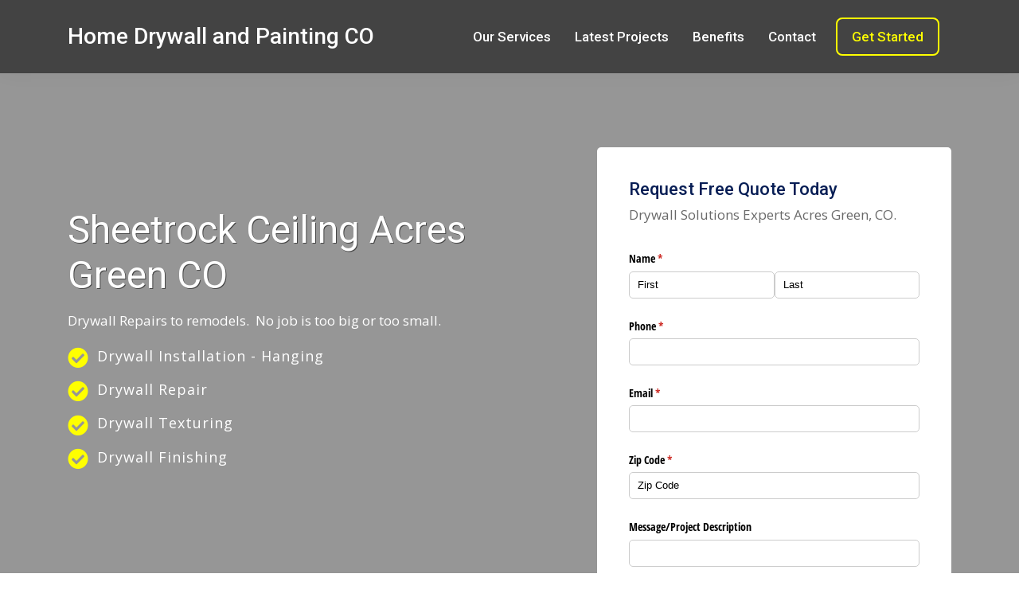

--- FILE ---
content_type: text/html; charset=UTF-8
request_url: https://homedrywallandconstruction.com/colorado/acres-green/sheetrock-ceiling.php
body_size: 13090
content:
<!DOCTYPE html>
<html lang="en">
<head><meta charset="utf-8"><meta name="viewport" content="width=device-width, initial-scale=1.0"><meta name="keywords" content=""><meta name="description" content="Sheetrock Ceiling Acres Green Colorado - Do you have drywall that’s been damaged? Whether it’s cracked, has moisture damage or a large hole, we can fix it. We will repair or replace the drywall as needed and finish it so you will no longer notice the issue.">
	<title>Sheetrock Ceiling Acres Green CO | Home Drywall And Painting Colorado</title>
	<!-- Loading Bootstrap -->
	<link href="/working2/lefsiY8UzwOutOx7mnQxiMh/v7-construction/css/bootstrap.min.css" rel="stylesheet" /><!-- Loading Template CSS -->
	<link href="/working2/lefsiY8UzwOutOx7mnQxiMh/v7-construction/css/style.css" rel="stylesheet" />
	<link href="/working2/lefsiY8UzwOutOx7mnQxiMh/v7-construction/css/animate.css" rel="stylesheet" />
	<link href="/working2/lefsiY8UzwOutOx7mnQxiMh/v7-construction/css/pe-icon-7-stroke.css" rel="stylesheet" />
	<link href="/working2/lefsiY8UzwOutOx7mnQxiMh/v7-construction/css/style-magnific-popup.css" rel="stylesheet" /><!-- Awsome Fonts -->
	<link href="/working2/lefsiY8UzwOutOx7mnQxiMh/v7-construction/css/all.min.css" rel="stylesheet" /><!-- Fonts -->
	<link href="https://fonts.googleapis.com/css?family=Open+Sans:400,400i&amp;display=swap" rel="stylesheet" />
	<link href="https://fonts.googleapis.com/css?family=Roboto:400,500&amp;display=swap" rel="stylesheet" /><!-- Font Favicon -->
	<link href="/working2/lefsiY8UzwOutOx7mnQxiMh/v7-construction/images/favicon.ico" rel="shortcut icon" /><script type="application/ld+json">

{
"@context":"https://schema.org",
"@type":"WebPage",
"headline":"Sheetrock Ceiling Acres Green CO",
"url":"/colorado/acres-green/sheetrock-ceiling.php",
"about":

[{"@type": "thing", "name": "drywall", "sameAs": ["http://en.wikipedia.org/wiki/Drywall",
"https://www.google.com/search?q=drywall&kgmid=/m/01w_p7"]},
{"@type": "thing", "name": "denver, co", "sameAs": ["http://en.wikipedia.org/wiki/Denver",
"https://www.google.com/search?q=denver,+co&kgmid=/m/02cl1"]},
{"@type": "thing", "name": "denver", "sameAs": ["http://en.wikipedia.org/wiki/Denver",
"https://www.google.com/search?q=denver&kgmid=/m/02cl1"]},
{"@type": "thing", "name": "handyman", "sameAs": ["http://en.wikipedia.org/wiki/Handyman",
"https://www.google.com/search?q=handyman&kgmid=/m/091_9x"]},
{"@type": "thing", "name": "bbb", "sameAs": ["http://en.wikipedia.org/wiki/Better_Business_Bureau",
"https://www.google.com/search?q=bbb&kgmid=/m/06ztdqd"]},
{"@type": "thing", "name": "contractors", "sameAs": ["http://en.wikipedia.org/wiki/General_contractor",
"https://www.google.com/search?q=contractors&kgmid=/m/04s84y"]},
{"@type": "thing", "name": "feedback", "sameAs": ["http://en.wikipedia.org/wiki/Feedback",
"https://www.google.com/search?q=feedback&kgmid=/m/03232"]},
{"@type": "thing", "name": "painters", "sameAs": ["http://en.wikipedia.org/wiki/Painting",
"https://www.google.com/search?q=painters&kgmid=/m/05qdh"]},
{"@type": "thing", "name": "colorado", "sameAs": ["http://en.wikipedia.org/wiki/Colorado",
"https://www.google.com/search?q=colorado&kgmid=/m/01n4w"]},
{"@type": "thing", "name": "insulation", "sameAs": ["http://en.wikipedia.org/wiki/Thermal_insulation",
"https://www.google.com/search?q=insulation&kgmid=/m/0bmbj6g"]},
{"@type": "thing", "name": "better business bureau", "sameAs": ["http://en.wikipedia.org/wiki/Better_Business_Bureau",
"https://www.google.com/search?q=better+business+bureau&kgmid=/m/06ztdqd"]},
{"@type": "thing", "name": "the internet", "sameAs": ["http://en.wikipedia.org/wiki/Internet",
"https://www.google.com/search?q=the+internet&kgmid=/m/03rlt"]},
{"@type": "thing", "name": "quantity", "sameAs": ["http://en.wikipedia.org/wiki/Quantity",
"https://www.google.com/search?q=quantity&kgmid=/m/0334cs"]},
{"@type": "thing", "name": "plaster", "sameAs": ["http://en.wikipedia.org/wiki/Plaster",
"https://www.google.com/search?q=plaster&kgmid=/m/01w_gm"]},
{"@type": "thing", "name": "basement", "sameAs": ["http://en.wikipedia.org/wiki/Basement",
"https://www.google.com/search?q=basement&kgmid=/m/02q_2q"]},
{"@type": "thing", "name": "constructions", "sameAs": ["http://en.wikipedia.org/wiki/Construction",
"https://www.google.com/search?q=constructions&kgmid=/m/01jnzj"]},
{"@type": "thing", "name": "yelp", "sameAs": ["http://en.wikipedia.org/wiki/Yelp",
"https://www.google.com/search?q=yelp&kgmid=/m/0bngkg"]},
{"@type": "thing", "name": "ceiling", "sameAs": ["http://en.wikipedia.org/wiki/Ceiling",
"https://www.google.com/search?q=ceiling&kgmid=/m/03gfsp"]},
{"@type": "thing", "name": "reputation", "sameAs": ["http://en.wikipedia.org/wiki/Reputation",
"https://www.google.com/search?q=reputation&kgmid=/m/01hwbh"]},
{"@type": "thing", "name": "stucco", "sameAs": ["http://en.wikipedia.org/wiki/Stucco",
"https://www.google.com/search?q=stucco&kgmid=/m/033nbz"]},
{"@type": "thing", "name": "wall", "sameAs": ["http://en.wikipedia.org/wiki/Wall",
"https://www.google.com/search?q=wall&kgmid=/m/09qqq"]},
{"@type": "thing", "name": "painting", "sameAs": ["http://en.wikipedia.org/wiki/Painting",
"https://www.google.com/search?q=painting&kgmid=/m/05qdh"]}],

"mentions":

[{"@type": "thing", "name": "sheetrock", "sameAs": ["http://en.wikipedia.org/wiki/Drywall",
"https://www.google.com/search?q=sheetrock&kgmid=/m/01w_p7"]},
{"@type": "thing", "name": "better business bureau", "sameAs": ["http://en.wikipedia.org/wiki/Better_Business_Bureau",
"https://www.google.com/search?q=better+business+bureau&kgmid=/m/06ztdqd"]},
{"@type": "thing", "name": "flooring", "sameAs": ["http://en.wikipedia.org/wiki/Flooring",
"https://www.google.com/search?q=flooring&kgmid=/m/01c34b"]},
{"@type": "thing", "name": "homeadvisor", "sameAs": ["http://en.wikipedia.org/wiki/HomeAdvisor",
"https://www.google.com/search?q=homeadvisor&kgmid=/m/0116ygm0"]},
{"@type": "thing", "name": "sound dampening", "sameAs": ["http://en.wikipedia.org/wiki/Soundproofing",
"https://www.google.com/search?q=sound+dampening&kgmid=/m/01x_7_"]},
{"@type": "thing", "name": "seo", "sameAs": ["http://en.wikipedia.org/wiki/Search_engine_optimization",
"https://www.google.com/search?q=seo&kgmid=/m/019qb_"]},
{"@type": "thing", "name": "energy audit", "sameAs": ["http://en.wikipedia.org/wiki/Energy_audit",
"https://www.google.com/search?q=energy+audit&kgmid=/m/02pqdbv"]},
{"@type": "thing", "name": "wiring", "sameAs": ["http://en.wikipedia.org/wiki/Electrical_wiring",
"https://www.google.com/search?q=wiring&kgmid=/m/046glt"]},
{"@type": "thing", "name": "floor", "sameAs": ["http://en.wikipedia.org/wiki/Floor",
"https://www.google.com/search?q=floor&kgmid=/m/0l7_8"]},
{"@type": "thing", "name": "suspended acoustical ceilings", "sameAs": ["http://en.wikipedia.org/wiki/Dropped_ceiling",
"https://www.google.com/search?q=suspended+acoustical+ceilings&kgmid=/m/079q62"]},
{"@type": "thing", "name": "carpentry", "sameAs": ["http://en.wikipedia.org/wiki/Carpentry",
"https://www.google.com/search?q=carpentry&kgmid=/m/019x4f"]},
{"@type": "thing", "name": "sound insulation", "sameAs": ["http://en.wikipedia.org/wiki/Soundproofing",
"https://www.google.com/search?q=sound+insulation&kgmid=/m/01x_7_"]},
{"@type": "thing", "name": "water damage", "sameAs": ["http://en.wikipedia.org/wiki/Water_damage",
"https://www.google.com/search?q=water+damage&kgmid=/m/06153w"]},
{"@type": "thing", "name": "insulation", "sameAs": ["http://en.wikipedia.org/wiki/Building_insulation",
"https://www.google.com/search?q=insulation&kgmid=/m/0gw5n6"]},
{"@type": "thing", "name": "ceiling", "sameAs": ["http://en.wikipedia.org/wiki/Ceiling",
"https://www.google.com/search?q=ceiling&kgmid=/m/03gfsp"]},
{"@type": "thing", "name": "reliability", "sameAs": ["http://en.wikipedia.org/wiki/Reliability_engineering",
"https://www.google.com/search?q=reliability&kgmid=/m/05rbj3"]},
{"@type": "thing", "name": "wallpaper", "sameAs": ["http://en.wikipedia.org/wiki/Wallpaper",
"https://www.google.com/search?q=wallpaper&kgmid=/m/01lnt7"]},
{"@type": "thing", "name": "denver, co.", "sameAs": ["http://en.wikipedia.org/wiki/Denver",
"https://www.google.com/search?q=denver,+co.&kgmid=/m/02cl1"]},
{"@type": "thing", "name": "basement", "sameAs": ["http://en.wikipedia.org/wiki/Basement",
"https://www.google.com/search?q=basement&kgmid=/m/02q_2q"]},
{"@type": "thing", "name": "reputation", "sameAs": ["http://en.wikipedia.org/wiki/Reputation",
"https://www.google.com/search?q=reputation&kgmid=/m/01hwbh"]},
{"@type": "thing", "name": "wall", "sameAs": ["http://en.wikipedia.org/wiki/Wall",
"https://www.google.com/search?q=wall&kgmid=/m/09qqq"]}]
}

</script>
	<style title="related_links_table" type="text/css">.rlink-links {
        list-style:disc outside;
        width:100%;
        font-size:12pt;
        columns:2;
        -webkit-columns:2;
        -moz-columns:2;
        -o-columns:2;
    }
    .rlink-links li {
        background-color:#FAFBFC;
        margin:0 1px 1px 1px;
        padding:1;
    }
	</style>
	<link href="https://homedrywallandconstruction.com/colorado/acres-green/sheetrock-ceiling.php" rel="canonical" /><!-- Start: Copyright 2022 TraceMyIP.org Service Code (190154-05262022)- DO NOT MODIFY //--><!-- Global site tag (gtag.js) - Google Analytics --><script async src="https://www.googletagmanager.com/gtag/js?id=G-4DS1QSED5E"></script><script>
  window.dataLayer = window.dataLayer || [];
  function gtag(){dataLayer.push(arguments);}
  gtag('js', new Date());

  gtag('config', 'G-4DS1QSED5E');
</script><script type="application/ld+json">
{
  "@context": "http://schema.org/", 
  "@type": "Product", 
  "name": "Home Drywall And Painting CO",
  "image": "/wp-content/uploads/2016/06/home-drywall-logo.png",
  "description" : "Home Drywall And Painting CO is a trusted and accredited sheetrock ceiling Company in Acres Green Colorado. We have built a strong reputation as one of the best drywall and painting contractors to contact. At Home Drywall And Painting CO we offer sheetrock ceiling services.",
  "brand": "Home Drywall And Painting CO",
  "sku": "0",
  "gtin8": "0",
  "gtin13": "0",
  "gtin14": "0",
  "mpn": "0",
  "offers": {
      "@type": "AggregateOffer",
    "priceCurrency": "USD",
    "lowPrice": "0",
  "highPrice" : "95",
  "offerCount": "10"
  },
  "aggregateRating": {
    "@type": "AggregateRating",
    "ratingValue": "4.9",
    "bestRating": "5",
    "worstRating": "",
    "ratingCount": "367"
  },
  "review": {
    "@context": "http://schema.org/",
  "name": "Best Rating",
    "@type": "Review",
    "reviewBody": "The process was super simple, used them for sheetrock ceiling and they help me with the entired process, the sheetrock ceiling was done as schedule",
    "author": {"@type": "Person", "name": ""}
  }
}
</script><script type="application/ld+json">
{
  "@context": "http://schema.org",
  "@type": "WebPage",
  "about": {
    "@type": "Thing", "name": "Acres Green",
    "sameAs": [
      " ",
      "https://www.google.com/search?kgmid= "," "
    ]
  },
  "headline": "Sheetrock Ceiling Acres Green Colorado",
  "identifier": [
    "https://homedrywallandconstruction.com/colorado/acres-green/sheetrock-ceiling.php/#webpage",
    "https://homedrywallandconstruction.com/colorado/acres-green/sheetrock-ceiling.php"
  ]
}
</script><script async type="text/javascript" src="https://www.api.useleadbot.com/lead-bots/get-pixel-script.js"></script><script type="text/javascript">window.rf_key_idf = "caf70eb0d7661648b17bcc2dc8fd72d966d7847b";</script>
</head>
<body style="zoom: 1;"><!--cke_bookmark_346E--><div id="elemID031021" style="line-height:16px;text-align:center;position:relative;z-index:100000;"><script type="text/javascript" src="https://s2.tracemyip.org/tracker/lgUrl.php?random='+Math.random()+'&amp;stlVar2=1218&amp;rgtype=4684NR-IPIB&amp;pidnVar2=96965&amp;prtVar2=2&amp;scvVar2=12"></script><noscript><a title="ip address tracker" href="https://www.tracemyip.org/"><img src="https://s2.tracemyip.org/tracker/1218/4684NR-IPIB/96965/2/12/ans/" alt="Ip address tracker" referrerPolicy="no-referrer-when-downgrade" style="border:0px;"></a></noscript></div>
<!-- End: TraceMyIP.org Service Code //--><!--begin header -->

<header class="header"><!--begin navbar-fixed-top -->
<nav class="navbar navbar-default navbar-fixed-top"><!--begin container --><div class="container"><!--begin navbar -->
<nav class="navbar navbar-expand-lg"><!--begin logo --><a class="navbar-brand" href="/">Home Drywall and Painting CO</a> <!--end logo --> <!--begin navbar-toggler --><button aria-controls="navbarCollapse" aria-expanded="false" aria-label="Toggle navigation" class="navbar-toggler collapsed" data-target="#navbarCollapse" data-toggle="collapse" type="button"><span class="navbar-toggler-icon"><i class="fas fa-bars"></i></span></button> <!--end navbar-toggler --> <!--begin navbar-collapse -->
<div class="navbar-collapse collapse" id="navbarCollapse" style=""><!--begin navbar-nav --><ul class="navbar-nav ml-auto"><li></li>
<li><a href="#services">Our Services</a></li>
<li><a href="#showcase">Latest Projects</a></li>
<li><a href="#features">Benefits</a></li>
<li><a href="#contact">Contact</a></li>
<li class="discover-link"><a class="discover-btn" href="#contact">Get Started</a></li>
</ul>
<!--end navbar-nav --></div>
<!--end navbar-collapse --></nav>
<!--end navbar --></div>
<!--end container --></nav>
<!--end navbar-fixed-top --></header>
<!--end header --><!--begin home section -->

<section class="home-section" id="home"><div class="home-section-overlay"></div>
<!--begin container -->
<div class="container"><!--begin row --><div class="row"><!--begin col-md-5--><div class="col-md-6 padding-top-120">
<h1>Sheetrock Ceiling Acres Green CO</h1>

<p><span style="color: #ffffff;"><a href="https://en.wikipedia.org/wiki/Drywall" rel="noopener" style="color: #ffffff;" target="_blank" title="Drywall">Drywall</a> Repairs to remodels.  No job is too big or too small. </span></p>
<!--begin home-benefits -->
<ul class="home-benefits"><li><i class="fas fa-check-circle"></i>Drywall Installation - Hanging</li>
<li><i class="fas fa-check-circle"></i>Drywall Repair</li>
<li><i class="fas fa-check-circle"></i>Drywall Texturing</li>
<li><i class="fas fa-check-circle"></i>Drywall Finishing</li>
</ul>
<!--end home-benefits --></div>
<!--end col-md-5--><!--begin col-md-2-->
<div class="col-md-1"></div>
<!--end col-md-2--><!--begin col-md-5-->
<div class="col-md-5 margin-top-20"><!--begin register-form-wrapper--><div class="register-form-wrapper wow bounceIn" data-wow-delay="0.5s" style="visibility: visible; animation-delay: 0.5s; animation-name: bounceIn;">
<h3>Request Free Quote Today</h3>

<p><span style="color:#696969;">Drywall Solutions Experts Acres Green, CO.</span></p>
<!--begin form-->
<div><script src="https://www.cognitoforms.com/f/seamless.js" data-key="zmt_SjguzUanREKIZVhevQ" data-form="96"></script><!--end register form --><p class="register-form-terms">Competitive On Price • TrustMark Accredited</p>
</div>
<!--end form--></div>
<!--end register-form-wrapper--></div>
<!--end col-md-5--></div>
<!--end row --></div>
<!--end container --></section>
<!--end home section --><!--begin section-white -->

<section class="section-white section-bottom-border" id="services"><!--begin container --><div class="container"><!--begin row --><div class="row"><!--begin col-md-12 --><div class="col-md-12 text-center">
<h2 class="section-title">Discover Our Sheetrock Ceiling Services</h2>

<p class="section-subtitle">Premium <a dir="ltr" href="https://homedrywallandconstruction.com/what-we-do/" lang="en" name="Drywall Repair Services">residential and commercial drywall services.</a></p>
</div>
<!--end col-md-12 --></div>
<!--end row --></div>
<!--end container --><!--begin container -->
<div class="container"><!--begin row --><div class="row"><!--begin col-md-4 --><div class="col-md-4"><div class="our-services"><img alt="Sheetrock Ceiling Acres Green Colorado 80124" class="width-100" src="https://imagizer.imageshack.com/v2/320x240q90/922/7CPgEL.jpg" />
<h3><a dir="ltr" href="https://homedrywallandconstruction.com/drywall-installation-contractor-mn/" lang="en" name="Drywall Installation" target="_blank">Drywall Installation</a></h3>

<p><span style="color: #808080;">Not only will we be able to take care of your interior drywall and taping work, we can also provide you with excellent soundproofing services.</span></p>
</div>
</div>
<!--end col-md-4 --><!--begin col-md-4 -->
<div class="col-md-4"><div class="our-services"><img alt="Sheetrock Ceiling CO 39.55666 -104.89609" class="width-100" src="https://imagizer.imageshack.com/v2/320x240q90/923/NJiPX4.jpg" />
<h3><a dir="ltr" href="https://homedrywallandconstruction.com/drywall-texturing-services-mn/" lang="en" name="Drywall texturing" target="_blank">Drywall Texturing</a></h3>

<p><span style="color: #808080;">Knockdown texture is a <a href="https://en.wikipedia.org/wiki/Drywall" style="color: #808080; background-color: #ffffff;" title="Drywall">drywall</a> finishing style. It is a mottled texture, more intense than a simple flat finish, but less intense than <a href="https://en.wikipedia.org/wiki/Orange_peel_(effect)" style="color: #808080; background-color: #ffffff;" title="Orange peel (effect)">orange peel</a>, or <a href="https://en.wikipedia.org/wiki/Popcorn_ceiling" style="color: #808080; background-color: #ffffff;" title="Popcorn ceiling">popcorn</a>, texture.</span></p>
</div>
</div>
<!--end col-md-4 --><!--begin col-md-4 -->
<div class="col-md-4"><div class="our-services"><img alt="Sheetrock Ceiling COLORADO" class="width-100" src="https://imagizer.imageshack.com/v2/320x240q90/922/MUDjoX.jpg" />
<h3><a dir="ltr" href="https://homedrywallandconstruction.com/drywall-repair-services-mn/" lang="en" name="Drywall repair services" target="_blank">Drywall Repair</a></h3>

<p><span style="color: #808080;">Drywall is the most commonly used material for interior walls. Since it&#39;s a relatively soft material it is prone to getting damaged, but it&#39;s also quite easy for a <a href="https://en.wikipedia.org/wiki/Drywall_mechanic" rel="noopener" style="color: #808080;" target="_blank" title="drywaller">drywaller</a> to repair.</span></p>
</div>
</div>
<!--end col-md-4 --></div>
<!--end row --></div>
<!--end container --></section>
<!--end section-white --><!--begin section-grey -->

<section class="section-grey small-ands-no-padding-bottom section-bottom-border"><!--begin container--><div class="container"><!--begin row--><div class="row"><!--begin col-md-6--><div class="col-md-6 padding-top-60">
<h2>Sheetrock Ceiling</h2>

<p><a href="https://www.wikihow.com/Install-Drywall" rel="noopener" target="_blank" title="Installing drywall">Installing drywall</a>, also known as sheetrock, rock, or wallboard, is an important part of building a house. Before the widespread use of drywall, it would take long amounts of time to build a foundation that would hold paint or wallpaper.</p>

<p>Hanging your drywall the right way makes all the difference in quality, strength, and appearance of your finished work. Having adequate assistance is essential, particularly since hanging longer stretches of drywall is preferred. Hang drywall or your sheetrock as a diy project.</p>

<p>In fact, <a dir="ltr" href="https://docs.google.com/document/d/e/2PACX-1vR6Q7eblWrurJLlolucAN05ZwD5FvUf5bhZYwTdyshc5WtFmaWE_sDVPt3J6WN5tmdbZAM1wdMBW_lc/pub" lang="en" name="Drywall Installation" target="_blank">drywall isntallation</a> it is much easier to just glue and screw your drywall down and cut it to your frame. I used the adhesive on the drywall as much as I could, so that I would not have to slam screws through the wider dimensions of the joists at the headers to make a seam up the top. When I really need to join the pieces together in one piece for long walls, I run a tab at the studs end of the sheet and join up a butted seam with the RockSplicer. Drywall anchors will help you with your drywall installation, you will need anything that can make your hanging jobs as easy as possible, having the right hanging tools will save you time. We will give you some step by step tips from our experience drywall experts.</p>

<p>If you are placing fasteners within a couple inches of the sheet end, you require to conceal these screws with drywall substance. Adhering to the marks for the ceiling studs, run a five-screw line through the drywall into each stud. When installing the drywall boards that have actually been freshly reduced, order a little bit of drywall glue as well as spread it over the studs, to ensure that you do not have to make use of rather so many screws.</p>

<p><span style="color: #999999;">A <strong>drywall mechanic</strong> (Drywall Contrator)is a skilled trade similar to wood <a class="mw-redirect" href="https://en.wikipedia.org/wiki/Carpenter" style="color: #999999;" title="Carpenter">carpenters</a>, except they build everything out of <a href="https://en.wikipedia.org/wiki/Steel_frame#Cold-formed_steel_frames" style="color: #999999;" title="Steel frame">light gauge steel studs</a> (not wood studs) all year round, regardless of weather conditions. <a href="https://en.wikipedia.org/wiki/Drywall" style="color: #999999;" title="Drywall">Drywall</a> mechanics erect various exterior and interior stud wall partitions. They also install metal door frames, window frames, a variety of <a class="mw-redirect" href="https://en.wikipedia.org/wiki/Acoustical_ceiling" style="color: #999999;" title="Acoustical ceiling">acoustical ceilings</a>, and precast moldings for columns and ceilings. In addition, they also install x-ray shielding, thermal and sound <a href="https://en.wikipedia.org/wiki/Soundproofing" style="color: #999999;" title="Soundproofing">insulation</a> and a variety of drywall panels and metal and vinyl trims.</span></p>

<h3><span style="font-size:18px;">Services we offer near Acres Green CO:</span></h3>

<nav><p>
<ul class='rlink-links'>
<li><a href='/colorado/acres-green/wall-hole-patch.php'>Wall Hole Patch</a></li>
<li><a href='/colorado/acres-green/basement-drywall.php'>Basement Drywall</a></li>
<li><a href='/colorado/acres-green/water-damaged-walls.php'>Water Damaged Walls</a></li>
<li><a href='/colorado/acres-green/drywall-sealant.php'>Drywall Sealant</a></li>
<li><a href='/colorado/acres-green/hanging-sheetrock.php'>Hanging Sheetrock</a></li>
<li><a href='/colorado/acres-green/wet-sanding-drywall.php'>Wet Sanding Drywall</a></li>
<li><a href='/colorado/acres-green/sheetrock-tape.php'>Sheetrock Tape</a></li>
<li><a href='/colorado/acres-green/plasterboard-repairs-near-me.php'>Plasterboard Repairs Near Me</a></li>
<li><a href='/colorado/acres-green/drywall-finishing-cost.php'>Drywall Finishing Cost</a></li>
<li><a href='/colorado/acres-green/drywalling.php'>Drywalling</a></li>
<li><a href='/colorado/acres-green/skim-coating-drywall.php'>Skim Coating Drywall</a></li>
<li><a href='/colorado/acres-green/taping-drywall-corners.php'>Taping Drywall Corners</a></li>
<li><a href='/colorado/acres-green/bathroom-drywall.php'>Bathroom Drywall</a></li>
<li><a href='/colorado/acres-green/greenboard-drywall.php'>Greenboard Drywall</a></li>
<li><a href='/colorado/acres-green/green-drywall.php'>Green Drywall</a></li>
<li><a href='/colorado/acres-green/skim-coating-walls.php'>Skim Coating Walls</a></li>
<li><a href='/colorado/acres-green/4x8-sheetrock.php'>4x8 Sheetrock</a></li>
<li><a href='/colorado/acres-green/tape-and-float.php'>Tape And Float</a></li>
<li><a href='/colorado/acres-green/drywall-garage.php'>Drywall Garage</a></li>
<li><a href='/colorado/acres-green/bathroom-sheetrock.php'>Bathroom Sheetrock</a></li>
<li><a href='/colorado/acres-green/level-4-drywall-finish.php'>Level 4 Drywall Finish</a></li>
<li><a href='/colorado/acres-green/drywall-repair.php'>Drywall Repair</a></li>
<li><a href='/colorado/acres-green/drywall-taping.php'>Drywall Taping</a></li>
<li><a href='/colorado/acres-green/drywall-finishing.php'>Drywall Finishing</a></li>
<li><a href='/colorado/acres-green/drywall-installer.php'>Drywall Installer</a></li>
<li><a href='/colorado/acres-green/drywall-hanging.php'>Drywall Hanging</a></li>
<li><a href='/colorado/acres-green/drywall-installation.php'>Drywall Installation</a></li>
<li><a href='/colorado/acres-green/drywall-texturing.php'>Drywall Texturing</a></li>
<li><a href='/colorado/acres-green/drywall-contractor.php'>Drywall Contractor</a></li>
<li><a href='/colorado/acres-green/drywall.php'>Drywall</a></li>
<li><a href='/colorado/acres-green/sheetrock.php'>Sheetrock</a></li>
<li><a href='/colorado/acres-green/drywall-hole-repair.php'>Drywall Hole Repair</a></li>
<li><a href='/colorado/acres-green/drywall-repair-near-me.php'>Drywall Repair Near Me</a></li>
<li><a href='/colorado/acres-green/drywall-patch.php'>Drywall Patch</a></li>
<li><a href='/colorado/acres-green/drywall-tape.php'>Drywall Tape</a></li>
<li><a href='/colorado/acres-green/drywall-contractors.php'>Drywall Contractors</a></li>
<li><a href='/colorado/acres-green/home-depot-drywall.php'>Home Depot Drywall</a></li>
<li><a href='/colorado/acres-green/mudding-drywall.php'>Mudding Drywall</a></li>
<li><a href='/colorado/acres-green/textured-ceiling.php'>Textured Ceiling</a></li>
<li><a href='/colorado/acres-green/sanding-drywall.php'>Sanding Drywall</a></li>
<li><a href='/colorado/acres-green/plasterboard-walls.php'>Plasterboard Walls</a></li>
<li><a href='/colorado/acres-green/drywall-hole-filler.php'>Drywall Hole Filler</a></li>
<li><a href='/colorado/acres-green/sheetrock-price.php'>Sheetrock Price</a></li>
<li><a href='/colorado/acres-green/ceiling-crack-repair.php'>Ceiling Crack Repair</a></li>
<li><a href='/colorado/acres-green/sheetrock-repair.php'>Sheetrock Repair</a></li>
<li><a href='/colorado/acres-green/drywall-ceiling-repair.php'>Drywall Ceiling Repair</a></li>
<li><a href='/colorado/acres-green/drywall-installation-cost.php'>Drywall Installation Cost</a></li>
<li><a href='/colorado/acres-green/drywall-repair-cost.php'>Drywall Repair Cost</a></li>
<li><a href='/colorado/acres-green/drywall-small-hole-filler.php'>Drywall Small Hole Filler</a></li>
<li><a href='/colorado/acres-green/fibafuse-drywall-tape.php'>Fibafuse Drywall Tape</a></li>
<li><a href='/colorado/acres-green/nail-hole-filler-for-walls.php'>Nail Hole Filler For Walls</a></li>
<li><a href='/colorado/acres-green/wall-hole-filler.php'>Wall Hole Filler</a></li>
<li><a href='/colorado/acres-green/drywall-joint-tape.php'>Drywall Joint Tape</a></li>
<li><a href='/colorado/acres-green/moisture-resistant-drywall.php'>Moisture Resistant Drywall</a></li>
<li><a href='/colorado/acres-green/wall-patch.php'>Wall Patch</a></li>
<li><a href='/colorado/acres-green/wallboard.php'>Wallboard</a></li>
<li><a href='/colorado/acres-green/drywall-filler.php'>Drywall Filler</a></li>
<li><a href='/colorado/acres-green/dry-wall-tape.php'>Dry Wall Tape</a></li>
<li><a href='/colorado/acres-green/drywall-carts.php'>Drywall Carts</a></li>
<li><a href='/colorado/acres-green/drywall-repair-clips.php'>Drywall Repair Clips</a></li>
<li><a href='/colorado/acres-green/level-5-drywall.php'>Level 5 Drywall</a></li>
<li><a href='/colorado/acres-green/fix-hole-in-wall.php'>Fix Hole In Wall</a></li>
<li><a href='/colorado/acres-green/drywall-banjo.php'>Drywall Banjo</a></li>
<li><a href='/colorado/acres-green/spackle-wall-repair.php'>Spackle Wall Repair</a></li>
<li><a href='/colorado/acres-green/drywall-repair-contractors.php'>Drywall Repair Contractors</a></li>
<li><a href='/colorado/acres-green/fibafuse.php'>Fibafuse</a></li>
<li><a href='/colorado/acres-green/drywall-spackle.php'>Drywall Spackle</a></li>
<li><a href='/colorado/acres-green/cracks-in-walls.php'>Cracks In Walls</a></li>
<li><a href='/colorado/acres-green/drywall-repair-patch.php'>Drywall Repair Patch</a></li>
<li><a href='/colorado/acres-green/gypsum-wallboard.php'>Gypsum Wallboard</a></li>
<li><a href='/colorado/acres-green/drywall-corners.php'>Drywall Corners</a></li>
<li><a href='/colorado/acres-green/sheetrock-installation-cost.php'>Sheetrock Installation Cost</a></li>
<li><a href='/colorado/acres-green/level-5-drywall-finish.php'>Level 5 Drywall Finish</a></li>
<li><a href='/colorado/acres-green/drywall-services.php'>Drywall Services</a></li>
<li><a href='/colorado/acres-green/sheetrock-installation.php'>Sheetrock Installation</a></li>
<li><a href='/colorado/acres-green/drywall-clips.php'>Drywall Clips</a></li>
<li><a href='/colorado/acres-green/drywall-plaster.php'>Drywall Plaster</a></li>
<li><a href='/colorado/acres-green/lead-lined-drywall.php'>Lead Lined Drywall</a></li>
<li><a href='/colorado/acres-green/sheetrock-repair-near-me.php'>Sheetrock Repair Near Me</a></li>
<li><a href='/colorado/acres-green/lowes-wall-patch.php'>Lowes Wall Patch</a></li>
<li><a href='/colorado/acres-green/drywall-shim.php'>Drywall Shim</a></li>
<li><a href='/colorado/acres-green/lowes-sheetrock-prices.php'>Lowes Sheetrock Prices</a></li>
<li><a href='/colorado/acres-green/drywall-crack-repair.php'>Drywall Crack Repair</a></li>
<li><a href='/colorado/acres-green/dry-wall-patch.php'>Dry Wall Patch</a></li>
<li><a href='/colorado/acres-green/drywall-sheet.php'>Drywall Sheet</a></li>
<li><a href='/colorado/acres-green/drywall-panels.php'>Drywall Panels</a></li>
<li><a href='/colorado/acres-green/lowes-drywall.php'>Lowes Drywall</a></li>
<li><a href='/colorado/acres-green/fixing-drywall.php'>Fixing Drywall</a></li>
<li><a href='/colorado/acres-green/local-drywall-contractors.php'>Local Drywall Contractors</a></li>
<li><a href='/colorado/acres-green/mesh-tape.php'>Mesh Tape</a></li>
<li><a href='/colorado/acres-green/hanging-drywall.php'>Hanging Drywall</a></li>
<li><a href='/colorado/acres-green/fixing-cracks-in-drywall.php'>Fixing Cracks In Drywall</a></li>
<li><a href='/colorado/acres-green/drywall-ceiling.php'>Drywall Ceiling</a></li>
<li><a href='/colorado/acres-green/drywall-price.php'>Drywall Price</a></li>
<li><a href='/colorado/acres-green/drywall-cost.php'>Drywall Cost</a></li>
<li><a href='/colorado/acres-green/sheetrock-drywall.php'>Sheetrock Drywall</a></li>
<li><a href='/colorado/acres-green/drywall-insulation.php'>Drywall Insulation</a></li>
<li><a href='/colorado/acres-green/wall-hole-repair.php'>Wall Hole Repair</a></li>
<li><a href='/colorado/acres-green/zinsser-gardz.php'>Zinsser Gardz</a></li>
<li><a href='/colorado/acres-green/quietrock-drywall.php'>Quietrock Drywall</a></li>
<li><a href='/colorado/acres-green/quiet-rock.php'>Quiet Rock</a></li>
<li><a href='/colorado/acres-green/drywall-patch-home-depot.php'>Drywall Patch Home Depot</a></li>
<li><a href='/colorado/acres-green/replacing-drywall.php'>Replacing Drywall</a></li>
<li><a href='/colorado/acres-green/sheetrock-wall.php'>Sheetrock Wall</a></li>
<li><a href='/colorado/acres-green/usg-sheetrock.php'>Usg Sheetrock</a></li>
<li><a href='/colorado/acres-green/waterproof-sheetrock.php'>Waterproof Sheetrock</a></li>
<li><a href='/colorado/acres-green/knock-down-ceiling.php'>Knock Down Ceiling</a></li>
<li><a href='/colorado/acres-green/4x8-drywall.php'>4x8 Drywall</a></li>
<li><a href='/colorado/acres-green/gardz.php'>Gardz</a></li>
<li><a href='/colorado/acres-green/drywall-putty.php'>Drywall Putty</a></li>
<li><a href='/colorado/acres-green/impact-resistant-drywall.php'>Impact Resistant Drywall</a></li>
<li><a href='/colorado/acres-green/fix-drywall-hole.php'>Fix Drywall Hole</a></li>
<li><a href='/colorado/acres-green/drywall-cracks.php'>Drywall Cracks</a></li>
<li><a href='/colorado/acres-green/wall-repair-patch.php'>Wall Repair Patch</a></li>
<li><a href='/colorado/acres-green/sheetrock-cost.php'>Sheetrock Cost</a></li>
<li><a href='/colorado/acres-green/drywall-jacks.php'>Drywall Jacks</a></li>
<li><a href='/colorado/acres-green/waterproof-drywall.php'>Waterproof Drywall</a></li>
<li><a href='/colorado/acres-green/fire-rated-drywall.php'>Fire Rated Drywall</a></li>
<li><a href='/colorado/acres-green/fibafuse-tape.php'>Fibafuse Tape</a></li>
<li><a href='/colorado/acres-green/repair-drywall-ceiling.php'>Repair Drywall Ceiling</a></li>
<li><a href='/colorado/acres-green/drywall-sanding-pole.php'>Drywall Sanding Pole</a></li>
<li><a href='/colorado/acres-green/drywall-cost-per-square-foot.php'>Drywall Cost Per Square Foot</a></li>
<li><a href='/colorado/acres-green/drywall-studs.php'>Drywall Studs</a></li>
<li><a href='/colorado/acres-green/rounded-drywall-corners.php'>Rounded Drywall Corners</a></li>
<li><a href='/colorado/acres-green/hole-in-drywall.php'>Hole In Drywall</a></li>
<li><a href='/colorado/acres-green/drywall-outside-corners.php'>Drywall Outside Corners</a></li>
<li><a href='/colorado/acres-green/dustless-drywall-sanding.php'>Dustless Drywall Sanding</a></li>
<li><a href='/colorado/acres-green/taping-and-mudding-drywall.php'>Taping And Mudding Drywall</a></li>
<li><a href='/colorado/acres-green/sheetrock-hole-repair.php'>Sheetrock Hole Repair</a></li>
<li><a href='/colorado/acres-green/fire-tape-drywall.php'>Fire Tape Drywall</a></li>
<li><a href='/colorado/acres-green/asbestos-in-drywall.php'>Asbestos In Drywall</a></li>
<li><a href='/colorado/acres-green/painting-drywall.php'>Painting Drywall</a></li>
<li><a href='/colorado/acres-green/sheetrock-patch.php'>Sheetrock Patch</a></li>
</ul>
 </p>
</nav>
<a class="btn-green scrool" href="#contact">ARE YOU READY TO START YOUR PROJECT?</a></div>
<!--end col-md-6--><!--begin col-md-6-->
<div class="col-md-6"><div class="parent"><img alt="Sheetrock Ceiling Acres Green Colorado" class="image1" img="" src="https://imagizer.imageshack.com/v2/800x600q90/922/7CPgEL.jpg" /> <img alt="Sheetrock Ceiling 80124" class="image2" img="" src="https://imagizer.imageshack.com/v2/1024x768q90/924/1X0TtS.jpg" /> <img alt="Sheetrock Ceiling 39.55666 -104.89609" class="image3" img="" src="https://imagizer.imageshack.com/v2/1024x768q90/924/c7eqNc.jpg" width="450px" /></div>
</div>
<!--end col-sm-6--></div>
<!--end row--></div>
<!--end container--></section>
<!--end section-grey--><!--begin section-white -->

<section class="section-white section-bottom-border"><!--begin container--><div class="container"><!--begin row--><div class="row"><!--begin col-md-6--><div class="col-md-6"><img alt="Sheetrock Ceiling Acres Green CO" class="width-100 margin-right-15 box-shadow" src="https://imagizer.imageshack.com/v2/800x600q90/922/WGexh2.jpg" /></div>
<!--end col-sm-6--><!--begin col-md-6-->
<div class="col-md-6 padding-top-20">
<h3>Sheetrock Ceiling Acres Green CO</h3>

<p><a href="https://www.google.com/search?q=drywall&amp;kgmid=/m/01w_p7">Drywall</a><a> is a panel made of calcium sulfate dihydrate, with or without additives, typically extruded between thick sheets of facer and backer paper, used in the construction of interior walls and ceilings. <strong>Services we offer near Acres Green, CO</strong></a></p>
<a> </a>
<ul class="benefits"><li><a><i class="fas fa-arrow-right"></i> Drywall Installation</a></li>
<li><a><i class="fas fa-arrow-right"></i> Drywall Finishing</a></li>
<li><a><i class="fas fa-arrow-right"></i> Drywall Taping</a></li>
<li><a><i class="fas fa-arrow-right"></i> Drywall Texturing</a></li>
<li><a><i class="fas fa-arrow-right"></i> Drywall Repair</a></li>
</ul>
<a> </a></div>
<a> <!--end col-md-6--> </a></div>
<a> <!--end row--> </a></div>
<a> <!--end container--> </a></section>
<a> <!--end section-white--> <!--begin showcase section --> </a>

<section class="portfolio-wrapper section-top-border" id="showcase"><a><div class="image-green-overlay"></div>
<!--begin container -->
<div class="container-fluid"><!--begin row --><div class="row"><!--begin col-md-12 --><div class="col-md-12 text-center padding-bottom-20">
<h2 class="section-title white-text">Latest Projects</h2>

<p class="section-subtitle white">Here are a few examples of our latest work.</p>
</div>
<!--end col-md-12 --></div>
<!--end row --></div>
<!--end container --> <!--begin showcase-wrapper --> </a>
<div class="showcase-wrapper"><a> <!--begin container --> </a>
<div class="container-fluid"><a> <!--begin row--> </a>
<div class="row"><a> <!--begin col md 12--> </a>
<div class="col-md-12 padding-top-10"><a> <!--begin carousel--> </a>
<div class="carousel slide carousel-showcase" data-ride="carousel" id="carouselIndicators"><a> <!--begin carousel-indicators--> </a>
<ol class="carousel-indicators"><li class="active" data-slide-to="0" data-target="#carouselIndicators"></li>
<li data-slide-to="1" data-target="#carouselIndicators"></li>
</ol>
<a> <!--end carousel-indicators--> <!--begin carousel-inner--> </a>
<div class="carousel-inner"><a> <!--begin carousel-item--> </a>
<div class="carousel-item active"><a> </a>
<div class="row"><a> </a>
<div class="col-md-4 col-sm-4 col-xs-6"><a> </a>

<figure class="gallery-item"><a> <!--begin popup-gallery--></a>
<div class="popup-gallery popup-gallery-rounded portfolio-pic"><a class="popup2" href="https://imagizer.imageshack.com/v2/800x600q90/924/Pt8WeT.jpg"><img alt="Sheetrock Ceiling" class="width-100" src="https://imagizer.imageshack.com/v2/800x600q90/924/Pt8WeT.jpg" /> <span class="eye-wrapper"><i class="fa fa-search-plus eye-icon" style="font-size: 38px;"></i></span> </a></div>
<!--end popup-gallery--> <!--begin portfolio-box -->
<div class="portfolio-box"><a> </a>

<h3><a href="#">Residential Project</a></h3>

<p class="portfolio-info">Sheetrock Ceiling</p>
</div>
</figure>
</div>

<div class="col-md-4 col-sm-4 col-xs-6">
<figure class="gallery-item"><div class="popup-gallery popup-gallery-rounded portfolio-pic"><a class="popup2" href="https://imagizer.imageshack.com/v2/800x600q90/923/xYgzkh.jpg"><img alt="SHEETROCK CEILING" class="width-100" src="https://imagizer.imageshack.com/v2/800x600q90/923/xYgzkh.jpg" /> <span class="eye-wrapper"><i class="fa fa-search-plus eye-icon" style="font-size: 38px;"></i></span> </a></div>
<!--end popup-gallery--><!--begin portfolio-box -->
<div class="portfolio-box">
<h3><a href="#">Commercial Project</a></h3>

<p class="portfolio-info">Sheetrock Ceiling</p>
</div>
</figure>
</div>

<div class="col-md-4 col-sm-4 col-xs-6">
<figure class="gallery-item"><div class="popup-gallery popup-gallery-rounded portfolio-pic"><a class="popup2" href="https://imagizer.imageshack.com/v2/800x600q90/923/NzFrTx.jpg "><img alt="SHEETROCK CEILING  CO" class="width-100" src="https://imagizer.imageshack.com/v2/800x600q90/923/NzFrTx.jpg" /> <span class="eye-wrapper"><i class="fa fa-search-plus eye-icon" style="font-size: 38px;"></i></span> </a></div>
<!--end popup-gallery--><!--begin portfolio-box -->
<div class="portfolio-box">
<h3><a href="#">Residential Project</a></h3>

<p class="portfolio-info">Drywall Installation</p>
</div>
</figure>
</div>
</div>
</div>
</div>
</div>
</div>
</div>
</div>
</div>
</section>

<section class="section-grey section-bottom-border" id="features"><div class="container"><div class="row"><div class="col-md-12 text-center padding-bottom-10">
<h2 class="section-title">Why To Choose Us</h2>

<p class="section-subtitle">Discover more about our awesome team.</p>
</div>
<!--end col-md-12 --></div>
<!--end row --><!--begin row -->
<div class="row"><!--begin col-md-4--><div class="col-md-4"><div class="feature-box wow fadeIn" data-wow-delay="0.25s" style="visibility: visible; animation-delay: 0.25s; animation-name: fadeIn;"><i class="pe-7s-medal"></i>
<h4>Experienced Team</h4>

<p>All our team members have many years of experience on drywall services.</p>
</div>
</div>
<!--end col-md-4 --><!--begin col-md-4-->
<div class="col-md-4"><div class="feature-box wow fadeIn" data-wow-delay="0.5s" style="visibility: visible; animation-delay: 0.5s; animation-name: fadeIn;"><i class="pe-7s-cash"></i>
<h4>Fixed Prices</h4>

<p>Home Drywall and Painting offers very competitive prices.</p>
</div>
</div>
<!--end col-md-4 --><!--begin col-md 4-->
<div class="col-md-4"><div class="feature-box wow fadeIn" data-wow-delay="0.75s" style="visibility: visible; animation-delay: 0.75s; animation-name: fadeIn;"><i class="pe-7s-like2"></i>
<h4>Breakdown Service</h4>

<p>All our estimates are custom to your specific drywall project.</p>
</div>
</div>
<!--end col-md-4 --></div>
<!--end row --><!--begin row -->
<div class="row"><!--begin col-md-4--><div class="col-md-4"><div class="feature-box wow fadeIn" data-wow-delay="1s" style="visibility: visible; animation-delay: 1s; animation-name: fadeIn;"><i class="pe-7s-bell"></i>
<h4>Rapid Response</h4>

<p>No need to wonder if we are going to be available, we do answer all our calls and requests.</p>
</div>
</div>
<!--end col-md-4 --><!--begin col-md-4-->
<div class="col-md-4"><div class="feature-box wow fadeIn" data-wow-delay="1.25s" style="visibility: visible; animation-delay: 1.25s; animation-name: fadeIn;"><i class="pe-7s-note2"></i>
<h4>Free Quotes</h4>

<p>Absolutely fast and no pressure quotes</p>
</div>
</div>
<!--end col-md-4 --><!--begin col-md-4-->
<div class="col-md-4"><div class="feature-box wow fadeIn" data-wow-delay="1.5s" style="visibility: visible; animation-delay: 1.5s; animation-name: fadeIn;"><i class="pe-7s-help2"></i>
<h4>Reliable Support</h4>

<p>Home Drywall And Painting has been around for many years, that is why we can provide you with the support your project requires.</p>
</div>
</div>
<!--end col-md-4 --></div>
<!--end row --></div>
<!--end container --></section>
<!--end features section --> <!--begin section-white -->

<section class="section-white no-padding"><!--begin container--><div class="container-fluid px-0"><!--begin row--><div class="row no-gutters"><!--begin col-md-6--><div class="col-md-6"><img alt="Drywall Contractor Acres Green Colorado 39.55666 -104.89609" class="width-100" src="https://imagizer.imageshack.com/v2/1024x768q90/922/v6g0CP.jpg" /></div>
<!--end col-sm-6--><!--begin col-md-6-->
<div class="col-md-6 margin-top-60"><!--begin small-column-inside--><div class="small-col-inside">
<h3>Discover Our Main Benefits</h3>
<!--begin accordion -->
<div class="accordion" id="accordionFAQ"><!--begin card --><div class="card"><div class="card-header" id="headingOne">
<h5 class="mb-0"><button aria-controls="collapseOne" aria-expanded="true" class="btn btn-link" data-target="#collapseOne" data-toggle="collapse" type="button">Why Home Drywall and Painting?</button></h5>
</div>

<div aria-labelledby="headingOne" class="collapse show" data-parent="#accordionFAQ" id="collapseOne"><div class="card-body"><p><span style="color: #808080;">Our team of <a href="https://www.google.com/search?q=handyman&amp;kgmid=/m/091_9x" rel="noopener" style="color: #808080;" target="_blank" title="drywall experts">drywall experts</a> specializes in <a href="https://www.google.com/search?q=drywallers&amp;kgmid=/m/01w_p7" rel="noopener" style="color: #808080;" target="_blank" title="drywall">drywall</a> and painting projects large and small. We are well known for our drywall repair service, but we also do insulation, drywall installation, drywall hanging, and drywall <a href="https://www.google.com/search?q=knockdown+texture&amp;kgmid=/m/0h5tgq" rel="noopener" style="color: #808080;" target="_blank" title="texture">texture</a> projects. We even do basement finishing and soundproofing!</span></p>
</div>
</div>
</div>
<!--end card --><!--begin card -->
<div class="card"><div class="card-header" id="headingThree">
<h5 class="mb-0"><button aria-controls="collapseThree" aria-expanded="false" class="btn btn-link collapsed" data-target="#collapseThree" data-toggle="collapse" type="button">Services We Offer Near Acres Green CO<span id="cke_bm_157C" style="display: none;"> </span><span id="cke_bm_121C" style="display: none;"> </span></button></h5>
</div>

<div aria-labelledby="headingThree" class="collapse" data-parent="#accordionFAQ" id="collapseThree"><div class="card-body"><ul><li><span style="color: #808080;"><span style="color: #000000;"><strong><a href="https://homedrywallandconstruction.com/drywall-installation-contractor-mn/" style="color: #000000;">Drywall Installation:</a></strong></span> If you are building a home from the foundation up, we are able to handle your installation job from start to finish.</span></li>
<li><span style="color: #808080;"><span style="color: #000000;"><strong><a href="https://homedrywallandconstruction.com/drywall-finishing-services-mn/" style="color: #000000;">Drywall Finishing:</a></strong></span> Professional finishers can ensure that the final stage of the drywall is finished to perfection. </span></li>
<li><span style="color: #808080;"><a href="https://homedrywallandconstruction.com/drywall-texturing-services-mn/" style="color: #808080;"><span style="color: #000000;"><strong>Drywall Texturing:</strong></span> </a>One of the most inexpensive ways to upgrade your home is to update the texture on your walls and ceilings.</span></li>
<li><span style="color: #808080;"><span style="color: #000000;"><a href="https://homedrywallandconstruction.com/drywall-repair-services-mn/" style="color: #000000;"><strong>Drywall Repair:</strong> </a></span>Do you have cracks, gouges, or holes in your drywall.  Don’t worry!  We’ve got  you covered here too.</span></li>
</ul>
</div>
</div>
<!--end card --><!--begin card -->
<div class="card"><div class="card-header" id="headingTwo">
<h5 class="mb-0"><button aria-controls="collapseTwo" aria-expanded="false" class="btn btn-link collapsed" data-target="#collapseTwo" data-toggle="collapse" type="button">Acres Green CO</button></h5>
</div>

<div aria-labelledby="headingTwo" class="collapse" data-parent="#accordionFAQ" id="collapseTwo"><div class="card-body"><h3>Acres Green CO Helpful Links</h3>
<ul>
<li><a title="Building Permits" href="https://www.douglas.co.us/building-division/" target="_blank" rel="noopener">Building Permits&nbsp;</a></li>
<li><a title="Green Acres, CO Info" href="https://www.city-data.com/city/Acres-Green-Colorado.html" target="_blank" rel="noopener">Green Acres CO Info</a></li>
<li><a title="City Data" href="https://www.city-data.com/city/Acres-Green-Colorado.html" target="_blank" rel="noopener">Green Agres City Data</a></li>
<li><a href="https://www.theweathernetwork.com/us/14-day-weather-trend/colorado/acres-green">Weather in Green Acres CO</a></li>
</ul></div>
</div>
</div>
<!--end card --><!--begin card -->
<div class="card"><div class="card-header" id="headingFour">
<h5 class="mb-0"><button aria-controls="collapseFour" aria-expanded="false" class="btn btn-link collapsed" data-target="#collapseFour" data-toggle="collapse" type="button">Our commitment To You.</button></h5>
</div>

<div aria-labelledby="headingFour" class="collapse" data-parent="#accordionFAQ" id="collapseFour"><div class="card-body"><p>Our commitment is to quality and professional craftsmanship and we are willing to Guarantee Your Satisfaction. Home Drywall and Painting is a house painting and services company that plays by the rules, we are fully Licensed, Insured and every employee must be fully trained and pass our background testing.</p>
</div>
</div>
</div>
<!--end card --></div>
<!--end accordion --></div>
<!--end small-column-inside--></div>
<!--end col-sm-6--></div>
<!--end row--></div>
<!--end container--></div>
</section>
<!--end section-white --> <!--begin section-white -->

<section class="section-grey section-bottom-border" id="about"><!--begin container --><div class="container"><!--begin row --><div class="row"><!--begin col-md-12 --><div class="col-md-12 text-center">
<h2 class="section-title">Let&#39;s Get Your Drywall Project Started...</h2>

<p class="section-subtitle">Get a no obligation quote in three easy steps.</p>
</div>
<!--end col-md-12 --></div>
<!--end row --></div>
<!--end container --><!--begin process-wrapper -->
<div class="process-wrapper"><!--begin container --><div class="container"><!--begin row --><div class="row"><!--begin col-md-4 --><div class="col-md-4"><div class="process"><i class="pe-7s-bell"></i>
<h3>Get In Touch</h3>

<p>Call us at <span><a href="tel:17205835891" style="color: #ed5b18;"><strong>(720) 583-5891</strong></a> or simply fillout our form and our friendly staff you&#39;ll be in touch shortly.</span></p>
</div>
</div>
<!--end col-md-4 --><!--begin col-md-4 -->
<div class="col-md-4"><div class="process"><i class="pe-7s-note2"></i>
<h3>Get Your Custom Quote</h3>

<p>Our estimators have years of experience and will provide you with fast price quote for your project.</p>
</div>
</div>
<!--end col-md-4 --><!--begin col-md-4 -->
<div class="col-md-4"><div class="process"><i class="pe-7s-like2"></i>
<h3>Job Will Be Done On Schedule</h3>

<p>Once we have you on the schedule, the project will be done on time and as promised.</p>
</div>
</div>
<!--end col-md-4 --></div>
<!--end row --></div>
<!--end container --></div>
<!--end process-wrapper --></section>
<!--end section-white --> <!--begin testimonials section -->

<section class="section-white section-top-border section-bottom-border"><!--begin container --><div class="container"><!--begin row --><div class="row"><!--begin col-md-12 --><div class="col-md-12 text-center padding-bottom-40">
<h2 class="section-title">Clients Testimonials</h2>

<p class="section-subtitle">What Our Clients Are Saying.</p>
</div>
<!--end col-md-12 --><!--begin col-md-4 -->
<div class="col-md-4"><!--begin testim-inner --><div class="testim-inner first"><img alt="testimonials" class="testim-img" src="https://imagizer.imageshack.com/v2/150x100q90/924/x5Xe9C.png" /><p>I used Home Drywall & Painting to get rid of the outdated popcorn ceiling throughout my older St. Paul house. Not knowing anything when it comes to anything about home improvements, they answered all of my questions and concerns I had, and answered them in a way that I could understand. The work was done in a timely and professional manner, and gave my home an updated look that it so badly needed (it got rid of that 1970&#39;s disco look). I would highly recommended them to do any kind of remodeling or drywall work. From the first moment I called (and was greeted on the phone by Danny) to the end of the work I have nothing but positive things to say. 10/10.</p>

<h6>Emily R.<span class="job-text"> - Minneapolis, MN</span></h6>

<div class="testim-rating"><i class="fa fa-star" aria-hidden="true"></i><i class="fa fa-star" aria-hidden="true"></i><i class="fa fa-star" aria-hidden="true"></i><i class="fa fa-star" aria-hidden="true"></i><i class="fa fa-star" aria-hidden="true"></i></div>
</div>
<!--end testim-inner --></div>
<!--end col-md-4 --><!--begin col-md-4 -->
<div class="col-md-4"><!--begin testim-inner --><div class="testim-inner"><img alt="testimonials" class="testim-img" src="https://imagizer.imageshack.com/v2/150x100q90/924/x5Xe9C.png" /><p>I was referred to Home Drywall by a neighbor that had their popcorn ceilings removed. I was able to see the work and it looks great! They came out to give me an estimate, pretty quickly after that, a crew was at my house. I had a knockdown texture done on all my ceilings, then I ask them to paint my kitchen and living room. I was very happy with the quality of the work and repairs and with my oversight manager.</p>

<h6>John D.<span class="job-text"> - Acres Green, CO</span></h6>

<div class="testim-rating"><i class="fa fa-star" aria-hidden="true"></i><i class="fa fa-star" aria-hidden="true"></i><i class="fa fa-star" aria-hidden="true"></i><i class="fa fa-star" aria-hidden="true"></i><i class="fa fa-star" aria-hidden="true"></i></div>
</div>
<!--end testim-inner --></div>
<!--end col-md-4 --><!--begin col-md-4 -->
<div class="col-md-4"><!--begin testim-inner --><div class="testim-inner"><img alt="testimonials" class="testim-img" src="https://imagizer.imageshack.com/v2/150x100q90/924/x5Xe9C.png" /><p>We had a big job, with a plaster ceiling falling down in 2 places, and cracks in the walls. No smaller independent contractors were willing to do it. Jorge from Home Drywall gave a quick estimate and the project started 4 weeks later. They removed one ceiling completely and replaced it with drywall. The other ceiling was over a high stairwell that required high skill. Horacio and crew did a nice job drywalling the whole ceiling. Finally, they skim coated the whole stairwell to cover cracks in the plaster. They even skim coated a separate section of wall, adding to the original job. They were always punctual and communicated their schedule. They accommodated our schedule one day when we needed them not to come. Overall I am pleased with the quality of what was a big and messy job.</p>

<h6>Tony B<span class="job-text"> - Littleton, CO</span></h6>

<div class="testim-rating"><i class="fa fa-star" aria-hidden="true"></i><i class="fa fa-star" aria-hidden="true"></i><i class="fa fa-star" aria-hidden="true"></i><i class="fa fa-star" aria-hidden="true"></i><i class="fa fa-star" aria-hidden="true"></i></div>
</div>
<!--end testim-inner --></div>
<!--end col-md-4 --></div>
<!--end row --></div>
<!--end container --></section>
<!--end testimonials section --> <!--begin cta section -->

<section class="section-blue-cta" id="features"><div class="image-green-overlay"></div>
<!--begin container -->
<div class="container"><!--begin row --><div class="row"><!--begin col-md-12--><div class="col-md-12 text-center padding-bottom-10">
<h3 class="section-title white-text">Ready to make your house awesome again?</h3>

<p class="section-subtitle white margin-bottom-30">Get a free, no obligation quote in three easy steps.</p>
<a class="btn-white scrool margin-right-15" href="#home">Get Started</a> <a class="btn-white-border scrool" href="#">Discover More</a></div>
<!--end col-md-12 --></div>
<!--end row --></div>
<!--end container --></section>
<!--end cta section --> <!--begin contact -->

<section class="section-white section-bottom-border" id="contact"><!--begin container--><div class="container"><!--begin row--><div class="row"><!--begin col-md-6 --><div class="col-md-6">
<h4>Contact Us</h4>
<br />
<!--begin success message --><p class="contact_success_box" style="display:none;">We received your message and you&#39;ll hear from us soon. Thank You!</p>
<!--end success message --><!--begin contact form --><script src="https://www.cognitoforms.com/f/seamless.js" data-key="zmt_SjguzUanREKIZVhevQ" data-form="96"></script><!--end contact form --></div>
<!--end col-md-6 --><!--begin col-md-6 -->
<div class="col-md-6 responsive-bottom-margins">
<h3>We Proudly Offer Our Sheetrock Ceiling Services Near Acres Green CO</h3>
<!-- Begin Google Maps -->
<div style="width:600px;height:370px;margin:0 auto"><div style="padding:10px"></div>

<div style="background:#eee;border:1px solid #ccc;padding:5px 10px;">Acres Green, CO -  <br />
<a href=" " target="_blank">Google map</a> -  </div>
</div>
<!-- End Google Maps --></div>
<!--end col-md-6 --></div>
<!--end row--></div>
<!--end container--></section>
<!--end contact--> <!--begin footer -->
<div class="footer"><!--begin container --><div class="container footer-top"><!--begin row --><div class="row"><!--begin col-md-4 --><div class="col-md-4 text-center"><i class="pe-7s-map-2"></i>
<h5>Get In Touch</h5>

<p>Acres Green, CO</p>
<P><A Title="Tel:17205835891" Href="Tel:17205835891">(720) 583-5891</A></P></div>
<!--end col-md-4 --><!--begin col-md-4 -->
<div class="col-md-4 text-center"><i class="pe-7s-comment"></i>
<h5>Social Media</h5>

<p>See bellow where you can find us.<br />
<img alt="Sheetrock Ceiling Acres Green Colorado" src="https://advancedcontractor.s3.us-east-2.amazonaws.com/drywall-repair/dr-0731/visit-drywall-contractor-for-all-your-remodeling-and-repair-needs-for-drywall-and-pocorn-removal-services-in-the-city-of-acres-green-in-the-state-of-colorado.png" style="width: 250px; height: 250px;" /><br />
Learn More About <a dir="ltr" href="https://homedrywallandconstruction.com/drywall-blog/" lang="en" name="drywall" target="_blank">Drywall</a></p>
<!--begin footer_social -->
<ul class="footer_social"><li><a href="https://www.yelp.com/biz/home-drywall-and-painting-minneapolis"><i class="fab fa-yelp"></i></a></li>
<li><a href="#"><i class="fab fa-angies"></i></a></li>
<li><a href="https://www.facebook.com/HomeDrywallandPainting/"><i class="fab fa-facebook-square"></i></a></li>
<li><a href="#"><i class="fab fa-instagram"></i></a></li>
<li><a href="#"><i class="fab fa-skype"></i></a></li>
<li><a href="#"><i class="fab fa-dribble"></i></a></li>
</ul>
<!--end footer_social --></div>
<!--end col-md-4 --><!--begin col-md-4 -->
<div class="col-md-4 text-center"><i class="pe-7s-link"></i>
<h5>Useful Links</h5>
<a class="footer-links" href="https://homedrywallandconstruction.com/contact-us/">Contact Us</a> <a class="footer-links" dir="ltr" href="https://homedrywallandconstruction.com/colorado/index.php" lang="en" name="Service Area" target="_blank">Service Area</a> <a class="footer-links" href="https://homedrywallandconstruction.com/careers/">Careers</a></div>
<!--end col-md-4 --></div>
<!--end row --></div>
<!--end container --><!--begin container -->
<div class="container-fluid footer-bottom px-0"><!--begin row --><div class="row no-gutters mx-0"><!--begin col-md-12 --><div class="col-md-12 text-center"><p><span style="color: #808080;">Copyright © 2022 - 2023 <span>Home Drywall And Painting</span>.<br />
<a href="https://portkeyseominneapolis.com/" rel="noopener" style="color: #808080;" target="_blank"><!-- Begin Breadcrumbs --> </a></span></p>

<nav><a href="/index.php">HOME</a> >> <a href="/colorado/index.php">Colorado</a> >> <a href="/colorado/acres-green/index.php">Acres Green</a> >> Sheetrock Ceiling <!-- End Breadcrumbs --></nav>

<p></p>
</div>
<!--end col-md-6 --></div>
<!--end row --></div>
<!--end container --></div>
<!--end footer --> <!-- Load JS here for greater good =============================--> <script src="/working2/lefsiY8UzwOutOx7mnQxiMh/v7-construction/js/jquery-3.3.1.min.js"></script> <script src="/working2/lefsiY8UzwOutOx7mnQxiMh/v7-construction/js/bootstrap.min.js"></script> <script src="/working2/lefsiY8UzwOutOx7mnQxiMh/v7-construction/js/jquery.scrollTo-min.js"></script> <script src="/working2/lefsiY8UzwOutOx7mnQxiMh/v7-construction/js/jquery.magnific-popup.min.js"></script> <script src="/working2/lefsiY8UzwOutOx7mnQxiMh/v7-construction/js/jquery.nav.js"></script> <script src="/working2/lefsiY8UzwOutOx7mnQxiMh/v7-construction/js/wow.js"></script> <script src="/working2/lefsiY8UzwOutOx7mnQxiMh/v7-construction/js/plugins.js"></script> <script src="/working2/lefsiY8UzwOutOx7mnQxiMh/v7-construction/js/custom.js"></script></body>
</html>


--- FILE ---
content_type: application/javascript
request_url: https://static.cognitoforms.com/form/modern/179.33851e4bc41b6cdbb8c0.js
body_size: 893
content:
(window.cfWebpackJsonp=window.cfWebpackJsonp||[]).push([[179],{530:function(e,t,n){(function(e){var i=void 0!==e&&e||"undefined"!=typeof self&&self||window,o=Function.prototype.apply;function a(e,t){this._id=e,this._clearFn=t}t.setTimeout=function(){return new a(o.call(setTimeout,i,arguments),clearTimeout)},t.setInterval=function(){return new a(o.call(setInterval,i,arguments),clearInterval)},t.clearTimeout=t.clearInterval=function(e){e&&e.close()},a.prototype.unref=a.prototype.ref=function(){},a.prototype.close=function(){this._clearFn.call(i,this._id)},t.enroll=function(e,t){clearTimeout(e._idleTimeoutId),e._idleTimeout=t},t.unenroll=function(e){clearTimeout(e._idleTimeoutId),e._idleTimeout=-1},t._unrefActive=t.active=function(e){clearTimeout(e._idleTimeoutId);var t=e._idleTimeout;t>=0&&(e._idleTimeoutId=setTimeout((function(){e._onTimeout&&e._onTimeout()}),t))},n(531),t.setImmediate="undefined"!=typeof self&&self.setImmediate||void 0!==e&&e.setImmediate||this&&this.setImmediate,t.clearImmediate="undefined"!=typeof self&&self.clearImmediate||void 0!==e&&e.clearImmediate||this&&this.clearImmediate}).call(this,n(90))},531:function(e,t,n){(function(e,t){!function(e,n){"use strict";if(!e.setImmediate){var i,o,a,s,c,l=1,r={},u=!1,f=e.document,d=Object.getPrototypeOf&&Object.getPrototypeOf(e);d=d&&d.setTimeout?d:e,"[object process]"==={}.toString.call(e.process)?i=function(e){t.nextTick((function(){p(e)}))}:!function(){if(e.postMessage&&!e.importScripts){var t=!0,n=e.onmessage;return e.onmessage=function(){t=!1},e.postMessage("","*"),e.onmessage=n,t}}()?e.MessageChannel?((a=new MessageChannel).port1.onmessage=function(e){p(e.data)},i=function(e){a.port2.postMessage(e)}):f&&"onreadystatechange"in f.createElement("script")?(o=f.documentElement,i=function(e){var t=f.createElement("script");t.onreadystatechange=function(){p(e),t.onreadystatechange=null,o.removeChild(t),t=null},o.appendChild(t)}):i=function(e){setTimeout(p,0,e)}:(s="setImmediate$"+Math.random()+"$",c=function(t){t.source===e&&"string"==typeof t.data&&0===t.data.indexOf(s)&&p(+t.data.slice(s.length))},e.addEventListener?e.addEventListener("message",c,!1):e.attachEvent("onmessage",c),i=function(t){e.postMessage(s+t,"*")}),d.setImmediate=function(e){"function"!=typeof e&&(e=new Function(""+e));for(var t=new Array(arguments.length-1),n=0;n<t.length;n++)t[n]=arguments[n+1];var o={callback:e,args:t};return r[l]=o,i(l),l++},d.clearImmediate=m}function m(e){delete r[e]}function p(e){if(u)setTimeout(p,0,e);else{var t=r[e];if(t){u=!0;try{!function(e){var t=e.callback,n=e.args;switch(n.length){case 0:t();break;case 1:t(n[0]);break;case 2:t(n[0],n[1]);break;case 3:t(n[0],n[1],n[2]);break;default:t.apply(void 0,n)}}(t)}finally{m(e),u=!1}}}}}("undefined"==typeof self?void 0===e?this:e:self)}).call(this,n(90),n(212))}}]);
//# sourceMappingURL=179.33851e4bc41b6cdbb8c0.js.map

--- FILE ---
content_type: application/javascript
request_url: https://static.cognitoforms.com/form/modern/43.fca3e86739e49e2ba5d9.js
body_size: 36532
content:
(window.cfWebpackJsonp=window.cfWebpackJsonp||[]).push([[43],{157:function(t,e,o){"use strict";var r=o(198),i=o.n(r);e.a=function(t,e,o){let r=arguments.length>3&&void 0!==arguments[3]&&arguments[3];const n=t.getBoundingClientRect();r?t.scrollIntoView({behavior:"smooth"}):(n.top<0||n.bottom>(window.innerHeight||document.documentElement.clientHeight))&&i()(t,e,o)}},355:function(t,e,o){"use strict";var r=function(){return(0,this._self._c)("div",{class:["cog-col "+this.colNumClass]},[this._t("default")],2)};r._withStripped=!0;var i={name:"CCol",props:{cols:{type:Number,default:24},parentCols:{type:Number,default:24}},computed:{colNumClass(){return"cog-col--".concat(Math.round(this.$props.cols/this.$props.parentCols*24))}}},n=o(155),a=Object(n.a)(i,r,[],!1,null,null,null);e.a=a.exports},357:function(t,e,o){"use strict";var r=o(31),i=o.n(r),n=o(534),a=o.n(n),s={attributes:{class:"cog-style"},insert:"head",singleton:!1};i()(a.a,s),a.a.locals},358:function(t,e,o){"use strict";e.__esModule=!0,e.use=e.t=e.i18n=e.default=void 0;var r=a(o(424)),i=a(o(5)),n=a(o(545));function a(t){return t&&t.__esModule?t:{default:t}}const s=(0,a(o(546)).default)(i.default);let l=r.default,c=!1,d=function(){const t=Object.getPrototypeOf(this||i.default).$t;if("function"==typeof t&&i.default.locale)return c||(c=!0,i.default.locale(i.default.config.lang,(0,n.default)(l,i.default.locale(i.default.config.lang)||{},{clone:!0}))),t.apply(this,arguments)};const h=function(t,e){let o=d.apply(this,arguments);if(null!=o)return o;const r=t.split(".");let i=l;for(let t=0,n=r.length;t<n;t++){if(o=i[r[t]],t===n-1)return o?s(o,e):"";if(!o)return"";i=o}return""};e.t=h;const u=function(t){l=t||l};e.use=u;const g=function(t){d=t||d};e.i18n=g;e.default={use:u,t:h,i18n:g}},361:function(t,e,o){"use strict";function r(t){return t.match(/Windows NT/i)?"windows-desktop":t.match(/Android/i)?"android":t.match(/webOS/i)?"webos":t.match(/iPhone/i)?"iphone":t.match(/iPod/i)?"ipod":t.match(/iPad/i)?"ipad":t.match(/Windows Phone/i)?"windows-phone":t.match(/SymbianOS/i)?"symbian":t.match(/RIM/i)||t.match(/BB/i)?"blackberry":t.match(/OS X/i)?"mac-desktop":"unknown"}function i(t){var e=r(t.userAgent);return"mac-desktop"===e||"ipad"===e||"iphone"===e||"ipod"===e}Object.defineProperty(e,"__esModule",{value:!0}),e.getDeviceType=r,e.isDeviceType=function(t,e){var o=r(t.userAgent);return e.split("|").some((function(t){return t.toLowerCase()===o}))},e.isLegacyEdge=function(t){return/Edge\//.test(t.userAgent)},e.isSafari=i,e.safariVersion=function(t){var e=/Version\/\d*.\d*/;if(i(window.navigator)&&window.navigator.userAgent.match(e)){var o=parseFloat(window.navigator.userAgent.match(e)[0].replace("Version/",""));return!isNaN(o)&&o}return!1}},370:function(t,e,o){"use strict";o.d(e,"a",(function(){return i})),o.d(e,"b",(function(){return n}));var r=o(12);function i(t){let e=arguments.length>1&&void 0!==arguments[1]?arguments[1]:200,o=0,i=null;return function(){for(var n=arguments.length,a=new Array(n),s=0;s<n;s++)a[s]=arguments[s];return o?clearTimeout(o):i=new r.a,o=window.setTimeout(async()=>{const e=i;o=0,i=null;try{const o=await t(...a);e.resolve(o)}catch(t){e.reject(t)}},e),i.promise}}function n(t){let e;return function(){for(var o=arguments.length,r=new Array(o),i=0;i<o;i++)r[i]=arguments[i];e&&cancelAnimationFrame(e),e=requestAnimationFrame(()=>t(...r))}}},371:function(t,e,o){"use strict";var r=o(0),i=o(64),n=o.n(i);e.a={mixins:[n.a.mixins.SourcePath],inject:{form:{},pageNumber:{default:1}},props:{validationFilter:{type:RegExp,required:!1,default:null}},data:()=>({isDirty:!1,lostFocus:!1}),mounted(){this.form&&this.form.registerField(this),this.detectDirtyEntity(),this.$el.addEventListener("focusout",t=>{const e=t.relatedTarget;!this.isDirty||e&&this.$el.contains(e)||setTimeout(()=>{this.$el.contains(document.activeElement)||(this.lostFocus=!0)},50)})},beforeDestroy(){this.form&&this.form.unregisterField(this)},created(){this.firstError&&this.handleErrorChange(this.firstError)},watch:{"$source.value":function(){this.isDirty=!0},firstError:function(t){this.handleErrorChange(t)}},computed:{showValidation(){return!(!this.form.flags.workflowEnabled&&this.form.readonly)&&(this.isDirty&&this.lostFocus&&this.hasError||this.hasFormatError)},hasError(){return!!this.firstError&&!this.ignoreError},conditions(){return this.validationFilter?this.$source.conditions.filter(t=>this.validationFilter.test(t.type.code)):this.$source.conditions},firstError(){if(!this.$source.firstError)return null;const t=this.form.flags.workflowEnabled&&"Incomplete"===this.form.entry.Next_Status,e=this.conditions.filter(e=>!t||!this.isQuantityLimitError(e)),o=e.find(this.isQuantityLimitError);return o||(e.length?e[0]:null)},hasFormatError(){return this.firstError&&this.firstError.formatError}},methods:{detectDirtyEntity(){if(this.$source.property&&Object(r.isEntityType)(this.$source.property.propertyType)&&this.$source.value){const t=e=>{void 0!==e.oldValue&&(this.isDirty=!0,Object(r.isEntity)(e.oldValue)&&e.oldValue.changed.unsubscribe(t),Object(r.isEntity)(this.$source.value)&&this.$source.value.changed.unsubscribe(t))};this.$source.value.changed.subscribe(t)}},handleErrorChange(t){this.isQuantityLimitError(t)&&(this.isDirty=!0,this.lostFocus=!0)},isQuantityLimitError:t=>t&&t.type.code.endsWith(".QuantityValidation"),forceValidation(){this.isDirty=!0,this.lostFocus=!0}}}},382:function(t,e,o){"use strict";o.d(e,"b",(function(){return a})),o.d(e,"a",(function(){return l}));var r=o(2),i=o(4),n=o(396);function a(t,e){window.name.includes("amp_iframe")||t.emit(new i.a(r.a.Resize,{minHeight:e}))}function s(t,e){window.name.includes("amp_iframe")?window.parent.postMessage({sentinel:"amp",type:"embed-size",height:e},"*"):t.publicEvents.emit(new i.a(r.a.Resize,{height:e,isDelta:!1}))}function l(t){new n.default(e=>{const{height:o}=e[0].contentRect;if(window.devicePixelRatio%1){const e=+(window.devicePixelRatio%1).toFixed(2),r=e>.5?1-e:e;s(t,Math.round(o*r)/r)}else s(t,Math.round(o))}).observe(t.$el)}},386:function(t,e,o){"use strict";var r=function(){var t=this,e=t._self._c;return e("el-button",{class:t.noStyle?"cog-button--no-style":"cog-button",on:{click:t.handleClick}},[t.$slots.icon?e("span",{staticClass:"cog-button__icon"},[t._t("icon")],2):t._e(),t._v(" "),!t.noStyle&&t.hasText?e("span",{staticClass:"cog-button__text"},[t._t("default")],2):t._t("default"),t._v(" "),t.$slots.icon2?e("span",{staticClass:"cog-button__icon"},[t._t("icon2")],2):t._e(),t._v(" "),[t._t("status-icon")]],2)};r._withStripped=!0;var i=o(442),n=o.n(i),a=o(5);o.n(a).a.use(n.a);var s={name:"CButton",props:{noStyle:{default:!1,type:Boolean}},computed:{hasText(){return!!this.$slots.default[0].text&&this.$slots.default[0].text.trim().length}},methods:{handleClick:function(t){this.$emit("click",t)}}},l=o(31),c=o.n(l),d=o(533),h=o.n(d),u={attributes:{class:"cog-style"},insert:"head",singleton:!1},g=(c()(h.a,u),h.a.locals,o(155)),m=Object(g.a)(s,r,[],!1,null,null,null);e.a=m.exports},387:function(t,e,o){"use strict";e.a={computed:{showLabel(){return!this.hideLabel&&this.$source.label&&this.$source.label.trim().length}}}},401:function(t,e,o){"use strict";var r=o(31),i=o.n(r),n=o(540),a=o.n(n),s={attributes:{class:"cog-style"},insert:"head",singleton:!1};i()(a.a,s),a.a.locals},402:function(t,e,o){"use strict";Object.defineProperty(e,"__esModule",{value:!0}),e.getCssVarValue=function(t){var e=null!=a?a:getComputedStyle(document.documentElement);a=e;var o=e.getPropertyValue(t).trim(),n=o.replace(/\s+/g,"").match(/color-mix\(insrgb,(#[0-9a-fA-F]{6})(\d+)%?,(#[0-9a-fA-F]{6})\)/);if(n){var s=i(n,4),l=(s[0],s[1]),c=s[2],d=s[3];return(0,r.mixHex)(l,d,parseInt(c)/100)}return o},e.harvestCssVars=function(t){return/\{(.+?)\}/.exec(t.replace(/https:/g,"https__COLON__"))[1].split(";").slice(0,-1).map((function(t){return t.split(":").map((function(t){return t.trim()}))})).reduce((function(t,e){var o=i(e,2),r=o[0],n=o[1];return t[r]=n.replace("https__COLON__","https:"),t}),{})},e.invalidateCache=function(){a=null};var r=o(542);function i(t,e){return function(t){if(Array.isArray(t))return t}(t)||function(t,e){var o=null==t?null:"undefined"!=typeof Symbol&&t[Symbol.iterator]||t["@@iterator"];if(null!=o){var r,i,n,a,s=[],l=!0,c=!1;try{if(n=(o=o.call(t)).next,0===e){if(Object(o)!==o)return;l=!1}else for(;!(l=(r=n.call(o)).done)&&(s.push(r.value),s.length!==e);l=!0);}catch(t){c=!0,i=t}finally{try{if(!l&&null!=o.return&&(a=o.return(),Object(a)!==a))return}finally{if(c)throw i}}return s}}(t,e)||function(t,e){if(t){if("string"==typeof t)return n(t,e);var o={}.toString.call(t).slice(8,-1);return"Object"===o&&t.constructor&&(o=t.constructor.name),"Map"===o||"Set"===o?Array.from(t):"Arguments"===o||/^(?:Ui|I)nt(?:8|16|32)(?:Clamped)?Array$/.test(o)?n(t,e):void 0}}(t,e)||function(){throw new TypeError("Invalid attempt to destructure non-iterable instance.\nIn order to be iterable, non-array objects must have a [Symbol.iterator]() method.")}()}function n(t,e){(null==e||e>t.length)&&(e=t.length);for(var o=0,r=Array(e);o<e;o++)r[o]=t[o];return r}var a=null},413:function(t,e,o){"use strict";var r=function(){return(0,this._self._c)("div",{staticClass:"cog-row"},[this._t("default")],2)};r._withStripped=!0;var i={name:"CRow"},n=o(155),a=Object(n.a)(i,r,[],!1,null,null,null);e.a=a.exports},414:function(t,e,o){"use strict";e.a={functional:!0,render(t,e){const{_c:o,_v:r,data:i,children:n=[]}=e,{class:a,staticClass:s,style:l,staticStyle:c,attrs:d={},...h}=i;return o("svg",{class:["cog-icon cog-i-cog",a,s],style:[l,c],attrs:Object.assign({viewBox:"0 0 18 18",focusable:"false",class:"cog-icon cog-i-cog"},d),...h},n.concat([o("g",[o("path",{attrs:{d:"M15.5 9.8V8.17l-1.83-.32a5.21 5.21 0 00-.56-1.33L14.16 5 13 3.83l-1.52 1.08a8.28 8.28 0 00-1.32-.54L9.82 2.5H8.19l-.34 1.87a4.87 4.87 0 00-1.3.53L5 3.84 3.87 4.92l1 1.64a4.53 4.53 0 00-.54 1.31L2.5 8.2v1.64l1.86.34a5 5 0 00.55 1.3L3.87 13 5 14.19l1.54-1.06a4.89 4.89 0 001.31.56l.33 1.81h1.63l.33-1.86a5.38 5.38 0 001.34-.54L13 14.15 14.16 13l-1.06-1.53a5.46 5.46 0 00.57-1.34zM9 11a2 2 0 112-2 2 2 0 01-2 2z"}})])]))}}},418:function(t,e,o){"use strict";var r=function(){return(0,this._self._c)("transition",{attrs:{name:"visible",duration:this.duration},on:{"before-enter":this.beforeEnter,"before-leave":this.beforeLeave,"after-enter":this.afterEnter,"after-leave":this.afterLeave}},[this._t("default")],2)};r._withStripped=!0;o(446);var i={name:"VisibleTransition",mixins:[o(447).a]},n=o(155),a=Object(n.a)(i,r,[],!1,null,null,null);e.a=a.exports},420:function(t,e,o){"use strict";o.d(e,"a",(function(){return r})),o.d(e,"b",(function(){return i}));let r=function(t){return t.NoBots="X-NoBots",t.Recaptcha="X-Recaptcha",t}({});class i{constructor(t){this._botChallenge=void 0,this.resources=void 0,this.token=void 0,this.apiKey=void 0,this.organizationId=void 0,this.isReadonly=void 0,this.accessToken=void 0,this.paymentProcessor=void 0,this.paymentTestMode=void 0,this.paymentApiKey=void 0,this.paymentLocationId=void 0,this.paymentLocationCurrencyCode=void 0,this.paymentSdkUrl=void 0,this.paymentProcessorTrackingId=void 0,this.paymentClientToken=void 0,this.paymentMerchantId=void 0,this.formId=void 0,this.formStatus=void 0,this.flags=void 0,this.fileUploadLimit=void 0,this.viewTokens=void 0,this.encryptionKey=void 0,this.isAnonymous=void 0,this.botValidation=void 0,this.cognitoHostName=void 0,this.isValidSharedLink=!0,this.publicRole=void 0,this.userInfo=void 0,this.formUrl=void 0,this.linkText=void 0,this.formUtcOffset=void 0,this.addressAutocompleteKey=void 0,this.workflowRoles=void 0,this._botChallenge=t.botChallenge,delete t.botChallenge,this.accessToken=t.accessToken,delete t.accessToken;for(const e in t){const o=t[e];Object.defineProperty(this,e,{enumerable:!0,writable:!1,value:o&&"object"==typeof o?Object.freeze(o):o})}this.isAnonymous="00000000-0000-0000-0000-000000000000"===t.apiKey}get botChallenge(){var t;return null===(t=this._botChallenge)||void 0===t?void 0:t.map.map(t=>this._botChallenge.chars[t]).join("")}isHuman(t){this.botValidation=t}registerResources(t){this.resources=t}getResource(t){return this.resources?this.resources[t]:""}}},421:function(t,e,o){"use strict";e.a={functional:!0,render(t,e){const{_c:o,_v:r,data:i,children:n=[]}=e,{class:a,staticClass:s,style:l,staticStyle:c,attrs:d={},...h}=i;return o("svg",{class:["cog-icon cog-i-error-outline",a,s],style:[l,c],attrs:Object.assign({viewBox:"0 0 18 18",focusable:"false",class:"cog-icon cog-i-error-outline"},d),...h},n.concat([o("defs"),o("g",[o("path",{staticClass:"cog-i-error-outline__triangle",attrs:{"stroke-miterlimit":"10",d:"M2.86 14.62L9 4.13l6.14 10.49H2.86z"}}),o("g",{staticClass:"cog-i-error-outline__exclamation"},[o("circle",{attrs:{cx:"9",cy:"12.2",r:".74"}}),o("path",{attrs:{d:"M8.3 8.47l.12 2.18a.2.2 0 00.19.19h.78a.2.2 0 00.19-.19l.12-2.18a.2.2 0 00-.18-.2h-1a.19.19 0 00-.19.19z"}})])])]))}}},422:function(t,e,o){"use strict";o.d(e,"a",(function(){return r}));o(402);async function r(t){let{cleanSlate:e}=t}},423:function(t,e,o){"use strict";Object.defineProperty(e,"__esModule",{value:!0}),e.PaymentTokenStatus=void 0;e.PaymentTokenStatus=function(t){return t.Unspecified="Unspecified",t.PendingPayment="PendingPayment",t.PendingSaveCard="PendingSaveCard",t.PendingAction="PendingAction",t.Confirmed="Confirmed",t.AuthenticationSucceeded="AuthenticationSucceeded",t.AuthenticationFailed="AuthenticationFailed",t}({})},424:function(t,e,o){"use strict";e.__esModule=!0,e.default=void 0;e.default={el:{colorpicker:{confirm:"确定",clear:"清空"},datepicker:{now:"此刻",today:"今天",cancel:"取消",clear:"清空",confirm:"确定",selectDate:"选择日期",selectTime:"选择时间",startDate:"开始日期",startTime:"开始时间",endDate:"结束日期",endTime:"结束时间",prevYear:"前一年",nextYear:"后一年",prevMonth:"上个月",nextMonth:"下个月",year:"年",month1:"1 月",month2:"2 月",month3:"3 月",month4:"4 月",month5:"5 月",month6:"6 月",month7:"7 月",month8:"8 月",month9:"9 月",month10:"10 月",month11:"11 月",month12:"12 月",weeks:{sun:"日",mon:"一",tue:"二",wed:"三",thu:"四",fri:"五",sat:"六"},months:{jan:"一月",feb:"二月",mar:"三月",apr:"四月",may:"五月",jun:"六月",jul:"七月",aug:"八月",sep:"九月",oct:"十月",nov:"十一月",dec:"十二月"}},select:{loading:"加载中",noMatch:"无匹配数据",noData:"无数据",placeholder:"请选择"},cascader:{noMatch:"无匹配数据",loading:"加载中",placeholder:"请选择",noData:"暂无数据"},pagination:{goto:"前往",pagesize:"条/页",total:"共 {total} 条",pageClassifier:"页"},messagebox:{title:"提示",confirm:"确定",cancel:"取消",error:"输入的数据不合法!"},upload:{deleteTip:"按 delete 键可删除",delete:"删除",preview:"查看图片",continue:"继续上传"},table:{emptyText:"暂无数据",confirmFilter:"筛选",resetFilter:"重置",clearFilter:"全部",sumText:"合计"},tree:{emptyText:"暂无数据"},transfer:{noMatch:"无匹配数据",noData:"无数据",titles:["列表 1","列表 2"],filterPlaceholder:"请输入搜索内容",noCheckedFormat:"共 {total} 项",hasCheckedFormat:"已选 {checked}/{total} 项"},image:{error:"加载失败"},pageHeader:{title:"返回"},popconfirm:{confirmButtonText:"确定",cancelButtonText:"取消"}}}},438:function(t,e,o){"use strict";o.d(e,"a",(function(){return l})),o.d(e,"b",(function(){return d}));var r=o(60),i=o(134),n=o.n(i),a=o(34);var s=o(95);class l extends s.a{get storageLimitExceeded(){return 410===this.additionalProperties.statusCode}constructor(t,e){super("Offloaded signature image failed to load: "+t.Id),this.name="SignatureImageError",this.additionalProperties={fileId:t.Id,fileType:t.ContentType,fileSize:t.Size,statusCode:e}}}class c extends s.a{constructor(t){let e=arguments.length>1&&void 0!==arguments[1]?arguments[1]:null;super("An error occurred in front-end signature component."),this.name="SignatureCaptureError",this.additionalProperties={userAgent:t,exception:e}}}class d extends r.f{constructor(t,e,o){super(e),this.inProgress=0,this.deserializeFileDataRef=void 0,this.log=void 0,this.deserializeFileDataRef=e=>t.construct("FileDataRef",e),this.log=o}get busy(){return this.inProgress>0}async uploadSignature(t,e){if(!Object(a.f)(t)||!Object(a.f)(e))return{png:null,svg:null};this.inProgress++;const o=await this.serviceRequest({method:"post",endpoint:"svc/signature/upload",params:{},data:{formId:this.session.formId,png:t,svg:e}});if(this.inProgress--,o.error)throw o.error;return{png:this.deserializeFileDataRef(o.response.data.png),svg:this.deserializeFileDataRef(o.response.data.svg)}}async upload(t,e){let{onProgress:o,encrypt:r,cancelPromise:i}=e;const a={};r&&(a.encrypt="");const s=n.a.CancelToken.source();i.then(s.cancel);const l=new FormData;l.append("file",t),this.inProgress++;const c=await this.serviceRequest({method:"post",endpoint:"forms/public/file",params:a,data:l,cancelToken:s.token,onUploadProgress:t=>{t.total>0&&(t.percent=t.loaded/t.total*100),o(t)}});if(this.inProgress--,c.error)throw c.error;return this.deserializeFileDataRef(c.response.data)}async getSignatureImageData(t,e){if("png"===e&&!t.PngFile)return t.Png;if("svg"===e&&!t.SvgFile)return t.Svg;const o="png"===e?t.PngFile:t.SvgFile;if(0===o.Size)return null;const i=await this.serviceRequest({method:"get",endpoint:"forms/public/file",responseType:"blob",params:{id:o.Id,ct:o.ContentType}});if(i.response){return function(t){return new Promise(e=>{const o=new FileReader;o.readAsDataURL(t),o.onloadend=()=>{e(o.result)}})}(i.response.data)}{let t=i.error;throw Object(r.i)(t)&&(t.response?(t=new l(o,t.response.status),this.log.error(t)):"Network Error"!==t.message&&"ERR_NETWORK"!==t.code||(t=new l(o,0),this.log.error(t))),t}}async downloadFile(t){const e=await this.getDownloadUrl(t),o=document.createElement("a");o.style.position="absolute",o.style.top="200%",o.href=e,o.download=t.Name,document.body.appendChild(o);const r=document.activeElement;o.click(),o.focus(),setTimeout(()=>{o.parentNode.removeChild(o),null==r||r.focus()},500)}getDownloadUrl(t){return this.getUri({url:"forms/public/file",params:{id:t.Id,sessionToken:this.sessionToken,ct:t.ContentType}})}async getAnonymousDownloadUrl(t){const e=await this.serviceRequest({method:"get",endpoint:"svc/file-attachment/download-link",params:{fileId:t.Id}});let o="";return e.response&&(o=e.response.data),o}async getPreviewUrl(t){let e;return e=this.sessionToken?this.getDownloadUrl(t):await this.getAnonymousDownloadUrl(t),"http://view.officeapps.live.com/op/view.aspx?src=".concat(encodeURIComponent(e))}getThumbnailUrl(t){return t.Id?this.getUri({url:"forms/public/thumbnail",params:{id:t.Id,sessionToken:this.sessionToken}}):null}reportSignatureCaptureError(t){this.log.error(new c(window.navigator.userAgent,t))}}},440:function(t,e,o){"use strict";o.d(e,"a",(function(){return d}));var r=o(60),i=o(58),n=o(420),a=o(1),s=o(108),l=o(39);const c=Object(i.c)(Object(l.b)());class d extends r.a{async newSession(t){let e=arguments.length>1&&void 0!==arguments[1]?arguments[1]:a.a.Public,o=arguments.length>2?arguments[2]:void 0,r=arguments.length>3?arguments[3]:void 0,i=arguments.length>4?arguments[4]:void 0;const l=e===a.a.FormLightbox||e===a.a.GuestRegistrationLightbox,d=e===a.a.Publish||e===a.a.Preview||e===a.a.Entries||e===a.a.FormView||l,h=e===a.a.Preview?this.serviceRequest({method:"post",endpoint:"svc/load-form/new-preview-session",data:{formJson:o}}):this.serviceRequest({method:"post",endpoint:d?"svc/load-form/new-admin-session/".concat(t):"svc/load-form/new-session/".concat(this.apiKey,"/").concat(t),params:{embedContext:e,entryToken:r}}),u=await h.then(t=>{if(t.error){if(t.error instanceof s.a&&"FormDisabled"===t.error.type)return{formStatus:t.error.data.FormStatus,token:null,botChallenge:{chars:[],map:[]},paymentApiKey:null,paymentLocationId:null,paymentLocationCurrencyCode:null,paymentSdkUrl:null,accessToken:null,organizationId:null,flags:{},fileUploadLimit:0,encryptionKey:"",viewTokens:null};throw t.error}return t.response.data});return u.flags=function(t){const e={};for(const r in t)e[(o=r,o&&o.trim()?o[0].toLowerCase()+o.substr(1):"")]=t[r];var o;return e}(u.flags),i&&(u.userInfo=i),new n.b(Object.assign({formId:t,apiKey:this.apiKey,cognitoHostName:c},u))}}},441:function(t,e,o){"use strict";o.d(e,"a",(function(){return i}));o(69);var r=o(39);function i(t){if(!t)return null;if("string"==typeof t)try{t=new URL(t)}catch(t){return null}return function(t){const e=Object(r.b)();return!(!e||!t.href.startsWith(e))&&!!t.pathname.match(/\/file\/[^/]+$/)}(t)&&function(t){return"0"!==t.searchParams.get("redirect")}(t)?(function(t){t.searchParams.set("redirect","0")}(t),t.toString()):null}},442:function(t,e){t.exports=function(t){var e={};function o(r){if(e[r])return e[r].exports;var i=e[r]={i:r,l:!1,exports:{}};return t[r].call(i.exports,i,i.exports,o),i.l=!0,i.exports}return o.m=t,o.c=e,o.d=function(t,e,r){o.o(t,e)||Object.defineProperty(t,e,{enumerable:!0,get:r})},o.r=function(t){"undefined"!=typeof Symbol&&Symbol.toStringTag&&Object.defineProperty(t,Symbol.toStringTag,{value:"Module"}),Object.defineProperty(t,"__esModule",{value:!0})},o.t=function(t,e){if(1&e&&(t=o(t)),8&e)return t;if(4&e&&"object"==typeof t&&t&&t.__esModule)return t;var r=Object.create(null);if(o.r(r),Object.defineProperty(r,"default",{enumerable:!0,value:t}),2&e&&"string"!=typeof t)for(var i in t)o.d(r,i,function(e){return t[e]}.bind(null,i));return r},o.n=function(t){var e=t&&t.__esModule?function(){return t.default}:function(){return t};return o.d(e,"a",e),e},o.o=function(t,e){return Object.prototype.hasOwnProperty.call(t,e)},o.p="/dist/",o(o.s=86)}({0:function(t,e,o){"use strict";function r(t,e,o,r,i,n,a,s){var l,c="function"==typeof t?t.options:t;if(e&&(c.render=e,c.staticRenderFns=o,c._compiled=!0),r&&(c.functional=!0),n&&(c._scopeId="data-v-"+n),a?(l=function(t){(t=t||this.$vnode&&this.$vnode.ssrContext||this.parent&&this.parent.$vnode&&this.parent.$vnode.ssrContext)||"undefined"==typeof __VUE_SSR_CONTEXT__||(t=__VUE_SSR_CONTEXT__),i&&i.call(this,t),t&&t._registeredComponents&&t._registeredComponents.add(a)},c._ssrRegister=l):i&&(l=s?function(){i.call(this,(c.functional?this.parent:this).$root.$options.shadowRoot)}:i),l)if(c.functional){c._injectStyles=l;var d=c.render;c.render=function(t,e){return l.call(e),d(t,e)}}else{var h=c.beforeCreate;c.beforeCreate=h?[].concat(h,l):[l]}return{exports:t,options:c}}o.d(e,"a",(function(){return r}))},86:function(t,e,o){"use strict";o.r(e);var r=function(){var t=this,e=t._self._c;return e("button",{staticClass:"el-button",class:[t.type?"el-button--"+t.type:"",t.buttonSize?"el-button--"+t.buttonSize:"",{"is-disabled":t.buttonDisabled,"is-loading":t.loading,"is-plain":t.plain,"is-round":t.round,"is-circle":t.circle}],attrs:{disabled:t.buttonDisabled||t.loading,autofocus:t.autofocus,type:t.nativeType},on:{click:t.handleClick}},[t.loading?e("i",{staticClass:"el-icon-loading"}):t._e(),t.icon&&!t.loading?e("i",{class:t.icon}):t._e(),t.$slots.default?e("span",[t._t("default")],2):t._e()])};r._withStripped=!0;var i={name:"ElButton",inject:{elForm:{default:""},elFormItem:{default:""}},props:{type:{type:String,default:"default"},size:String,icon:{type:String,default:""},nativeType:{type:String,default:"button"},loading:Boolean,disabled:Boolean,plain:Boolean,autofocus:Boolean,round:Boolean,circle:Boolean},computed:{_elFormItemSize(){return(this.elFormItem||{}).elFormItemSize},buttonSize(){return this.size||this._elFormItemSize||(this.$ELEMENT||{}).size},buttonDisabled(){return this.disabled||(this.elForm||{}).disabled}},methods:{handleClick(t){this.$emit("click",t)}}},n=o(0),a=Object(n.a)(i,r,[],!1,null,null,null).exports;a.install=function(t){t.component(a.name,a)};e.default=a}})},443:function(t,e,o){"use strict";var r=o(31),i=o.n(r),n=o(538),a=o.n(n),s={attributes:{class:"cog-style"},insert:"head",singleton:!1};i()(a.a,s),a.a.locals},444:function(t,e,o){"use strict";function r(t,e){if(t.$parent){const o=t.$parent;return e(o)?o:r(o,e)}return t}function i(t){return t.$on&&"function"==typeof t.$on}o.d(e,"a",(function(){return r})),o.d(e,"b",(function(){return i}))},445:function(t,e,o){"use strict";e.a={name:"CVoid",render:t=>t()}},446:function(t,e,o){"use strict";var r=o(31),i=o.n(r),n=o(544),a=o.n(n),s={attributes:{class:"cog-style"},insert:"head",singleton:!1};i()(a.a,s),a.a.locals},447:function(t,e,o){"use strict";var r=o(157);e.a={inject:{form:{from:"form",default:null}},props:{duration:{type:Number,default:500},scroll:{type:Boolean,default:!1}},methods:{beforeEnter:function(t){if(!this.form||!this.form.disableTransitions){if(!t.getAttribute("data-placeholder"))return(!window.matchMedia||!window.matchMedia("(prefers-reduced-motion: reduce)").matches)&&void requestAnimationFrame(()=>{t.style.removeProperty("display"),t.style.visibility="hidden",this.$children[0]&&this.$children[0].handleResize instanceof Function&&this.$children[0].handleResize();for(let e=0;e<t.children.length;e++){const o=t.children[e];o.style.width=o.clientWidth+"px"}const e=t.clientWidth,o=t.clientHeight;this.scroll&&setTimeout(()=>{Object(r.a)(t,{time:this.duration})},200),t.style.display="block",t.style.overflow="hidden",t.classList.add("cog-slide-transition"),requestAnimationFrame(()=>{t.style.removeProperty("visibility"),t.style.transition="".concat(this.duration,"ms ease"),requestAnimationFrame(()=>{t.style.maxWidth=e+"px",t.style.maxHeight=o+"px",t.classList.remove("cog-slide-transition")})})});t.style.display="none"}},beforeLeave:function(t){if(this.form&&this.form.disableTransitions)t.style.display="none";else{if(this.$emit("before-leave"),window.matchMedia&&window.matchMedia("(prefers-reduced-motion: reduce)").matches)return!1;t.style.maxWidth=t.clientWidth+"px",t.style.maxHeight=t.clientHeight+"px";for(let e=0;e<t.children.length;e++){const o=t.children[e];o.style.width=o.clientWidth+"px"}requestAnimationFrame(()=>{t.style.transition="".concat(this.duration,"ms ease"),requestAnimationFrame(()=>{t.classList.add("cog-slide-transition")})})}},clearStyles:function(t){if(!this.form||!this.form.disableTransitions){t.style.removeProperty("display"),t.style.removeProperty("overflow"),t.style.removeProperty("max-width"),t.style.removeProperty("max-height"),t.style.removeProperty("transition");for(let e=0;e<t.children.length;e++){t.children[e].style.removeProperty("width")}}},afterEnter(t){this.form&&this.form.disableTransitions||(this.$emit("after-enter"),this.clearStyles(t))},afterLeave(t){this.form&&this.form.disableTransitions||(this.$emit("after-leave"),this.clearStyles(t),t.classList.remove("cog-slide-transition"),t.style.display="none")}}}},448:function(t,e,o){"use strict";async function r(t){if(!window.navigator.onLine)return new Promise(e=>{window.addEventListener("online",()=>e(r(t)),{once:!0})});try{return await t()}catch(e){return r(t)}}o.d(e,"a",(function(){return r}))},449:function(t,e,o){"use strict";o.d(e,"a",(function(){return n}));var r=o(422);function i(t,e){let o=arguments.length>2&&void 0!==arguments[2]?arguments[2]:"cog-theme-link";const r=document.createElement("link");return r.rel="stylesheet",r.href=e,r.setAttribute("data-form-id",t),o&&r.setAttribute("class",o),document.head.appendChild(r),r}class n{constructor(){this.formId=void 0,this.style=void 0,this.links=void 0,this.isChameleon=void 0}static create(t,e){const o=function(t,e){let o=arguments.length>2&&void 0!==arguments[2]?arguments[2]:"cog-css-variables";const r=document.createElement("style");return r.innerHTML=e,r.setAttribute("data-form-id",t),o&&r.setAttribute("class",o),document.head.appendChild(r),r}(t,e.css),r=e.links.map(e=>i(t,e)),a=new n;return Object.assign(a,{formId:t,links:r,style:o,isChameleon:e.isChameleon}),a}updateStyles(t,e){!function(t,e){t.innerHTML!==e&&(t.innerHTML=e,Object(r.a)({cleanSlate:!0}))}(this.style,t),this.links.forEach(t=>{var e;(e=t).parentElement.removeChild(e)}),this.links=e.map(t=>i(this.formId,t))}destroy(){this.style&&this.style.remove();for(const t of this.links)t.remove()}}},450:function(t,e,o){"use strict";function r(t){t.filter("breakWords",t=>t?t.replace(/(\/)/g,"$1​").replace(/(\\)/g,"$1​").replace(/(@)/g,"$1​").replace(/(_)/g,"$1​"):"")}o.d(e,"a",(function(){return r}))},451:function(t,e,o){"use strict";o.d(e,"a",(function(){return i}));var r=o(12);class i{constructor(){this._value=void 0,this._setValueTask=new r.a}get value(){return this._value}set value(t){this._value=t,this._setValueTask.resolve()}get valuePromise(){return this._setValueTask.promise.then(()=>this.value)}}},452:function(t,e,o){"use strict";function r(t){return t instanceof Error?t.message:"string"==typeof t?t:void 0}o.d(e,"a",(function(){return r}))},516:function(t,e,o){"use strict";var r=function(){var t=this,e=t._self._c;return t.virtual?e("div",{staticClass:"hide"},[t._t("default",null,{virtual:t.virtual})],2):e(t.paging?"transition":"visible-transition",t._g(t._b({tag:"component"},"component",t.paging?{name:"cog-page"}:null,!1),t.paging?{"before-enter":t.beforeEnter,enter:t.onEnter,"after-enter":t.afterEnter}:null),[t.current&&t.canRender?e("div",{ref:"page",staticClass:"cog-page cog-wrapper",class:"cog-transition-"+t.transition,attrs:{"data-page":!(t.hideNumber||t.isSubmission&&1===t.visibleNumber)&&t.visibleNumber}},[t._t("default"),t._v(" "),(t.isSubmission||t.showSaveButton)&&!t.session.botValidation&&t.session.botChallenge?e("Captcha",{ref:"captcha",attrs:{"bot-challenge":t.session.botChallenge},on:{validated:t.captchaValidated}}):t._e(),t._v(" "),t.showNavigation&&t.hasButtons&&t.paging||t.showNavigation&&t.hasButtons&&t.isSubmission?e("div",{ref:"navigation",staticClass:"cog-page__navigation",class:{"cog-page__navigation--condensed":t.navIsCondensed,"is-being-measured":t.measuringIfNavIsCondensed}},[t.showBackButton?e("c-button",{staticClass:"cog-button--secondary cog-button--navigation cog-button--back",nativeOn:{click:function(e){return t.$emit("back")}},scopedSlots:t._u([{key:"icon",fn:function(){return[e("i-back")]},proxy:!0}],null,!1,1215831692)},[t._v("\n\t\t\t\t"+t._s(t.avoidOrphans(t.backButton))+"\n\t\t\t")]):t._e(),t._v(" "),t.isSubmission&&t.flags.workflowEnabled?t._l(t.allowedActions,(function(o){return e("c-status-button",{key:o.ActionName,staticClass:"cog-button--primary cog-button--navigation cog-button--submit",attrs:{"data-next":"","data-action-name":o.ActionName,type:"submit",status:t.getActionStatus(o)},nativeOn:{click:function(e){return e.preventDefault(),t.handleSubmitClick.apply(null,arguments)}}},[t._v("\n\t\t\t\t\t"+t._s(t.avoidOrphans(o.ButtonText))+"\n\t\t\t\t")])})):e("c-status-button",{staticClass:"cog-button--primary cog-button--navigation",class:{"cog-button--submit":t.isSubmission,"cog-button--next":!t.isSubmission},attrs:{"data-next":"",type:t.nextButtonType,status:t.submitStatus},nativeOn:{click:function(e){e.preventDefault(),t.isSubmission?t.handleSubmitClick(e):t.handleNext()}},scopedSlots:t._u([t.isSubmission?null:{key:"icon2",fn:function(){return[e("i-next")]},proxy:!0}],null,!0)},[t._v("\n\t\t\t\t"+t._s(t.isSubmission?t.avoidOrphans(t.submitButtonText):t.avoidOrphans(t.nextButton))+"\n\t\t\t")]),t._v(" "),t.showSaveButton?e("c-status-button",{staticClass:"cog-button--save cog-button--secondary cog-button--navigation",attrs:{status:t.saveStatus},nativeOn:{click:function(e){return t.handleSave.apply(null,arguments)}}},[t._v(t._s(t.saveButtonText))]):t._e()],2):t._e(),t._v(" "),t.showSubmissionWarning&&t.isSubmission?e("div",{staticClass:"cog-submission-warning"},[t._v(t._s(t.$resource("public-submission-warning")))]):t._e()],2):t._e()])};r._withStripped=!0;var i=o(386),n=o(518),a=o(525),s=o(126),l={functional:!0,render(t,e){const{_c:o,_v:r,data:i,children:n=[]}=e,{class:a,staticClass:s,style:l,staticStyle:c,attrs:d={},...h}=i;return o("svg",{class:["cog-icon cog-i-back",a,s],style:[l,c],attrs:Object.assign({viewBox:"0 0 18 18",focusable:"false",class:"cog-icon cog-i-back"},d),...h},n.concat([o("g",[o("g",{staticClass:"cog-i-chevron"},[o("path",{attrs:{"stroke-linecap":"square",d:"M11.18 3.59L5.77 9l5.42 5.42"}})])])]))}},c={functional:!0,render(t,e){const{_c:o,_v:r,data:i,children:n=[]}=e,{class:a,staticClass:s,style:l,staticStyle:c,attrs:d={},...h}=i;return o("svg",{class:["cog-icon cog-i-next",a,s],style:[l,c],attrs:Object.assign({viewBox:"0 0 18 18",focusable:"false",class:"cog-icon cog-i-next"},d),...h},n.concat([o("g",[o("g",{staticClass:"cog-i-chevron"},[o("path",{attrs:{"stroke-linecap":"square",d:"M6.58 14.42L12 9 6.59 3.59"}})])])]))}},d=o(370),h={name:"CPage",components:{CButton:i.a,CStatusButton:n.a,Captcha:a.b,IBack:l,INext:c},inject:["session","flags","form","$resource"],provide(){return{pageNumber:this.number}},props:{title:{type:String,default:""},number:{type:Number,default:1},visibleNumber:{type:Number,default:1},transition:{type:String,default:"ltr",validator:t=>"ltr"===t||"up"===t||"fade"===t||"zoom"===t||"flip"===t},current:{type:Boolean,default:!0},visible:{type:Boolean,default:!0},hideNumber:{type:Boolean,default:!1},showNavigation:{type:Boolean,default:!0},paging:{type:Boolean,default:!0},backButton:{type:String,default:""},nextButton:{type:String,default:"Submit"},submitButton:{type:String,default:"Submit"},allowSave:{type:Boolean,default:!1},isSubmission:{type:Boolean,required:!1,default:!1},allowedActions:{type:Array,required:!1,default:()=>[]},currentAction:{type:Object,default:null},submitStatus:s.b,saveStatus:s.b,showSubmissionWarning:{type:Boolean,default:!0}},data(){return{virtual:!1,navIsCondensed:!1,debouncedCheckButtonSpace:Object(d.b)(()=>this.checkButtonSpace()),navContainerWidth:null,measuringIfNavIsCondensed:!1,lastTextInput:null,observer:null,canRender:this.visible}},computed:{showBackButton(){return!!this.backButton},showSaveButton(){const t=this.allowSave&&this.submitStatus!==s.a.InProgress;let e=!0,o=!0;return this.form.entry&&this.form.entry.Entry&&(e=!this.flags.workflowEnabled||this.form.entry.Entry.Role===this.session.publicRole.Name,o="Incomplete"===this.form.entry.Entry.Status),t&&(e||this.form.isFormLightbox)&&o},nextButtonType(){return this.isSubmission?"submit":"button"},submitButtonText(){return this.submitButton&&this.submitButton.trim()?this.submitButton:this.$resource("submit-button-text")},saveButtonText(){return this.$resource("save-button-text")||"Save"},hasButtons(){if(!this.flags.workflowEnabled)return!0;return this.allowedActions.length>0||!this.isSubmission||this.showSaveButton||this.showBackButton}},watch:{visible(){this.current&&this.paging||(this.canRender=this.visible)},current(){this.canRender=this.visible},saveStatus(t){t===s.a.Captcha&&this.$refs.captcha.validateUser(!0)},submitStatus(t){t===s.a.Captcha&&this.$refs.captcha.validateUser(!0)}},mounted(){this.form&&this.form.registerPage(this),this.debouncedCheckButtonSpace(),window.addEventListener("resize",this.debouncedCheckButtonSpace),this.registerObserver()},beforeLeave(){window.removeEventListener("resize",this.debouncedCheckButtonSpace),this.observer.disconnect()},beforeDestroy(){this.form&&this.form.unregisterPage(this)},methods:{beforeEnter(){this.$emit("beforeEnter"),this.checkButtonSpace(!1)},onEnter(){this.$emit("entering",this.$refs.page.clientHeight)},afterEnter(){this.registerObserver(),this.$emit("entered")},captchaValidated(t){this.session.isHuman(t)},getActionStatus(t){return t===this.currentAction?this.submitStatus:s.a.Default},handleSave(t){this.$emit("save",this.$refs.captcha?{validateCaptcha:this.getCaptchaValidator()}:{})},handleNext(){this.$emit("next",{})},handleSubmitClick(t){this.$emit("clicked-submit",t)},registerObserver(){this.current&&(this.includeGoButton(),this.observer||(this.observer=new MutationObserver(()=>{this.$nextTick(()=>{this.includeGoButton()})})),this.observer.observe(this.$el,{childList:!0,subtree:!0}))},includeGoButton(){const t=this.form.getLastFieldElement(this,!0);this.lastTextInput&&this.lastTextInput.removeAttribute("enterKeyHint"),t&&t.className.includes("el-input__inner")&&(t.enterKeyHint="Go",this.lastTextInput=t)},getCaptchaValidator(){const t=this.$refs.captcha;return t?()=>t.validateUser():null},avoidOrphans(t){const e=t.split(" "),o=e.splice(-2).join(" ");return o.length<20?e.join(" ")+" "+o:t},checkButtonSpace(){let t=!(arguments.length>0&&void 0!==arguments[0])||arguments[0];const e=this.$refs.navigation;!e||t&&e.clientWidth===this.navContainerWidth||(t&&(this.navContainerWidth=e.clientWidth),this.navIsCondensed=!1,this.$nextTick(()=>{if(e.clientWidth>=600)return;if(this.$el.nodeType===Node.COMMENT_NODE)return;const t=e.querySelector("button");t&&(this.measuringIfNavIsCondensed=!0,this.$nextTick(()=>{e.style.display="flex",e.style.flexWrap="wrap";const o=Math.round(e.getBoundingClientRect().bottom)!==Math.round(t.getBoundingClientRect().bottom);this.navIsCondensed=o,e.style.display=null,e.style.flexWrap=null}))}),setTimeout(()=>{this.measuringIfNavIsCondensed=!1},500))}}},u=o(31),g=o.n(u),m=o(537),p=o.n(m),f={attributes:{class:"cog-style"},insert:"head",singleton:!1},b=(g()(p.a,f),p.a.locals,o(155)),v=Object(b.a)(h,r,[],!1,null,null,null);e.a=v.exports},518:function(t,e,o){"use strict";var r=function(){var t=this,e=t._self._c;return e("c-button",{staticClass:"cog-button--has-status",class:{["is-"+t.internalStatus]:"default"!==t.internalStatus},scopedSlots:t._u([{key:"icon",fn:function(){return[t._t("icon")]},proxy:!0},{key:"icon2",fn:function(){return[t._t("icon2")]},proxy:!0},{key:"status-icon",fn:function(){return["validating"===t.internalStatus||"authenticating"===t.internalStatus?e("i-cog",{staticClass:"cog-button__status-icon is-validating"}):"success"===t.internalStatus?e("i-check",{staticClass:"cog-button__status-icon is-success"}):"error"===t.internalStatus?e("i-error",{staticClass:"cog-button__status-icon is-error"}):t._e()]},proxy:!0}],null,!0)},[t._v(" "),t._t("default")],2)};r._withStripped=!0;o(357);var i=o(386),n=o(414),a=o(421),s={functional:!0,render(t,e){const{_c:o,_v:r,data:i,children:n=[]}=e,{class:a,staticClass:s,style:l,staticStyle:c,attrs:d={},...h}=i;return o("svg",{class:["cog-icon cog-i-check-outline",a,s],style:[l,c],attrs:Object.assign({viewBox:"0 0 18 18",focusable:"false",class:"cog-icon cog-i-check-outline"},d),...h},n.concat([o("defs"),o("g",[o("circle",{staticClass:"cog-i-check-outline__circle",attrs:{cx:"9",cy:"9",r:"6.15"}}),o("path",{staticClass:"cog-i-check-outline__core",attrs:{d:"M6.13 9.26l2.15 1.94 3.3-3.84"}})])]))}},l=o(126),c={name:"CStatusButton",components:{CButton:i.a,ICog:n.a,IError:a.a,ICheck:s},props:{status:l.b,duration:{default:1e3,type:Number}},data:()=>({internalStatus:l.a.Default}),watch:{status(t,e){this.internalStatus=t,t!==l.a.InProgress&&t!==l.a.Authenticating&&setTimeout(()=>{this.internalStatus=l.a.Default},this.duration)}}},d=o(31),h=o.n(d),u=o(535),g=o.n(u),m={attributes:{class:"cog-style"},insert:"head",singleton:!1},p=(h()(g.a,m),g.a.locals,o(155)),f=Object(p.a)(c,r,[],!1,null,null,null);e.a=f.exports},519:function(t,e,o){"use strict";var r=function(){var t=this,e=t._self._c;return t.visible?e("header",{staticClass:"cog-header",class:[{"cog-wrapper":"stretch"!==t.layout,["cog-header--"+t.layout]:t.logo},"cog-header--"+t.alignment]},[t.logo?e("img",{attrs:{src:t.logo,alt:t.alt||!1},on:{error:t.onLogoError}}):t._e(),t._v(" "),t.title?e("div",{staticClass:"cog-header__text",class:{"cog-wrapper":"stretch"===t.layout||"logo-only"===t.layout}},[e("h1",{staticClass:"cog-heading"},[t._v(t._s(t.title))]),t._v(" "),t.description&&!t.showConfirmation?e("div",{staticClass:"cog-header__description",domProps:{innerHTML:t._s(t.description)}}):t._e()]):t._e()]):t._e()};r._withStripped=!0;var i=o(441),n={name:"CHeader",inject:["log"],props:{title:{default:null,type:String},description:{default:null,type:String},logo:{default:null,type:String},alt:{default:null,type:String},visible:{type:Boolean,default:!0},showConfirmation:{type:Boolean,default:!1},layout:{type:String,default:"column",validator:t=>["column","row","stretch","logo-only"].includes(t)},alignment:{type:String,default:"left",validator:t=>["left","center","right"].includes(t)}},methods:{onLogoError(t){const e=Object(i.a)(t.target.src);if(e){const o=t.target.src;return t.target.src=e,void(this.log&&this.log.trace("Retrying image load with redirect=0",{imageUrl:o,imageLocation:"Header"}))}this.logLogoError("Header logo failed to load",{logoUrl:this.logo})},logLogoError(t,e){this.log&&this.log.error(new Error(t),e)}}},a=o(31),s=o.n(a),l=o(532),c=o.n(l),d={attributes:{class:"cog-style"},insert:"head",singleton:!1},h=(s()(c.a,d),c.a.locals,o(155)),u=Object(h.a)(n,r,[],!1,null,null,null);e.a=u.exports},520:function(t,e,o){"use strict";var r=function(){var t=this,e=t._self._c;return e("div",{staticClass:"cog-choice"},[t._t("default",null,{options:t.options}),t._v(" "),t.$parent.isTable?t._e():e("div",{staticClass:"cog-choice__placeholder",class:[{"cog-input":!t.checkable},t.checkable&&t.columns?"cog-inner-col cog-inner-col--"+t.columns:null]},[t.checkable?e("div",[t._l(t.choices,(function(o,r){return e("div",{key:r,staticClass:"cog-choice__checkable-placeholder",class:t.columns?"cog-inner-col__item":null},[e("span",[t._v(t._s(o))])])})),t._v(" "),t.allowOther?e("div",{staticClass:"cog-choice__allow-other-placeholder"},[e("div",{staticClass:"cog-field__placeholder-inner"},[t._v(" ")])]):t._e()],2):e("div",{staticClass:"cog-field__placeholder-inner",class:t.columns?"cog-inner-col__item":null},[t._v("\n\t\t\t \n\t\t")])])],2)};r._withStripped=!0;var i=o(34),n={name:"CChoice",inject:["$format"],inheritAttrs:!1,props:{choices:{type:Array,required:!0},showPrices:Boolean,columns:{type:Number,default:null},checkable:Boolean,allowOther:Boolean,showChoiceImages:{type:Boolean,default:!1},choiceImageSize:{type:Number,default:0},fileService:{type:Object,required:!0}},data:()=>({useChoiceLabelAsValue:!0}),computed:{options(){return this.choices.filter(t=>!!t.Label).map(t=>{var e;let o=null,r=null,n=null;return(null===(e=t.Image)||void 0===e?void 0:e.Id)&&this.showChoiceImages&&(o={width:t.Image.Width,height:t.Image.Height},r=this.fileService.getThumbnailUrl(t.Image),n=this.fileService.getDownloadUrl(t.Image)),{displayValue:Object(i.h)(this.showPrices&&null!==t.Price?t.Label+" - "+this.$format(t.Price,"C"):t.Label),description:this.showPrices&&null!==t.Price?this.$format(t.Price,"C"):null,label:Object(i.h)(t.Label),value:this.useChoiceLabelAsValue?t.Label:String(t.Value),choiceThumbnailImage:r,choiceFullSizeImage:n,choiceImageDimensions:o}})}}},a=o(31),s=o.n(a),l=o(541),c=o.n(l),d={attributes:{class:"cog-style"},insert:"head",singleton:!1},h=(s()(c.a,d),c.a.locals,o(155)),u=Object(h.a)(n,r,[],!1,null,null,null);e.a=u.exports},525:function(t,e,o){"use strict";o.d(e,"a",(function(){return a}));var r=function(){var t=this._self._c;return t("div",{directives:[{name:"show",rawName:"v-show",value:this.toggleRecaptcha,expression:"toggleRecaptcha"}],staticClass:"cog-row"},[t("div",{staticClass:"cog-field cog-col cog-col--12"},[this.toggleRecaptcha?t("vue-recaptcha",{ref:"recaptcha",attrs:{id:"cog-recaptcha",sitekey:"6Le2FjcUAAAAAEr2XptT-aju23v2AMoHOR18ixHA","load-recaptcha-script":this.loadRecaptchaScript}}):this._e()],1)])};r._withStripped=!0;var i=o(536),n=o(420);function a(t){const e=(t,e)=>t<<e|t>>>32-e,o=(t,e)=>{var o,r,i,n,a;return i=2147483648&t,n=2147483648&e,a=(1073741823&t)+(1073741823&e),(o=1073741824&t)&(r=1073741824&e)?2147483648^a^i^n:o|r?1073741824&a?3221225472^a^i^n:1073741824^a^i^n:a^i^n};function r(t,r,i,n,a,s,l){return t=o(t,o(o(function(t,e,o){return t&e|~t&o}(r,i,n),a),l)),o(e(t,s),r)}function i(t,r,i,n,a,s,l){return t=o(t,o(o(function(t,e,o){return t&o|e&~o}(r,i,n),a),l)),o(e(t,s),r)}function n(t,r,i,n,a,s,l){return t=o(t,o(o(function(t,e,o){return t^e^o}(r,i,n),a),l)),o(e(t,s),r)}function a(t,r,i,n,a,s,l){return t=o(t,o(o(function(t,e,o){return e^(t|~o)}(r,i,n),a),l)),o(e(t,s),r)}function s(t){var e,o="",r="";for(e=0;e<=3;e++)o+=(r="0"+(t>>>8*e&255).toString(16)).substr(r.length-2,2);return o}let l,c,d,h,u,g,m,p,f,b=[];for(b=function(t){for(var e,o=t.length,r=o+8,i=16*((r-r%64)/64+1),n=Array(i-1),a=0,s=0;s<o;)a=s%4*8,n[e=(s-s%4)/4]=n[e]|t.charCodeAt(s)<<a,s++;return a=s%4*8,n[e=(s-s%4)/4]=n[e]|128<<a,n[i-2]=o<<3,n[i-1]=o>>>29,n}(t=function(t){t=t.replace(/\r\n/g,"\n");let e="";for(var o=0;o<t.length;o++){var r=t.charCodeAt(o);r<128?e+=String.fromCharCode(r):r>127&&r<2048?(e+=String.fromCharCode(r>>6|192),e+=String.fromCharCode(63&r|128)):(e+=String.fromCharCode(r>>12|224),e+=String.fromCharCode(r>>6&63|128),e+=String.fromCharCode(63&r|128))}return e}(t)),g=1732584193,m=4023233417,p=2562383102,f=271733878,l=0;l<b.length;l+=16)c=g,d=m,h=p,u=f,g=r(g,m,p,f,b[l+0],7,3614090360),f=r(f,g,m,p,b[l+1],12,3905402710),p=r(p,f,g,m,b[l+2],17,606105819),m=r(m,p,f,g,b[l+3],22,3250441966),g=r(g,m,p,f,b[l+4],7,4118548399),f=r(f,g,m,p,b[l+5],12,1200080426),p=r(p,f,g,m,b[l+6],17,2821735955),m=r(m,p,f,g,b[l+7],22,4249261313),g=r(g,m,p,f,b[l+8],7,1770035416),f=r(f,g,m,p,b[l+9],12,2336552879),p=r(p,f,g,m,b[l+10],17,4294925233),m=r(m,p,f,g,b[l+11],22,2304563134),g=r(g,m,p,f,b[l+12],7,1804603682),f=r(f,g,m,p,b[l+13],12,4254626195),p=r(p,f,g,m,b[l+14],17,2792965006),m=r(m,p,f,g,b[l+15],22,1236535329),g=i(g,m,p,f,b[l+1],5,4129170786),f=i(f,g,m,p,b[l+6],9,3225465664),p=i(p,f,g,m,b[l+11],14,643717713),m=i(m,p,f,g,b[l+0],20,3921069994),g=i(g,m,p,f,b[l+5],5,3593408605),f=i(f,g,m,p,b[l+10],9,38016083),p=i(p,f,g,m,b[l+15],14,3634488961),m=i(m,p,f,g,b[l+4],20,3889429448),g=i(g,m,p,f,b[l+9],5,568446438),f=i(f,g,m,p,b[l+14],9,3275163606),p=i(p,f,g,m,b[l+3],14,4107603335),m=i(m,p,f,g,b[l+8],20,1163531501),g=i(g,m,p,f,b[l+13],5,2850285829),f=i(f,g,m,p,b[l+2],9,4243563512),p=i(p,f,g,m,b[l+7],14,1735328473),m=i(m,p,f,g,b[l+12],20,2368359562),g=n(g,m,p,f,b[l+5],4,4294588738),f=n(f,g,m,p,b[l+8],11,2272392833),p=n(p,f,g,m,b[l+11],16,1839030562),m=n(m,p,f,g,b[l+14],23,4259657740),g=n(g,m,p,f,b[l+1],4,2763975236),f=n(f,g,m,p,b[l+4],11,1272893353),p=n(p,f,g,m,b[l+7],16,4139469664),m=n(m,p,f,g,b[l+10],23,3200236656),g=n(g,m,p,f,b[l+13],4,681279174),f=n(f,g,m,p,b[l+0],11,3936430074),p=n(p,f,g,m,b[l+3],16,3572445317),m=n(m,p,f,g,b[l+6],23,76029189),g=n(g,m,p,f,b[l+9],4,3654602809),f=n(f,g,m,p,b[l+12],11,3873151461),p=n(p,f,g,m,b[l+15],16,530742520),m=n(m,p,f,g,b[l+2],23,3299628645),g=a(g,m,p,f,b[l+0],6,4096336452),f=a(f,g,m,p,b[l+7],10,1126891415),p=a(p,f,g,m,b[l+14],15,2878612391),m=a(m,p,f,g,b[l+5],21,4237533241),g=a(g,m,p,f,b[l+12],6,1700485571),f=a(f,g,m,p,b[l+3],10,2399980690),p=a(p,f,g,m,b[l+10],15,4293915773),m=a(m,p,f,g,b[l+1],21,2240044497),g=a(g,m,p,f,b[l+8],6,1873313359),f=a(f,g,m,p,b[l+15],10,4264355552),p=a(p,f,g,m,b[l+6],15,2734768916),m=a(m,p,f,g,b[l+13],21,1309151649),g=a(g,m,p,f,b[l+4],6,4149444226),f=a(f,g,m,p,b[l+11],10,3174756917),p=a(p,f,g,m,b[l+2],15,718787259),m=a(m,p,f,g,b[l+9],21,3951481745),g=o(g,c),m=o(m,d),p=o(p,h),f=o(f,u);return(s(g)+s(m)+s(p)+s(f)).toLowerCase()}var s={name:"CCaptcha",components:{VueRecaptcha:i.a},props:{botChallenge:{type:String,default:""}},data:()=>({validCaptcha:!1,loadRecaptchaScript:!0,toggleRecaptcha:!1,events:["mousedown","keydown"],removeListeners:()=>{}}),mounted(){this.detectBots(this.botChallenge)},methods:{validateUser(t){if(t&&(this.validCaptcha=!1,window.grecaptcha)){const t=this.$refs.recaptcha?this.$refs.recaptcha.$widgetId:null;t?window.grecaptcha.reset(t):window.grecaptcha.reset()}return this.validCaptcha||this.validateGoogleRecaptchaResponse(),this.validCaptcha},validateGoogleRecaptchaResponse(){this.toggleRecaptcha=!0,this.removeListeners();const t=this.$refs.recaptcha?this.$refs.recaptcha.$widgetId:null,e=window.grecaptcha&&(t?window.grecaptcha.getResponse(t):window.grecaptcha.getResponse());e?(this.validCaptcha=!0,this.$emit("validated",{method:n.a.Recaptcha,token:e})):this.validCaptcha=!1},detectBots(t){this.removeListeners=()=>this.events.forEach(t=>document.removeEventListener(t,e));const e=()=>{this.validCaptcha=!0,this.removeListeners(),this.$emit("validated",{method:n.a.NoBots,token:"".concat(t,"|").concat(a(t))})};this.events.forEach(t=>document.addEventListener(t,e))}}},l=o(155),c=Object(l.a)(s,r,[],!1,null,null,null);e.b=c.exports},526:function(t,e,o){"use strict";var r=function(){return(0,this._self._c)("div",{staticClass:"cog-section__placeholder",attrs:{"data-placeholder":"true"}})};r._withStripped=!0;var i={},n=o(155),a=Object(n.a)(i,r,[],!1,null,null,null);e.a=a.exports},527:function(t,e,o){"use strict";o.d(e,"a",(function(){return s}));var r={en:"English",hu:"Hungarian",th:"Thai",sv:"Swedish",es:"Spanish",hi:"Hindi",nl:"Dutch",fi:"Finnish",bg:"Bulgarian",zh:"Chinese",it:"Italian",pt:"Portuguese",nb:"Norwegian Bokmål",pl:"Polish",fr:"French",ja:"Japanese",el:"Greek",da:"Danish",tr:"Turkish",de:"German",hr:"Croatian"};var i={"af-ZA":"Afrikaans (South Africa)",ar:"Arabic",bg:"Bulgarian",ca:"Catalunya","cs-CZ":"Czech (Czechia)",da:"Danish",de:"German",ee:"Estonian",el:"Greek",en:"English",eo:"Esperanto",es:"Spanish",eu:"Basque",fa:"Farsi",fi:"Finnish",fr:"French",he:"Hebrew",hr:"Croatian",hu:"Hungarian","hy-AM":"Armenian (Armenia)",id:"Indonesian",it:"Italian",ja:"Japanese",kg:"Kyrgyz",km:"Khmer",ko:"Korean",ku:"Kurdish",kz:"Kazakh",lt:"Lithuanian",lv:"Latvian",mn:"Mongolian","nb-NO":"Norwegian Bokmål (Norway)",nl:"Dutch",pl:"Polish","pt-br":"Portuguese (Brazil)",pt:"Portuguese",ro:"Romanian","ru-RU":"Russian (Russia)",sk:"Slovak",sl:"Slovenian",sr:"Serbian","sv-SE":"Swedish (Sweden)",ta:"Tamil",th:"Thai",tk:"Turkmen","tr-TR":"Turkish (Türkiye)",ua:"Ukrainian","ug-CN":"Uighur","uz-UZ":"Uzbek",vi:"Vietnamese","zh-CN":"Chinese (China)","zh-TW":"Chinese (Taiwan)"};const n={zh:"zh-CN",nb:"nb-NO",sv:"sv-SE",tr:"tr-TR"};function a(t){if("hi"===t)return o.e(138).then(o.bind(null,637)).then(t=>t.default);const e=function(t){if(!r.hasOwnProperty(t))throw new Error("Locale ".concat(t," is not supported, options: ").concat(Object.keys(r).join(","),"."));const e=r[t],o=n.hasOwnProperty(t)?n[t]:null;if(i.hasOwnProperty(o||t))return o||t;if(o)throw new Error("Locale '".concat(t,"' (").concat(e,") has an override of '").concat(o,"', which is not a valid language supported by Element, options: ").concat(Object.keys(i).join(","),"."));throw new Error("Locale '".concat(t,"' (").concat(e,") does not map to a language supported by Element, options: ").concat(Object.keys(i).join(","),"."))}(t);return o(547)("./".concat(e)).then(t=>t.default)}function s(t,e,o,r){return a(e).then(e=>{!function(t,e,o){const r=[],i={"el.datepicker.now":e["field-datepicker-now"],"el.datepicker.today":e.today,"el.datepicker.clear":e.clear,"el.datepicker.confirm":e["field-datepicker-confirm"],"el.datepicker.prevYear":e["field-datepicker-prev-year"],"el.datepicker.nextYear":e["field-datepicker-next-year"],"el.datepicker.prevMonth":e["field-datepicker-prev-month"],"el.datepicker.nextMonth":e["field-datepicker-next-month"],"el.datepicker.year":e["field-datepicker-year"],"el.datepicker.month1":o.dateTimeFormat.MonthNames[0],"el.datepicker.month2":o.dateTimeFormat.MonthNames[1],"el.datepicker.month3":o.dateTimeFormat.MonthNames[2],"el.datepicker.month4":o.dateTimeFormat.MonthNames[3],"el.datepicker.month5":o.dateTimeFormat.MonthNames[4],"el.datepicker.month6":o.dateTimeFormat.MonthNames[5],"el.datepicker.month7":o.dateTimeFormat.MonthNames[6],"el.datepicker.month8":o.dateTimeFormat.MonthNames[7],"el.datepicker.month9":o.dateTimeFormat.MonthNames[8],"el.datepicker.month10":o.dateTimeFormat.MonthNames[9],"el.datepicker.month11":o.dateTimeFormat.MonthNames[10],"el.datepicker.month12":o.dateTimeFormat.MonthNames[11],"el.datepicker.weeks.sun":o.dateTimeFormat.AbbreviatedDayNames[0],"el.datepicker.weeks.mon":o.dateTimeFormat.AbbreviatedDayNames[1],"el.datepicker.weeks.tue":o.dateTimeFormat.AbbreviatedDayNames[2],"el.datepicker.weeks.wed":o.dateTimeFormat.AbbreviatedDayNames[3],"el.datepicker.weeks.thu":o.dateTimeFormat.AbbreviatedDayNames[4],"el.datepicker.weeks.fri":o.dateTimeFormat.AbbreviatedDayNames[5],"el.datepicker.weeks.sat":o.dateTimeFormat.AbbreviatedDayNames[6],"el.datepicker.months.jan":o.dateTimeFormat.AbbreviatedMonthNames[0],"el.datepicker.months.feb":o.dateTimeFormat.AbbreviatedMonthNames[1],"el.datepicker.months.mar":o.dateTimeFormat.AbbreviatedMonthNames[2],"el.datepicker.months.apr":o.dateTimeFormat.AbbreviatedMonthNames[3],"el.datepicker.months.may":o.dateTimeFormat.AbbreviatedMonthNames[4],"el.datepicker.months.jun":o.dateTimeFormat.AbbreviatedMonthNames[5],"el.datepicker.months.jul":o.dateTimeFormat.AbbreviatedMonthNames[6],"el.datepicker.months.aug":o.dateTimeFormat.AbbreviatedMonthNames[7],"el.datepicker.months.sep":o.dateTimeFormat.AbbreviatedMonthNames[8],"el.datepicker.months.oct":o.dateTimeFormat.AbbreviatedMonthNames[9],"el.datepicker.months.nov":o.dateTimeFormat.AbbreviatedMonthNames[10],"el.datepicker.months.dec":o.dateTimeFormat.AbbreviatedMonthNames[11],"el.select.noMatch":e["field-choice-no-match"],"el.spinner.increase":e["field-spinner-increase"],"el.spinner.decrease":e["field-spinner-decrease"]};Object.keys(i).forEach(e=>{"boolean"==typeof function(t,e,o){let r=arguments.length>3&&void 0!==arguments[3]&&arguments[3];const i=e.split(".");let n=t,a=!1;for(let t=0,e=i.length;t<e;t++){const s=i[t];let l=n[s];if(t===e-1){if(!n.hasOwnProperty(s)&&!r)return;let t=!1;return!a&&l&&l===o||(t=!0),n[s]=o,t}if(!l){if(!r)return;a||(a=!0),l=n[s]={}}n=l}}(t,e,i[e])&&r.push(e)})}(e,o,r);t.use(e)})}},532:function(t,e,o){(e=o(89)(!1)).push([t.i,'html .cog-cognito--styled .cog-header,:root:root:root:root:root .cog-cognito--styled .cog-header{background:var(--header__background-color, transparent);color:var(--header__color)}html .cog-cognito--styled .cog-header h1,:root:root:root:root:root .cog-cognito--styled .cog-header h1{font-family:var(--header__font-family, inherit);font-size:var(--header__font-size, inherit);font-weight:var(--header__font-weight, normal)}html .cog-header.cog-wrapper,:root:root:root:root:root .cog-header.cog-wrapper{padding-top:var(--form__margins--responsive);padding-bottom:var(--header__padding-bottom)}html .cog-header img,:root:root:root:root:root .cog-header img{display:inline-block}html .cog-header--center:not(.cog-header--row),:root:root:root:root:root .cog-header--center:not(.cog-header--row){text-align:center}html .cog-header--right,:root:root:root:root:root .cog-header--right{text-align:right}html .cog-header--row.cog-header--center,:root:root:root:root:root .cog-header--row.cog-header--center{justify-content:center}html .cog-header--row.cog-header--right,:root:root:root:root:root .cog-header--row.cog-header--right{flex-direction:row-reverse}html .cog-header--stretch .cog-header__text,:root:root:root:root:root .cog-header--stretch .cog-header__text{padding-top:var(--gutter);padding-bottom:var(--gutter)}html .cog-header--stretch img,:root:root:root:root:root .cog-header--stretch img{display:block;width:100%}html .cog-header--logo-only .cog-header__text,:root:root:root:root:root .cog-header--logo-only .cog-header__text{display:none}html .cog-header--column img+.cog-header__text,:root:root:root:root:root .cog-header--column img+.cog-header__text{padding-top:var(--gutter)}html .cog-header__description,:root:root:root:root:root .cog-header__description{margin-top:.5em}html .cog-header__description>*:last-child,:root:root:root:root:root .cog-header__description>*:last-child{margin-bottom:0}html .cog-form[data-width~="500"] .cog-header--row,:root:root:root:root:root .cog-form[data-width~="500"] .cog-header--row{display:flex;align-items:center}html .cog-form[data-width~="500"] .cog-header--row.cog-header--center .cog-header__text,:root:root:root:root:root .cog-form[data-width~="500"] .cog-header--row.cog-header--center .cog-header__text{max-width:55%}html .cog-form[data-width~="500"] .cog-header--row img,:root:root:root:root:root .cog-form[data-width~="500"] .cog-header--row img{-ms-flex-negative:0;max-width:25%}html .cog-form[data-width~="500"] .cog-header--row img+.cog-header__text,:root:root:root:root:root .cog-form[data-width~="500"] .cog-header--row img+.cog-header__text{padding-left:var(--gutter)}html .cog-form[data-width~="500"] .cog-header--row.cog-header--right img+.cog-header__text,:root:root:root:root:root .cog-form[data-width~="500"] .cog-header--row.cog-header--right img+.cog-header__text{padding-right:var(--gutter);padding-left:0}html .cog-form:not([data-width~="500"]) .cog-header--center,:root:root:root:root:root .cog-form:not([data-width~="500"]) .cog-header--center{text-align:center}html .cog-form:not([data-width~="500"]) .cog-header--row img,:root:root:root:root:root .cog-form:not([data-width~="500"]) .cog-header--row img{max-height:25vh}',""]),t.exports=e},533:function(t,e,o){(e=o(89)(!1)).push([t.i,"html .cog-button--no-style,:root:root:root:root:root .cog-button--no-style{background:transparent;border:0;padding:0;font-size:inherit}html .cog-button svg,:root:root:root:root:root .cog-button svg{transition:calc(var(--speed)/4)}html .cog-button,:root:root:root:root:root .cog-button{margin:0}html .cog-cognito--styled .cog-button--no-style,:root:root:root:root:root .cog-cognito--styled .cog-button--no-style{color:var(--color)}html .cog-cognito--styled .cog-button,:root:root:root:root:root .cog-cognito--styled .cog-button{position:relative;font-size:var(--button-primary__font-size, inherit);font-weight:var(--button-primary__font-weight, normal);line-height:calc(var(--line-height) - .1);transition:calc(var(--speed)/4)}html .cog-cognito--styled .cog-button:focus,:root:root:root:root:root .cog-cognito--styled .cog-button:focus{border-width:var(--border-width);border-style:solid;border-color:var(--form__background-color);box-shadow:0 0 0 var(--border-width) var(--highlight)}html .cog-cognito--styled .cog-button>span,:root:root:root:root:root .cog-cognito--styled .cog-button>span{display:flex;align-items:center;justify-content:center;text-align:center}html .cog-cognito--styled .cog-button__icon,html .cog-cognito--styled .cog-button__text,:root:root:root:root:root .cog-cognito--styled .cog-button__icon,:root:root:root:root:root .cog-cognito--styled .cog-button__text{padding:calc(var(--input__padding-v)*.25) calc(var(--input__padding-h)*.1)}html .cog-cognito--styled .cog-button__icon svg,:root:root:root:root:root .cog-cognito--styled .cog-button__icon svg{width:1.7em;height:1.7em;font-size:.8em;stroke-width:calc(var(--icon-weight)*1.1px)}html .cog-cognito--styled .cog-button--primary,:root:root:root:root:root .cog-cognito--styled .cog-button--primary{background:var(--button-primary__background-color, var(--primary));border:var(--button-primary__border-width) var(--button-primary__border-color, var(--primary)) solid;border-radius:var(--button-primary__border-radius);color:var(--button-primary__color, var(--primary-reverse));-webkit-print-color-adjust:exact;color-adjust:exact;font-family:var(--button-primary__font-family, inherit)}html .cog-cognito--styled .cog-button--primary:hover,:root:root:root:root:root .cog-cognito--styled .cog-button--primary:hover{border-color:var(--button-primary__color, var(--primary-reverse))}html .cog-cognito--styled .cog-button--primary,html .cog-cognito--styled .cog-page__navigation .cog-button,:root:root:root:root:root .cog-cognito--styled .cog-button--primary,:root:root:root:root:root .cog-cognito--styled .cog-page__navigation .cog-button{min-width:80px;padding:calc(var(--input__padding-v)*.75) calc(var(--input__padding-h)*.75)}html .cog-cognito--styled .cog-button--secondary,:root:root:root:root:root .cog-cognito--styled .cog-button--secondary{min-width:55px;background:var(--button-secondary__background-color, var(--primary-reverse));border:var(--button-secondary__border-width) var(--button-secondary__border-color, var(--primary)) solid;border-radius:var(--button-secondary__border-radius);padding:calc(var(--input__padding-v)*.5) calc(var(--input__padding-h)*.7);color:var(--button-secondary__color, var(--primary));font-family:var(--button-secondary__font-family, inherit)}html .cog-cognito--styled .cog-button--secondary:hover,:root:root:root:root:root .cog-cognito--styled .cog-button--secondary:hover{box-shadow:inset 0 0 0 1px var(--button-secondary__color, var(--primary))}html .cog-cognito--styled .cog-button--no-text,:root:root:root:root:root .cog-cognito--styled .cog-button--no-text{min-width:0}html .cog-cognito--styled .cog-button[disabled],html .cog-cognito--styled .cog-button--no-style[disabled],:root:root:root:root:root .cog-cognito--styled .cog-button[disabled],:root:root:root:root:root .cog-cognito--styled .cog-button--no-style[disabled]{cursor:not-allowed;opacity:.6}",""]),t.exports=e},534:function(t,e,o){(e=o(89)(!1)).push([t.i,"html .cog-cognito.el-select-dropdown,:root:root:root:root:root .cog-cognito.el-select-dropdown{transition:transform calc(var(--speed)/4),opacity calc(var(--speed)/4)}html .cog-cognito.el-zoom-in-top-enter-active,html .cog-cognito.el-zoom-in-top-leave-active,html .cog-cognito .el-zoom-in-top-enter-active,html .cog-cognito .el-zoom-in-top-leave-active,:root:root:root:root:root .cog-cognito.el-zoom-in-top-enter-active,:root:root:root:root:root .cog-cognito.el-zoom-in-top-leave-active,:root:root:root:root:root .cog-cognito .el-zoom-in-top-enter-active,:root:root:root:root:root .cog-cognito .el-zoom-in-top-leave-active{opacity:1;transform:scaleY(1);transform-origin:center top}html .cog-cognito.el-zoom-in-top-enter,html .cog-cognito.el-zoom-in-top-leave-active,html .cog-cognito .el-zoom-in-top-enter,html .cog-cognito .el-zoom-in-top-leave-active,:root:root:root:root:root .cog-cognito.el-zoom-in-top-enter,:root:root:root:root:root .cog-cognito.el-zoom-in-top-leave-active,:root:root:root:root:root .cog-cognito .el-zoom-in-top-enter,:root:root:root:root:root .cog-cognito .el-zoom-in-top-leave-active{opacity:0;transform:scaleY(0)}html .cog-cognito .slide-enter-active,:root:root:root:root:root .cog-cognito .slide-enter-active{animation:expand calc(var(--speed)/2)}html .cog-cognito .slide-leave-active,:root:root:root:root:root .cog-cognito .slide-leave-active{animation:cog-expand calc(var(--speed)/2) reverse}html .cog-fade-enter-active,html .cog-fade-leave-active,:root:root:root:root:root .cog-fade-enter-active,:root:root:root:root:root .cog-fade-leave-active{transition:opacity calc(var(--speed)/4)}html .cog-fade-enter,html .cog-fade-leave-to,:root:root:root:root:root .cog-fade-enter,:root:root:root:root:root .cog-fade-leave-to{opacity:0}@keyframes cog-expand{0%{transform:scaleY(0)}100%{transform:scaleY(1)}}@keyframes cog-fade-in{0%{opacity:0}100%{opacity:1}}@keyframes cog-fade-out{0%{opacity:1}100%{opacity:0}}@keyframes cog-spin{0%{transform:rotate(0deg)}100%{transform:rotate(359deg)}}@keyframes cog-shake{from,to{transform:translate3d(0, 0, 0)}10%,30%,50%,70%,90%{transform:translate3d(-3px, 0, 0)}20%,40%,60%,80%{transform:translate3d(3px, 0, 0)}}@keyframes cog-tada{from{-webkit-transform:scale3d(1, 1, 1);transform:scale3d(1, 1, 1)}10%,20%{-webkit-transform:scale3d(0.9, 0.9, 0.9) rotate3d(0, 0, 1, -3deg);transform:scale3d(0.9, 0.9, 0.9) rotate3d(0, 0, 1, -3deg)}30%,50%,70%,90%{-webkit-transform:scale3d(1.1, 1.1, 1.1) rotate3d(0, 0, 1, 3deg);transform:scale3d(1.1, 1.1, 1.1) rotate3d(0, 0, 1, 3deg)}40%,60%,80%{-webkit-transform:scale3d(1.1, 1.1, 1.1) rotate3d(0, 0, 1, -3deg);transform:scale3d(1.1, 1.1, 1.1) rotate3d(0, 0, 1, -3deg)}to{-webkit-transform:scale3d(1, 1, 1);transform:scale3d(1, 1, 1)}}@keyframes cog-zoom{0%{opacity:0;transform:scale(1.1)}100%{opacity:1;transform:scale(1)}}",""]),t.exports=e},535:function(t,e,o){(e=o(89)(!1)).push([t.i,"html .cog-button__status-icon,:root:root:root:root:root .cog-button__status-icon{position:absolute;bottom:0;left:0;right:0;top:0;margin:auto}html .cog-button--has-status[class*=is-] .cog-button__text,html .cog-button--has-status[class*=is-] .cog-button__icon,:root:root:root:root:root .cog-button--has-status[class*=is-] .cog-button__text,:root:root:root:root:root .cog-button--has-status[class*=is-] .cog-button__icon{opacity:.3}html .cog-button__status-icon.is-validating,:root:root:root:root:root .cog-button__status-icon.is-validating{animation:cog-spin calc(var(--speed)*1.5) infinite linear;fill:currentcolor;stroke:transparent}html .cog-button__status-icon.is-success,:root:root:root:root:root .cog-button__status-icon.is-success{animation:cog-tada var(--speed)}html .cog-button.is-error,:root:root:root:root:root .cog-button.is-error{animation:cog-shake var(--speed)}html .cog-button__status-icon.is-error,:root:root:root:root:root .cog-button__status-icon.is-error{transform:scale(1.3)}",""]),t.exports=e},537:function(t,e,o){(e=o(89)(!1)).push([t.i,'html .cog-form--show-all-pages .cog-page,:root:root:root:root:root .cog-form--show-all-pages .cog-page{transition:none !important}html .cog-form--show-all-pages .cog-page:not(:last-child) .cog-page__navigation,:root:root:root:root:root .cog-form--show-all-pages .cog-page:not(:last-child) .cog-page__navigation{display:none}html .cog-form--show-all-pages .cog-page+.cog-page,:root:root:root:root:root .cog-form--show-all-pages .cog-page+.cog-page{margin-top:calc(var(--gutter) - calc(var(--gutter) / 4))}html .cog-page,:root:root:root:root:root .cog-page{width:100%}html .cog-page::after,:root:root:root:root:root .cog-page::after{display:block;clear:both;content:""}html .cog-page[data-page]::after,:root:root:root:root:root .cog-page[data-page]::after{padding-top:calc(var(--gutter)/2);content:attr(data-page);font-size:var(--small-text);text-align:right}html .cog-page.cog-page-enter-active,html .cog-page.cog-page-leave-active,:root:root:root:root:root .cog-page.cog-page-enter-active,:root:root:root:root:root .cog-page.cog-page-leave-active{transition:all ease-in-out var(--speed)}html .cog-form:not(.is-success) .cog-page.cog-transition-enter-active,html .cog-form:not(.is-success) .cog-page-transition .cog-page,:root:root:root:root:root .cog-form:not(.is-success) .cog-page.cog-transition-enter-active,:root:root:root:root:root .cog-form:not(.is-success) .cog-page-transition .cog-page{position:absolute}html .cog-transition-ltr.cog-page-enter,:root:root:root:root:root .cog-transition-ltr.cog-page-enter{opacity:0;transform:translateX(-120%)}html .cog-transition-ltr.cog-page+.cog-transition-ltr.cog-page-leave-to,:root:root:root:root:root .cog-transition-ltr.cog-page+.cog-transition-ltr.cog-page-leave-to{transform:translateX(100%)}html .cog-transition-ltr.cog-page+.cog-transition-ltr.cog-page-enter,:root:root:root:root:root .cog-transition-ltr.cog-page+.cog-transition-ltr.cog-page-enter{transform:translateX(100%)}html .cog-transition-ltr.cog-page-leave-to,:root:root:root:root:root .cog-transition-ltr.cog-page-leave-to{opacity:0;transform:translateX(-120%)}html .is-validating .cog-page,:root:root:root:root:root .is-validating .cog-page{opacity:.4}html .is-success:not(.cog-form--confirmation-has-entry-details) .cog-page:not(.cog-confirmation),:root:root:root:root:root .is-success:not(.cog-form--confirmation-has-entry-details) .cog-page:not(.cog-confirmation){display:none}html .cog-form--confirmation-has-entry-details .cog-page,:root:root:root:root:root .cog-form--confirmation-has-entry-details .cog-page{opacity:0;animation-name:cog-fade-in;animation-duration:calc(var(--speed)/2);animation-fill-mode:forwards;transition:none}html .cog-form--confirmation-has-entry-details .cog-page[data-page]::after,:root:root:root:root:root .cog-form--confirmation-has-entry-details .cog-page[data-page]::after{content:none}html .cog-form--confirmation-has-entry-details .cog-page.cog-page-leave-active,:root:root:root:root:root .cog-form--confirmation-has-entry-details .cog-page.cog-page-leave-active{animation:none}html .cog-form--confirmation-has-entry-details .cog-page:not(.cog-confirmation),:root:root:root:root:root .cog-form--confirmation-has-entry-details .cog-page:not(.cog-confirmation){animation-delay:var(--speed)}html .grecaptcha-badge,:root:root:root:root:root .grecaptcha-badge{display:none}html .cog-page__navigation,:root:root:root:root:root .cog-page__navigation{display:flex;flex-wrap:wrap;justify-content:flex-start;padding-top:calc(var(--gutter)/2)}html .cog-page__navigation .cog-button,:root:root:root:root:root .cog-page__navigation .cog-button{margin-top:calc(var(--gutter)/2)}html .cog-page__navigation .cog-button:not(:last-child),:root:root:root:root .cog-page__navigation .cog-button:not(:last-child){margin-right:calc(var(--gutter)/2)}html .cog-page__navigation.is-being-measured .cog-button--navigation,:root:root:root:root:root .cog-page__navigation.is-being-measured .cog-button--navigation{transition:none}html .cog-button--save,:root:root:root:root:root .cog-button--save{margin-left:auto}html .cog-submission-warning,:root:root:root:root:root .cog-submission-warning{padding-top:calc(var(--gutter)/2);font-size:var(--small-text)}html .cog-page__navigation--condensed .cog-button,:root:root:root:root:root .cog-page__navigation--condensed .cog-button{width:100%;margin-right:0}',""]),t.exports=e},538:function(t,e,o){(e=o(89)(!1)).push([t.i,'html .cog-field,html .cog-section,:root:root:root:root:root .cog-field,:root:root:root:root:root .cog-section{position:relative;z-index:0}html .cog-field,:root:root:root:root:root .cog-field{min-width:5.2em}html .cog-input,:root:root:root:root:root .cog-input{margin-bottom:calc(var(--gutter)/4);padding-top:calc(var(--gutter)/4)}html [data-old-safari] .cog-input .cog-input,:root:root:root:root:root [data-old-safari] .cog-input .cog-input{margin:0 !important;padding:0 !important}html .cog-input .cog-input,:root:root:root:root:root .cog-input .cog-input{padding:0}html .cog-form:not([data-old-safari]) .cog-field .cog-row,:root:root:root:root:root .cog-form:not([data-old-safari]) .cog-field .cog-row{column-gap:calc(var(--gutter)/2)}html [data-old-safari] .cog-field .cog-row,:root:root:root:root:root [data-old-safari] .cog-field .cog-row{width:calc(100% + calc(var(--gutter) / 2));margin-left:calc(var(--gutter)*-0.25)}html [data-old-safari] .cog-field .cog-row .cog-input,:root:root:root:root:root [data-old-safari] .cog-field .cog-row .cog-input{padding-right:calc(var(--gutter)/4);padding-left:calc(var(--gutter)/4)}html .cog-input--full,:root:root:root:root:root .cog-input--full{flex:0 1 100%}html .cog-input--long,:root:root:root:root:root .cog-input--long{flex:3 1 12em}html .cog-input--medium,:root:root:root:root:root .cog-input--medium{flex:1 0 7em}html .cog-input--small,:root:root:root:root:root .cog-input--small{flex:1 0 5em}html .cog-input--tiny,:root:root:root:root:root .cog-input--tiny{flex:1 0 3.75em}html .cog-label,:root:root:root:root:root .cog-label{display:block;padding-top:calc(var(--gutter)/4);color:var(--label__color, inherit);font-family:var(--label__font-family, inherit);font-size:var(--label__font-size, inherit);font-weight:var(--label__font-weight, normal)}html .is-required .cog-label,:root:root:root:root:root .is-required .cog-label{padding-right:.6em}html .cog-asterisk,:root:root:root:root:root .cog-asterisk{position:absolute;margin-left:.2em;content:"*";color:var(--negative)}html .cog-helptext,:root:root:root:root:root .cog-helptext{margin-bottom:calc(var(--gutter)/4);font-size:var(--small-text)}html .cog-cognito--styled .cog-field,:root:root:root:root:root .cog-cognito--styled .cog-field{border-radius:var(--border-radius)}html .cog-form fieldset,:root:root:root:root:root .cog-form fieldset{border:0}html .cog-form fieldset,html .cog-form figure,:root:root:root:root:root .cog-form fieldset,:root:root:root:root:root .cog-form figure{margin:0;padding:0}html .cog-form legend,:root:root:root:root:root .cog-form legend{display:block;width:100%;float:left;padding-right:0;padding-left:0}html .cog-form legend+*,:root:root:root:root:root .cog-form legend+*{clear:both}',""]),t.exports=e},539:function(t,e,o){(e=o(89)(!1)).push([t.i,"html .cog-field__placeholder-inner,:root:root:root:root:root .cog-field__placeholder-inner{margin:0;outline-width:var(--input__border-width, var(--border-width));padding-top:var(--input__padding-v);padding-bottom:var(--input__padding-v);font-family:var(--font-family, inherit);font-size:var(--input__font-size, inherit);font-weight:inherit;line-height:var(--input__line-height);background:var(--input__background-color);border-width:var(--input__border-width-top, var(--input__border-width)) var(--input__border-width-right, var(--input__border-width)) var(--input__border-width-bottom, var(--input__border-width)) var(--input__border-width-left, var(--input__border-width));border-style:var(--input__border-style);border-color:var(--input__border-color);box-shadow:var(--input__box-shadow);padding-right:var(--input__padding-h);padding-left:var(--input__padding-h);color:var(--input__color, inherit);transition:border-color .3s,box-shadow .3s;-webkit-appearance:none;border-radius:var(--input__border-radius);position:relative;background:hsla(var(--background-hsl), 0.2);border-color:transparent;overflow:hidden}html .cog-field__placeholder-inner::placeholder,:root:root:root:root:root .cog-field__placeholder-inner::placeholder{color:var(--placeholder__color)}html .cog-field__placeholder-inner::-ms-input-placeholder,:root:root:root:root:root .cog-field__placeholder-inner::-ms-input-placeholder{color:var(--placeholder__color)}html .cog-field__placeholder-inner:-ms-input-placeholder,:root:root:root:root:root .cog-field__placeholder-inner:-ms-input-placeholder{color:var(--placeholder__color) !important}html .cog-field__placeholder-inner::-moz-placeholder,:root:root:root:root:root .cog-field__placeholder-inner::-moz-placeholder{opacity:1}html .cog-field__placeholder-inner:focus,html .cog-field__placeholder-inner.is-focus,html .cog-field__placeholder-inner.StripeElement--focus,html .cog-field__placeholder-inner.c-square-input--focus,:root:root:root:root:root .cog-field__placeholder-inner:focus,:root:root:root:root:root .cog-field__placeholder-inner.is-focus,:root:root:root:root:root .cog-field__placeholder-inner.StripeElement--focus,:root:root:root:root:root .cog-field__placeholder-inner.c-square-input--focus{border-color:var(--highlight);box-shadow:var(--input-focus__box-shadow)}html .cog-file .cog-field__placeholder-inner,:root:root:root:root:root .cog-file .cog-field__placeholder-inner{min-height:calc(var(--input__line-height)*var(--button-primary__font-size) + var(--input__padding-v)*2 + var(--gutter)*1.125)}html .cog-signature .cog-field__placeholder-inner,:root:root:root:root:root .cog-signature .cog-field__placeholder-inner{padding-top:54.5%;padding-top:clamp(130px,54.5%,270px);line-height:0}html .cog-address .cog-field__placeholder-inner,:root:root:root:root:root .cog-address .cog-field__placeholder-inner{min-height:calc(var(--input__padding-v)*6 + var(--line-height)*var(--input__font-size)*3 + var(--input__border-width)*6 + var(--gutter))}html .cog-field__placeholder .cog-icon,:root:root:root:root:root .cog-field__placeholder .cog-icon{position:absolute;bottom:calc(50% - 15px);left:0;top:calc(50% - 15px);width:100%;height:30px;animation:cog-spin 2s linear infinite;fill:hsla(var(--background-hsl), 0.7);stroke:transparent}html :not(:first-child)+.cog-field__placeholder,:root:root:root:root:root :not(:first-child)+.cog-field__placeholder{display:none}html .cog-section__placeholder,:root:root:root:root:root .cog-section__placeholder{width:100%;min-height:200px;background:hsla(var(--background-hsl), 0.2);margin-bottom:var(--gutter)}html .cog-section+.cog-section__placeholder,html .cog-table+.cog-section__placeholder,:root:root:root:root:root .cog-section+.cog-section__placeholder,:root:root:root:root:root .cog-table+.cog-section__placeholder{display:none}html .cog-table .cog-lookup--loading.is-read-only .cog-field__placeholder-inner,:root:root:root:root:root .cog-table .cog-lookup--loading.is-read-only .cog-field__placeholder-inner{background:transparent;padding:0;transform:scale(1.5)}html .cog-table .cog-lookup--loading.is-read-only .cog-icon,:root:root:root:root:root .cog-table .cog-lookup--loading.is-read-only .cog-icon{bottom:0;top:0;height:100%}",""]),t.exports=e},540:function(t,e,o){(e=o(89)(!1)).push([t.i,'html .cog-error-message,:root:root:root:root:root .cog-error-message{background:var(--negative);padding:calc(var(--gutter)/4);color:var(--negative-reverse);font-size:var(--small-text)}html .cog-error-message--container-footer,:root:root:root:root:root .cog-error-message--container-footer{border-radius:0 0 var(--border-radius) var(--border-radius)}html .cog-error-message--inline,:root:root:root:root:root .cog-error-message--inline{border-radius:calc(var(--border-radius)*.5);padding:.2em .4em;white-space:nowrap}html .cog-hidden-validation .cog-error-message--container-footer,:root:root:root:root:root .cog-hidden-validation .cog-error-message--container-footer{width:100%;margin-left:0}html .cog-col.is-required,:root:root:root:root:root .cog-col.is-required{transition:transform calc(var(--speed)/4)}html .cog-col.is-error:not(.cog-hidden-validation),:root:root:root:root:root .cog-col.is-error:not(.cog-hidden-validation){margin-top:calc(var(--gutter)/4);margin-bottom:calc(var(--gutter)/2 + 3px);transition:margin calc(var(--speed)/2)}html .cog-col.is-error:not(.cog-hidden-validation)::before,html .cog-col.is-error:not(.cog-hidden-validation)::after,:root:root:root:root:root .cog-col.is-error:not(.cog-hidden-validation)::before,:root:root:root:root:root .cog-col.is-error:not(.cog-hidden-validation)::after{display:block;position:absolute;bottom:0;left:0;right:0;top:0;z-index:-1;border-radius:var(--border-radius);content:""}html .cog-form--light-background .cog-col.is-error::before,:root:root:root:root:root .cog-form--light-background .cog-col.is-error::before{background:#fff;outline:#fff calc(var(--gutter)/2 - 3px) solid;opacity:.8}html[data-color-scheme=dark][data-has-custom-theme=true] .cog-form--light-background .cog-col.is-error::before,:root:root:root:root:root[data-color-scheme=dark][data-has-custom-theme=true] .cog-form--light-background .cog-col.is-error::before{background:var(--shade-6);outline:var(--shade-6) calc(var(--gutter)/2 - 3px) solid}html .cog-form--light-background .cog-col.is-error::after,:root:root:root:root:root .cog-form--light-background .cog-col.is-error::after{background:var(--negative);outline:var(--negative) calc(var(--gutter)/2 - 3px) solid;opacity:.1}html .cog-form--dark-background .cog-col.is-error::before,:root:root:root:root:root .cog-form--dark-background .cog-col.is-error::before{background:var(--negative);outline:var(--negative) calc(var(--gutter)/2 - 3px) solid;opacity:.5}html .cog-form--dark-background .cog-col.is-error::after,:root:root:root:root:root .cog-form--dark-background .cog-col.is-error::after{background:#000;outline:#000 calc(var(--gutter)/2 - 3px) solid;opacity:.1}html .cog-cognito--styled .cog-error-message--container-footer,:root:root:root:root:root .cog-cognito--styled .cog-error-message--container-footer{opacity:1;transition:calc(var(--speed)/2)}html .cog-cognito--styled .cog-error-message-enter-active,html .cog-cognito--styled .cog-error-message-leave-active,:root:root:root:root:root .cog-cognito--styled .cog-error-message-enter-active,:root:root:root:root:root .cog-cognito--styled .cog-error-message-leave-active{max-height:4em}html .cog-cognito--styled .cog-error-message-enter,html .cog-cognito--styled .cog-error-message-leave-to,:root:root:root:root:root .cog-cognito--styled .cog-error-message-enter,:root:root:root:root:root .cog-cognito--styled .cog-error-message-leave-to{max-height:0;margin-top:0 !important;margin-bottom:0 !important;padding-top:0;padding-bottom:0;opacity:0}html .cog-cognito--styled .cog-section.is-error:focus::before,html .cog-cognito--styled .cog-section.is-error:focus::after,:root:root:root:root:root .cog-cognito--styled .cog-section.is-error:focus::before,:root:root:root:root:root .cog-cognito--styled .cog-section.is-error:focus::after{outline-style:double}html .cog-cognito--styled .cog-field.is-error .el-input__inner:focus,html .cog-cognito--styled .cog-field.is-error .el-textarea__inner:focus,:root:root:root:root:root .cog-cognito--styled .cog-field.is-error .el-input__inner:focus,:root:root:root:root:root .cog-cognito--styled .cog-field.is-error .el-textarea__inner:focus{border-color:var(--negative)}',""]),t.exports=e},541:function(t,e,o){(e=o(89)(!1)).push([t.i,'html .cog-choice__description::before,:root:root:root:root:root .cog-choice__description::before{content:" - "}html .cog-inner-col--no-css-columns>*,:root:root:root:root:root .cog-inner-col--no-css-columns>*{display:flex;row-gap:calc(var(--gutter)/4);flex-wrap:wrap;width:calc(100% + 1em)}html .cog-inner-col--no-css-columns.cog-inner-col--1 .cog-inner-col__item,:root:root:root:root:root .cog-inner-col--no-css-columns.cog-inner-col--1 .cog-inner-col__item{width:100%}html .cog-inner-col--no-css-columns.cog-inner-col--2 .cog-inner-col__item,:root:root:root:root:root .cog-inner-col--no-css-columns.cog-inner-col--2 .cog-inner-col__item{width:50%}html .cog-inner-col--no-css-columns.cog-inner-col--3 .cog-inner-col__item,:root:root:root:root:root .cog-inner-col--no-css-columns.cog-inner-col--3 .cog-inner-col__item{width:33.333%}html .cog-inner-col--no-css-columns.cog-inner-col--4 .cog-inner-col__item,:root:root:root:root:root .cog-inner-col--no-css-columns.cog-inner-col--4 .cog-inner-col__item{width:25%}html .cog-inner-col--css-columns.cog-inner-col--1,:root:root:root:root:root .cog-inner-col--css-columns.cog-inner-col--1{columns:1 130px}html .cog-inner-col--css-columns.cog-inner-col--2,:root:root:root:root:root .cog-inner-col--css-columns.cog-inner-col--2{columns:2 130px}html .cog-inner-col--css-columns.cog-inner-col--3,:root:root:root:root:root .cog-inner-col--css-columns.cog-inner-col--3{columns:3 130px}html .cog-inner-col--css-columns.cog-inner-col--4,:root:root:root:root:root .cog-inner-col--css-columns.cog-inner-col--4{columns:4 130px}html :not(:empty)+.cog-choice__placeholder,:root:root:root:root:root :not(:empty)+.cog-choice__placeholder{display:none}html .cog-inner-col .cog-choice__checkable-placeholder,:root:root:root:root:root .cog-inner-col .cog-choice__checkable-placeholder{width:100%}html .cog-choice__checkable-placeholder,:root:root:root:root:root .cog-choice__checkable-placeholder{margin-bottom:calc(var(--gutter)/2);padding-top:1px}html .cog-choice__checkable-placeholder span,:root:root:root:root:root .cog-choice__checkable-placeholder span{background:hsla(var(--background-hsl), 0.12);padding-left:calc(var(--checkable__scale)*1.5em);color:transparent}html .cog-choice__checkable-placeholder:not(:last-child),:root:root:root:root:root .cog-choice__checkable-placeholder:not(:last-child){margin-right:12px}html :not(.cog-inner-col)>.cog-choice__checkable-placeholder,:root:root:root:root:root :not(.cog-inner-col)>.cog-choice__checkable-placeholder{display:inline-block}html .cog-choice__allow-other-placeholder,:root:root:root:root:root .cog-choice__allow-other-placeholder{display:inline-block}html .cog-choice__allow-other-placeholder>div,:root:root:root:root:root .cog-choice__allow-other-placeholder>div{width:130px}html .cog-choice div,:root:root:root:root:root .cog-choice div{word-break:break-word;-webkit-hyphens:auto;-ms-hyphens:auto;hyphens:auto}',""]),t.exports=e},542:function(t,e,o){"use strict";Object.defineProperty(e,"__esModule",{value:!0}),e.darkenHex=function(t){var e=new i.default.Color(t),o=e.hsl;return o.l=Math.max(0,o.l-1),0===o.l?"#000000":(e.hsl=o,e.hexString)},e.lightenHex=function(t){var e=new i.default.Color(t),o=e.hsl;return o.l=Math.min(100,o.l+1),100===o.l?"#ffffff":(e.hsl=o,e.hexString)},e.mixHex=function(t,e){var o=arguments.length>2&&void 0!==arguments[2]?arguments[2]:.5;if(!t||!e)return null;var r=new i.default.Color(t),n=new i.default.Color(e),a=Math.round(r.red*o+n.red*(1-o)),s=Math.round(r.green*o+n.green*(1-o)),l=Math.round(r.blue*o+n.blue*(1-o)),c=new i.default.Color({r:a,g:s,b:l});return c.hexString};var r,i=(r=o(543))&&r.__esModule?r:{default:r}},544:function(t,e,o){(e=o(89)(!1)).push([t.i,'html .cog-slide-transition,:root:root:root:root:root .cog-slide-transition{display:block !important;min-height:0 !important;max-height:0 !important;border-top:0 !important;border-bottom:0 !important;margin-top:0 !important;margin-bottom:0 !important;overflow:hidden !important;padding-top:0 !important;padding-bottom:0 !important;opacity:0 !important}html .cog-form[data-width~="800"] .cog-slide-transition,:root:root:root:root:root .cog-form[data-width~="800"] .cog-slide-transition{min-width:0 !important;max-width:0 !important;border-right:0 !important;border-left:0 !important;margin-right:0 !important;margin-left:0 !important;padding-right:0 !important;padding-left:0 !important}',""]),t.exports=e},546:function(t,e,o){"use strict";e.__esModule=!0,e.default=function(t){return function(t,...e){return 1===e.length&&"object"==typeof e[0]&&(e=e[0]),e&&e.hasOwnProperty||(e={}),t.replace(i,(o,i,n,a)=>{let s;return"{"===t[a-1]&&"}"===t[a+o.length]?n:(s=(0,r.hasOwn)(e,n)?e[n]:null,null==s?"":s)})}};var r=o(207);const i=/(%|)\{([0-9a-zA-Z_]+)\}/g},547:function(t,e,o){var r={"./af-ZA":[461,36],"./af-ZA.js":[461,36],"./ar":[462,37],"./ar.js":[462,37],"./bg":[463,38],"./bg.js":[463,38],"./ca":[464,39],"./ca.js":[464,39],"./cs-CZ":[465,40],"./cs-CZ.js":[465,40],"./da":[466,41],"./da.js":[466,41],"./de":[467,42],"./de.js":[467,42],"./ee":[468,44],"./ee.js":[468,44],"./el":[469,45],"./el.js":[469,45],"./en":[470,46],"./en.js":[470,46],"./eo":[471,47],"./eo.js":[471,47],"./es":[472,48],"./es.js":[472,48],"./eu":[473,49],"./eu.js":[473,49],"./fa":[474,50],"./fa.js":[474,50],"./fi":[475,51],"./fi.js":[475,51],"./fr":[476,52],"./fr.js":[476,52],"./he":[477,53],"./he.js":[477,53],"./hr":[478,55],"./hr.js":[478,55],"./hu":[479,56],"./hu.js":[479,56],"./hy-AM":[480,57],"./hy-AM.js":[480,57],"./id":[481,58],"./id.js":[481,58],"./it":[482,60],"./it.js":[482,60],"./ja":[483,61],"./ja.js":[483,61],"./kg":[484,62],"./kg.js":[484,62],"./km":[485,63],"./km.js":[485,63],"./ko":[486,64],"./ko.js":[486,64],"./ku":[487,65],"./ku.js":[487,65],"./kz":[488,66],"./kz.js":[488,66],"./lt":[489,67],"./lt.js":[489,67],"./lv":[490,68],"./lv.js":[490,68],"./mn":[491,69],"./mn.js":[491,69],"./nb-NO":[492,71],"./nb-NO.js":[492,71],"./nl":[493,72],"./nl.js":[493,72],"./pl":[494,73],"./pl.js":[494,73],"./pt":[496,74],"./pt-br":[495,75],"./pt-br.js":[495,75],"./pt.js":[496,74],"./ro":[497,76],"./ro.js":[497,76],"./ru-RU":[498,77],"./ru-RU.js":[498,77],"./sk":[499,78],"./sk.js":[499,78],"./sl":[500,79],"./sl.js":[500,79],"./sr":[501,80],"./sr.js":[501,80],"./sv-SE":[502,82],"./sv-SE.js":[502,82],"./ta":[503,83],"./ta.js":[503,83],"./th":[504,84],"./th.js":[504,84],"./tk":[505,85],"./tk.js":[505,85],"./tr-TR":[506,88],"./tr-TR.js":[506,88],"./ua":[507,89],"./ua.js":[507,89],"./ug-CN":[508,90],"./ug-CN.js":[508,90],"./uz-UZ":[509,91],"./uz-UZ.js":[509,91],"./vi":[510,93],"./vi.js":[510,93],"./zh-CN":[424],"./zh-CN.js":[424],"./zh-TW":[511,95],"./zh-TW.js":[511,95]};function i(t){if(!o.o(r,t))return Promise.resolve().then((function(){var e=new Error("Cannot find module '"+t+"'");throw e.code="MODULE_NOT_FOUND",e}));var e=r[t],i=e[0];return Promise.all(e.slice(1).map(o.e)).then((function(){return o.t(i,7)}))}i.keys=function(){return Object.keys(r)},i.id=547,t.exports=i},617:function(t,e,o){"use strict";o.r(e),o.d(e,"getEntryViewServiceIfNeeded",(function(){return mo})),o.d(e,"default",(function(){return bo}));var r=o(5),i=o.n(r),n=o(64),a=o.n(n),s=o(25),l=o(440),c=o(60),d=(o(69),o(519)),h=o(413),u=o(355),g=o(516),m=function(){var t=this,e=t._self._c;return t.render?e(t.fieldContainerType,{ref:"field",tag:"component",class:{"cog-field":!t.isTable,"is-focus":t.isFocused,["cog-field--"+t.fieldIndex]:t.fieldIndex,["cog-col "+t.colNumClass]:!t.isTable,["cog-"+t.type]:t.type,[t.subtypeClass]:t.subtype,[t.customClass]:t.customClass,"is-error":t.showValidation&&!t.containerOnly,"is-required":t.$source.required,"cog-hidden-validation":t.validationOnly,"cog-force-shown":t.forceShown},attrs:{"aria-hidden":t.containerOnly,"aria-describedby":"fieldset"===t.fieldContainerType&&!t.duplicateError&&t.showValidation?`cog-${t.$source.id}-error`:void 0,"aria-required":!("fieldset"!==t.fieldContainerType||"radiobuttons"!==t.subtype||!t.$source.required)||void 0,"aria-invalid":!("fieldset"!==t.fieldContainerType||t.duplicateError||!t.showValidation)||void 0,role:"radiobuttons"===t.subtype?"radiogroup":null}},[t.validationOnly||t.containerOnly?t._e():[t.isTable?t._e():e(t.labelType,{tag:"label",staticClass:"cog-label",class:{"cog-offscreen":!t.showLabel},attrs:{id:"label"===t.labelType&&`cog-${t.$source.id}-label`,for:"label"===t.labelType&&"cog-"+t.$source.id}},[t._v("\n\t\t\t"+t._s(t._f("breakWords")(t.$source.label))),t.showAsterisk?e("span",{staticClass:"cog-asterisk",attrs:{"aria-hidden":"true"}},[t._v("*")]):t._e(),t._v(" "),t.showAsterisk&&!t.showValidation?e("span",{staticClass:"cog-offscreen"},[t._v("("+t._s(t.$resource("required-asterisk"))+")")]):t._e(),t._v(" "),t.showValidation?e("span",{staticClass:"cog-offscreen"},[t._v("("+t._s(t.firstError.message)+")")]):t._e()]),t._v(" "),t._t("default",null,{field:t.$source,isTable:t.isTable,focusLost:t.handleFocusLost}),t._v(" "),t.isTable||"checkboxes"===t.subtype&&"radiobuttons"===t.subtype?t._e():e("div",{staticClass:"cog-field__placeholder cog-input"},[e("div",{staticClass:"cog-field__placeholder-inner"},[t._v("\n\t\t\t\t \n\t\t\t")])]),t._v(" "),t.isTable||!t.$source.helptext||t.$source.readonly?t._e():e("div",{staticClass:"cog-helptext cog-html",domProps:{innerHTML:t._s(t.$source.helptext)}})],t._v(" "),t.containerOnly?t._e():e("transition",{attrs:{name:"cog-error-message"}},[!t.duplicateError&&t.showValidation?e("div",{staticClass:"cog-error-message cog-error-message--container-footer",attrs:{id:`cog-${t.$source.id}-error`,role:"alert"}},[t._v(t._s(t.firstError.message))]):t._e()]),t._v(" "),!t.isTable||!t.showValidation||t.containerOnly||t.$source.readonly&&!t.isQuantityLimitError(t.firstError)?t._e():e("span",{staticClass:"cog-error-message__icon-container",attrs:{title:t.firstError&&t.firstError.message}},[e("i-error",{staticClass:"cog-error-message__icon"})],1)],2):t._e()};m._withStripped=!0;o(443);var p=o(31),f=o.n(p),b=o(539),v=o.n(b),y={attributes:{class:"cog-style"},insert:"head",singleton:!1},w=(f()(v.a,y),v.a.locals,o(401),o(357),o(371)),_=o(387),k=o(421),S=o(444),C=o(2);const E=["address","name","radiobuttons","checkboxes","singleselectcards","multiselectcards"];var P={name:"CField",components:{IError:k.a},mixins:[w.a,u.a,_.a],inject:["$resource","quantityService","formEvents"],provide(){return{fieldContext:()=>({id:this.$source.id,hasError:this.showValidation&&!this.duplicateError,isRequired:this.$source.required})}},props:{hideLabel:Boolean,isTable:{type:Boolean,default:!1},render:{type:Boolean,default:!0},type:{type:String,default:null},subtype:{type:String,default:null},customClass:{type:String,default:null},containerOnly:{type:Boolean,default:!1},validationOnly:{type:Boolean,default:!1},fieldIndex:{type:[String,Number],default:null},forceShown:{type:Boolean,default:!1},limitQuantities:{type:Boolean,default:!1}},data:()=>({duplicateError:!1,isFocused:null}),computed:{fieldContainerType(){return this.$source&&(E.includes(this.type)||E.includes(this.subtype))?"fieldset":this.isTable?"td":"div"},labelType(){return this.$source&&(E.includes(this.type)||E.includes(this.subtype))?"legend":"label"},ignoreError(){return this.containerOnly},subtypeClass(){return this.subtype&&"none"!==this.subtype?"cog-"+this.type+"--"+this.subtype.replace(/usphone|usaddress/,"us").replace(/internationalphone|internationaladdress/,"international"):null},showAsterisk(){return this.$source.required&&"yesno"!==this.type&&!this.form.isReadonly}},created(){var t,e;this.initiateQuantityLimits(),t=this.type,e=this.subtype,(["file"].includes(t)||["checkbox","checkboxes","toggle"].includes(e))&&(this.lostFocus=!0),this.formEvents&&this.formEvents.on(C.a.ResetEntry,this.refreshField)},beforeDestroy(){this.formEvents&&this.formEvents.off(C.a.ResetEntry,this.refreshField)},methods:{handleFocusLost(){this.lostFocus=!0},preventDuplicateError(){this.$nextTick().then(()=>setTimeout(()=>{const t=Object(S.a)(this,t=>"CSection"===t.$options.name);if(this.validationOnly&&this.hasError){const e=this.firstError.message,o=Array.prototype.slice.call(t.$el.querySelectorAll(".cog-hidden-validation"));for(let t=0;t<o.length;t++){if(o[t].__vue__===this)return void(this.duplicateError=!1);if(o[t].__vue__!==this&&o[t].textContent.trim()===e)return void(this.duplicateError=!0)}this.duplicateError=!1}else this.duplicateError=!1}))},initiateQuantityLimits(){if(this.limitQuantities){this.$watch(()=>[this.firstError,this.validationOnly],this.preventDuplicateError.bind(this));const t=this.forceValidation.bind(this);this.forceValidation=()=>{t(),this.preventDuplicateError()}}},refreshField(){this.limitQuantities&&this.quantityService.refresh(),this.isDirty=!1,this.lostFocus=!1,this.detectDirtyEntity(),this.handleErrorChange(this.firstError)}}},O=o(155),T=Object(O.a)(P,m,[],!1,null,null,null).exports,x=o(445),j=o(520),A=o(526),$=o(157),F=(o(422),o(418)),R=o(20),I=o(19),N=o(58),M=o(75),L=o(4),z=o(126),D=o(68),B=o(420);var V,q,U,H,W,K,G,J,Q,X,Y,Z,tt,et,ot,rt,it,nt,at,st,lt,ct,dt,ht,ut,gt,mt,pt,ft,bt,vt,yt,wt,_t,kt,St,Ct,Et,Pt,Ot,Tt,xt,jt,At,$t,Ft,Rt,It,Nt,Mt,Lt,zt,Dt,Bt,Vt,qt,Ut,Ht,Wt,Kt,Gt,Jt,Qt,Xt,Yt,Zt,te,ee,oe,re,ie,ne,ae,se,le,ce,de,he,ue,ge,me,pe,fe,be,ve,ye,we,_e,ke,Se,Ce=o(382),Ee=o(361),Pe=o(57),Oe=o(132),Te=o(448),xe=o(396),je=o(14),Ae=o(423),$e=o(42),Fe=o(12),Re=o(22),Ie=o(525);function Ne(t,e,o,r){o&&Object.defineProperty(t,e,{enumerable:o.enumerable,configurable:o.configurable,writable:o.writable,value:o.initializer?o.initializer.call(r):void 0})}function Me(t,e,o,r,i){var n={};return Object.keys(r).forEach((function(t){n[t]=r[t]})),n.enumerable=!!n.enumerable,n.configurable=!!n.configurable,("value"in n||n.initializer)&&(n.writable=!0),n=o.slice().reverse().reduce((function(o,r){return r(t,e,o)||o}),n),i&&void 0!==n.initializer&&(n.value=n.initializer?n.initializer.call(i):void 0,n.initializer=void 0),void 0===n.initializer?(Object.defineProperty(t,e,n),null):n}i.a.component("CHeader",d.a),i.a.component("CRow",h.a),i.a.component("CCol",u.a),i.a.component("CPage",g.a),i.a.component("CField",T),i.a.component("CVoid",x.a),i.a.component("VisibleTransition",F.a),i.a.component("CChoice",j.a);const Le=new Set;function ze(t){const e=Object(Te.a)(t);return Le.add(e),e}let De=0,Be=(V=Object(R.b)({name:"CForm",components:{CGoogleAnalytics:()=>ze(()=>o.e(110).then(o.bind(null,634))),CTrackingPixel:()=>ze(()=>o.e(133).then(o.bind(null,635))),CPageProgress:()=>ze(()=>Promise.all([o.e(4),o.e(7),o.e(116)]).then(o.bind(null,652))),CRepeatingSection:()=>({component:ze(()=>Promise.all([o.e(3),o.e(13),o.e(14),o.e(20)]).then(o.bind(null,515))),loading:A.a,delay:0}),CTable:()=>({component:ze(()=>Promise.all([o.e(3),o.e(13),o.e(16),o.e(14),o.e(20),o.e(35)]).then(o.bind(null,618))),loading:A.a,delay:0}),CSection:()=>({component:ze(()=>Promise.all([o.e(3),o.e(123)]).then(o.bind(null,395))),loading:A.a,delay:0}),CRatingScale:()=>({component:ze(()=>Promise.all([o.e(11),o.e(0),o.e(1),o.e(2),o.e(3),o.e(4),o.e(5),o.e(7),o.e(10),o.e(119)]).then(o.bind(null,517))),loading:A.a,delay:0}),CContent:()=>ze(()=>o.e(12).then(o.bind(null,521))),CInput:()=>ze(()=>Promise.all([o.e(9),o.e(0),o.e(1),o.e(2),o.e(8)]).then(o.bind(null,400))),CInvalidForm:()=>ze(()=>Promise.all([o.e(12),o.e(23)]).then(o.bind(null,650))),CNumberDropdown:()=>ze(()=>Promise.all([o.e(11),o.e(0),o.e(1),o.e(2),o.e(4),o.e(5),o.e(7),o.e(19),o.e(30),o.e(113)]).then(o.bind(null,666))),CName:()=>ze(()=>Promise.all([o.e(9),o.e(0),o.e(1),o.e(2),o.e(8),o.e(112)]).then(o.bind(null,645))),CAddress:()=>ze(()=>Promise.all([o.e(9),o.e(11),o.e(0),o.e(1),o.e(2),o.e(4),o.e(5),o.e(7),o.e(8),o.e(100)]).then(o.bind(null,667))),CSpinner:()=>ze(()=>Promise.all([o.e(0),o.e(1),o.e(128)]).then(o.bind(null,646))),CSelect:()=>ze(()=>Promise.all([o.e(11),o.e(0),o.e(1),o.e(2),o.e(4),o.e(5),o.e(7),o.e(19),o.e(125)]).then(o.bind(null,381))),CDate:()=>ze(()=>Promise.all([o.e(0),o.e(1),o.e(2),o.e(4),o.e(7),o.e(19),o.e(107)]).then(o.bind(null,642))),CTime:()=>ze(()=>Promise.all([o.e(11),o.e(0),o.e(1),o.e(2),o.e(4),o.e(5),o.e(7),o.e(19),o.e(30),o.e(132)]).then(o.bind(null,647))),CCheckboxGroup:()=>ze(()=>Promise.all([o.e(0),o.e(1),o.e(5),o.e(10),o.e(17),o.e(18),o.e(21),o.e(28)]).then(o.bind(null,619))),CCheckbox:()=>ze(()=>Promise.all([o.e(10),o.e(17),o.e(29),o.e(104)]).then(o.bind(null,437))),CRadioGroup:()=>ze(()=>Promise.all([o.e(0),o.e(1),o.e(5),o.e(10),o.e(18),o.e(21),o.e(118)]).then(o.bind(null,668))),COrder:()=>ze(()=>Promise.all([o.e(3),o.e(16),o.e(114)]).then(o.bind(null,522))),COrderDetails:()=>ze(()=>Promise.all([o.e(16),o.e(115)]).then(o.bind(null,416))),CPayment:()=>ze(()=>Promise.all([o.e(9),o.e(0),o.e(1),o.e(2),o.e(8),o.e(10),o.e(17),o.e(29),o.e(31),o.e(117)]).then(o.bind(null,523))),CStripePayment:()=>ze(()=>Promise.all([o.e(15),o.e(34)]).then(o.bind(null,641))),CSquarePayment:()=>ze(()=>Promise.all([o.e(15),o.e(33)]).then(o.bind(null,644))),CPayPalPayment:()=>ze(()=>Promise.all([o.e(27),o.e(97),o.e(4),o.e(96),o.e(31)]).then(o.bind(null,640))),CBillingInfo:()=>ze(()=>o.e(101).then(o.bind(null,669))),CTransactionDetails:()=>ze(()=>o.e(134).then(o.bind(null,653))),CSwitch:()=>ze(()=>Promise.all([o.e(0),o.e(129)]).then(o.bind(null,654))),CSignature:()=>ze(()=>Promise.all([o.e(171),o.e(18),o.e(126)]).then(o.bind(null,643))),CUpload:()=>ze(()=>Promise.all([o.e(27),o.e(0),o.e(14),o.e(22),o.e(135)]).then(o.bind(null,655))),CSaveResumeDialog:()=>ze(()=>Promise.all([o.e(9),o.e(0),o.e(1),o.e(2),o.e(8),o.e(122)]).then(o.bind(null,639))),CBranding:()=>ze(()=>o.e(102).then(o.bind(null,648))),CAbuse:()=>ze(()=>o.e(99).then(o.bind(null,656))),CConfirmation:()=>ze(()=>Promise.all([o.e(22),o.e(12),o.e(106)]).then(o.bind(null,657))),CLookup:()=>ze(()=>o.e(111).then(o.bind(null,649))),CCascadeFilter:()=>ze(()=>o.e(103).then(o.bind(null,664))),CWebsite:()=>ze(()=>Promise.all([o.e(9),o.e(0),o.e(1),o.e(2),o.e(8),o.e(136)]).then(o.bind(null,670))),Portal:()=>ze(()=>o.e(26).then(o.t.bind(null,636,7)).then(t=>t.Portal)),PortalTarget:()=>ze(()=>o.e(26).then(o.t.bind(null,636,7)).then(t=>t.PortalTarget))}}),q=Object(I.d)(),U=Object(I.c)(),H=Object(I.d)(),W=Object(I.d)("formEvents"),K=Object(I.c)({default:()=>new M.a}),G=Object(I.c)(),J=Object(I.c)(),Q=Object(I.c)(),X=Object(I.d)(),Y=Object(I.c)(),Z=Object(I.d)(),tt=Object(I.c)(),et=Object(I.c)(),ot=Object(I.c)(),rt=Object(I.d)(),it=Object(I.c)(),nt=Object(I.d)(),at=Object(I.c)(),st=Object(I.d)(),lt=Object(I.c)(),ct=Object(I.d)(),dt=Object(I.c)(),ht=Object(I.d)(),ut=Object(I.c)({default:1}),gt=Object(I.c)({default:!0}),mt=Object(I.c)(),pt=Object(I.c)(),ft=Object(I.d)(),bt=Object(I.c)(),vt=Object(I.d)(),yt=Object(I.c)(),wt=Object(I.d)(),_t=Object(I.c)(),kt=Object(I.d)(),St=Object(I.c)(),Ct=Object(I.d)(),Et=Object(I.c)(),Pt=Object(I.d)(),Ot=Object(I.c)({default:!0}),Tt=Object(I.d)(),xt=Object(I.c)({default:!1}),jt=Object(I.d)(),At=Object(I.c)({default:!0}),$t=Object(I.c)({default:!0}),Ft=Object(I.c)({default:null}),Rt=Object(I.c)({default:!1}),It=Object(I.d)(),Nt=Object(I.c)({default:!1}),Mt=Object(I.e)("submitStatus"),Lt=Object(I.e)("allowedActions",{immediate:!0}),zt=Object(I.e)("action"),Dt=Object(I.e)("isReadonly"),Bt=Object(I.e)("$source"),Vt=Object(I.e)("order.Rebuild_Count"),qt=Object(I.e)("readonly"),Ut=Object(I.e)("showConfirmation"),Ht=Object(I.e)("pageNumber"),Wt=Object(I.e)("entry.Form_ReadOnly",{immediate:!0}),V((Me((Gt=class extends(Object(R.c)(a.a.mixins.SourceRoot)){constructor(){super(...arguments),Ne(this,"entry",Jt,this),Ne(this,"publicEvents",Qt,this),Ne(this,"fileService",Xt,this),Ne(this,"entryService",Yt,this),Ne(this,"log",Zt,this),Ne(this,"formsModel",te,this),Ne(this,"entryToken",ee,this),Ne(this,"chameleon",oe,this),Ne(this,"entryViewService",re,this),Ne(this,"quantityService",ie,this),Ne(this,"auditService",ne,this),Ne(this,"paymentService",ae,this),Ne(this,"session",se,this),Ne(this,"startingPage",le,this),Ne(this,"available",ce,this),Ne(this,"notAvailableMessage",de,this),Ne(this,"$resource",he,this),Ne(this,"$format",ue,this),Ne(this,"$parse",ge,this),Ne(this,"$culture",me,this),Ne(this,"$namespace",pe,this),Ne(this,"$expandDateFormat",fe,this),Ne(this,"showPageBreaks",be,this),Ne(this,"redirectingToEntryView",ve,this),Ne(this,"showSaveAndResumeDialog",ye,this),Ne(this,"useThemeSettings",we,this),Ne(this,"googleMapsLoader",_e,this),Ne(this,"sendToastMessageAsPublicEvent",ke,this),Ne(this,"isFormLightbox",Se,this),this.internalEntryToken=void 0,this.isTable=!1,this.showConfirmation=!1,this.showReceipt=!1,this.entryDetailsVisible=!1,this.showNavigation=!0,this.pages=[],this.fields=[],this.pageNumber=1,this.entryStatus=Re.a.Default,this.saveStatus=z.a.Default,this.submitStatus=z.a.Default,this.hostingPageUrl=location.href,this.saveResumeInfo={open:!1,message:"",emailMessage:"",link:"",emailStatus:z.a.Default,emailAddress:"",emailAddressReadOnly:!1,enableSend:!0,isLoggedIn:!1},this.paymentError="",this.documents=null,this.focusPlace=null,this.headerRef=void 0,this.bodyRef=void 0,this._keydownListener=null,this.enforceValidation=!0,this.pageTransitioning=!1,this.themeSettings={logo:null,logoAlt:"",headerLayout:"",headerAlignment:"",isChameleon:null},this.disableTransitions=!1,this.resizeObserver=new xe.default(()=>this.handleResize()),this.scrollMarginTop=void 0,this.paymentVuePortalKey=void 0,this._orderBuilder=void 0,this.unsubscribeFromToastRequests=void 0,this.hasPendingAutoSave=!1,this.activeAutoSave=void 0}get form(){return this}get flags(){return this.session.flags}withTransitionsDisabled(t){return new Promise(e=>{this.disableTransitions=!0,this.$nextTick(async()=>{await t(this),setTimeout(()=>{requestAnimationFrame(()=>{this.disableTransitions=!1,e()})},1)})})}get actions(){return this.entry.Workflow_Actions||[]}get allowedActions(){return this.entry.Allowed_Actions||[]}get action(){if(this.entry.Entry.Action)return this.actions.find(t=>t.ActionName===this.entry.Entry.Action)}submitStatusWatcher(){this.entry.Action_IsLocked=this.submitStatus!==z.a.Default}allowedActionWatcher(){this.publicEvents.emit(new L.a(C.a.AllowedActionsChanged,{allowedActions:this.allowedActions.map(t=>t.serialize())}))}actionWatcher(){this.publicEvents.emit(new L.a(C.a.ActionChanged,{action:this.action?this.action.serialize():null}))}get order(){return this.entry.Order}get orderBuilder(){return this._orderBuilder||(this._orderBuilder=new Oe.default(this.entry)),this._orderBuilder}get orderInfo(){return this.orderBuilder.getOrderInfo()}get entity(){return this.entry}get showAllPages(){return!this.showNavigation||this.showNavigation&&this.showConfirmation&&this.entryDetailsVisible}get visiblePages(){return this.pages.filter(t=>t&&t.visible)}get visiblePageNumber(){return Math.max(this.visiblePages.indexOf(this.currentPage)+1,1)}get lastVisiblePageNumber(){return this.visiblePages[this.visiblePages.length-1]?this.visiblePages[this.visiblePages.length-1].number:0}get enablePaging(){return this.showPageBreaks&&!this.isReadonly}get currentPage(){return this.pages.length&&!this.showConfirmation?this.pages[this.pageNumber]:{}}get isMultiPage(){return this.pages.length>2}get submissionPage(){return this.pages[this.pages.length-1]}get onLastPage(){return this.pages.slice(this.pageNumber+1).every(t=>!t.visible)||!this.enablePaging}get hasPreviousPage(){return this.pages.slice(0,this.pageNumber).some(t=>t.visible)}get nextButton(){return this.onLastPage&&this.submissionPage?this.submissionPage.nextButton:this.currentPage.nextButton}get isExistingEntry(){return!!this.entry.Id}get showOrder(){if(this.flags.workflowEnabled){if(this.showConfirmation)return this.showReceipt&&!!this.order.LineItems.length;{const t=!this.order.IsOpen&&this.readonly;return!this.flags.forceHideOrder&&this.order&&(this.order.IsOpen||t||this.showReceipt)}}return!0}get orderInReadonlyMode(){return this.flags.workflowEnabled?!this.order.IsOpen:this.readonly}get processPayment(){const t=this.order&&this.order.IsOpen,e=this.flags.saveCustomerCard&&this.entry.Save_Customer_Card&&!!this.entry.Billing_Email_Field,o=this.entry.Require_Payment&&0===this.order.AmountPaid&&this.order.OrderAmount>0&&this.isActionPayable(this.action);return Boolean(t&&(e||o))}get shouldRebuildOrder(){const t=this.order&&!this.order.IsOpen,e=null!=this.entry.meta.type.getProperty("Order");return Boolean(!t&&e)}isActionPayable(t){return!this.flags.workflowEnabled||this.flags.workflowEnabled&&t&&0!==t.NewStatus&&!(null==t.NewStatus&&"Incomplete"===this.entry.Entry.Status)}get hasPayableAction(){return!this.showConfirmation&&(!this.flags.workflowEnabled||this.allowedActions.some(t=>this.isActionPayable(t)))}get isChameleon(){return"boolean"==typeof this.themeSettings.isChameleon?this.themeSettings.isChameleon:this.chameleon}readonlyChangedTemp(){this.readonly!==this.isReadonly&&(this.readonly=this.isReadonly)}sourceRootChanged(){this.$source.readonly=this.session.isReadonly||this.readonly||this.showConfirmation||this.entry.Form_ReadOnly,this.showReceipt=!1}orderModified(){this.order&&this.publicEvents.emit(new L.a(C.a.OrderUpdated,{order:this.order.serialize()}))}get isReadonly(){return this.session.isReadonly||this.$source.readonly}readonlyChanged(){this.$source.readonly=this.session.isReadonly||this.readonly||this.showConfirmation,this.flags.workflowEnabled||(this.showNavigation=!this.$source.readonly)}showConfirmationChanged(){this.$source.readonly=this.session.isReadonly||this.readonly||this.showConfirmation,this.readonly=this.session.isReadonly||this.$source.readonly}pageNumberChanged(t,e){Object(D.a)(),this.autoSave(),this.publicEvents.emit(new L.a(C.a.AfterNavigate,{entry:this.entry.serialize(),direction:t>e?C.b.Forward:C.b.Backward,sourcePage:{title:this.pages[e].title,number:e,name:"page"+e},destinationPage:{title:this.currentPage.title,number:t,name:"page"+t}}))}checkFormReadOnly(){this.flags.workflowEnabled&&void 0!==this.entry.Form_ReadOnly&&(this.$source.readonly=this.readonly=this.session.isReadonly||this.entry.Form_ReadOnly)}handleEntryDetailsVisibility(t){this.entryDetailsVisible=t}handleSubmit(t){const e=t.target.closest('[type="submit"]'),o=document.activeElement===this.getLastFieldElement(),r=e.contains(document.activeElement)||Object(Ee.isSafari)(window.navigator)&&document.activeElement===this.$el;if(o||r){const t=this.flags.workflowEnabled?e.getAttribute("data-action-name"):null;this.navigate({forward:!0,validateCaptcha:this.currentPage.getCaptchaValidator(),action:t})}}registerPage(t){i.a.set(this.pages,t.number,t)}unregisterPage(t){i.a.set(this.pages,t.number,null)}registerField(t){!function(t,e,o){let r=!(arguments.length>3&&void 0!==arguments[3])||arguments[3];const i=o(e),n=(t,e)=>r?t-e:e-t;let a,s,l=0,c=t.length-1;for(;l<=c;)if(a=l+(c-l>>>1),s=n(o(t[a]),i),s<0)l=a+1;else{if(!(s>0))break;c=a-1}let d=r?Math.min(l,c):Math.max(l,c);l>c&&(d=l),d=Math.min(t.length,Math.max(0,d)),t.splice(d,0,e)}(this.fields,t,t=>t.pageNumber)}unregisterField(t){const e=this.fields.indexOf(t);this.fields.splice(e,1)}created(){this.entryStatus=Re.a.Ready,this.enforceValidation=!this.flags.disableValidation,this.disableTransitions=!0,this.readonlyChanged(),window.addEventListener("beforeprint",this.handlePrint),window.addEventListener("offline",this.handleOffline),this.unsubscribeFromToastRequests=Object(D.c)((t,e)=>{t===this.session.formId&&this.publicEvents.emit(new L.a(C.a.ScrollToTop))}),this.paymentVuePortalKey="".concat(this.session.formId,"-").concat(De),De+=1}mounted(){const t=Object(Ee.safariVersion)(window.navigator);t&&t<14.5&&this.$el.setAttribute("data-old-safari","true"),this.headerRef=this.$refs.header,this.bodyRef=this.$refs.body,requestAnimationFrame(()=>{this.scrollMarginTop=parseInt(getComputedStyle(this.form.$el).scrollMarginTop)}),this.resizeObserver.observe(this.$el),this.flags.embedded&&(this.hostingPageUrl=window.location.href,this.publicEvents.once(C.a.CaptureHost,t=>this.hostingPageUrl=t.data.url),Object(Ce.a)(this)),this.$nextTick(async()=>{await this.waitForFieldsToUpdate(),this.disableTransitions=!1,this.publicEvents.emit(new L.a(C.a.Ready,{entry:this.entry.serialize()})),this.startingPage>1&&this.navigateTo(this.startingPage);/[?&]cfas=1/i.test(location.search)&&!this.isExistingEntry&&this.flags.saveAndResume&&(this.session.isHuman({method:B.a.NoBots,token:"".concat(this.session.botChallenge,"|").concat(Object(Ie.a)(this.session.botChallenge))}),this.save({showDialog:!1,reportStatus:!1}));if(/[?&]qr/i.test(location.search)&&!this.isExistingEntry){new We(this.session).logQrCodeFormLoad(this.session.formId)}}),this._keydownListener=t=>{this.handleTab(t),this.handleLastFieldEnter(t)},document.addEventListener("keydown",this._keydownListener),this.entryToken&&(this.internalEntryToken=decodeURIComponent(this.entryToken.slice(0,-1))),Object(Ee.isSafari)(window.navigator)&&this.$el.setAttribute("data-browser","safari"),this.shouldRebuildOrder&&Object(Oe.rebuildOrder)(this.entry,this.order)}destroyed(){document.removeEventListener("keydown",this._keydownListener),window.removeEventListener("beforeprint",this.handlePrint),window.removeEventListener("offline",this.handleOffline),Object(D.a)(),this.unsubscribeFromToastRequests(),this.resizeObserver.unobserve(this.$el)}isDeviceType(t){return Object(Ee.isDeviceType)(window.navigator,t)}handleLastFieldEnter(t){const e=this.flags.mobile||Object(Ee.isSafari)(window.navigator);t.key&&"enter"===t.key.toLowerCase()&&!this.onLastPage&&e&&this.getLastFieldElement()===t.target&&this.navigate({forward:!0,validateCaptcha:this.currentPage.getCaptchaValidator()})}handleTab(t){if(9!==t.which||!this.focusPlace)return!1;if(document.activeElement!==document.body)return this.focusPlace=null,!1;const e=t.shiftKey?-1:1;let o=this.focusPlace.focusIndex+e;for(;!this.$el.contains(this.focusPlace.elements[o])&&o>=0&&o<this.focusPlace.elements.length;)o+=e;o>=0&&(t.preventDefault(),this.focusPlace.elements[o].focus()),this.focusPlace=null}handlePrint(t){document.querySelectorAll(".cog-row, .cog-payment").forEach(t=>{t.clientHeight<500?t.classList.add("cog-row--short"):t.classList.remove("cog-row--short")})}recordFocusPlace(t){this.focusPlace={focusIndex:t.focusIndex,elements:t.elements}}handleResize(){window.dispatchEvent(new Event("resize")),requestAnimationFrame(()=>{if(!this.$el.querySelector(".cog-form__container"))return;const t=[];for(let e=25*Math.ceil(this.$el.querySelector(".cog-form__container").clientWidth/25);e>=200;e-=25)(e<=650||e%100==0)&&t.push(e);this.$el.setAttribute("data-width",t.join(" "))})}handleOffline(){const t=this.createToastMessage({type:"error",showClose:!1,message:this.$resource("network-unavailable-message")}),e=()=>{t.close(),window.removeEventListener("online",e)};window.addEventListener("online",e)}pageBeforeEnter(){this.pageTransitioning=!0,this.bodyRef.style.minHeight=this.bodyRef.clientHeight+"px"}pageEntering(t){this.publicEvents.emit(new L.a(C.a.ScrollToTop)),requestAnimationFrame(()=>{const e=this.bodyRef.clientHeight,o=1e3*+getComputedStyle(document.querySelector(".cog-page")).transitionDuration.replace("s","");this.bodyRef.style.minHeight=e+"px",this.bodyRef.classList.add("cog-page-transition"),setTimeout(()=>{this.bodyRef.style.minHeight=t+"px"});if((this.$root.$el.querySelector(".cog-page-progress")||this.bodyRef).getBoundingClientRect().top<0){const t=document.head,e=document.createElement("style");e.setAttribute("id","cog-page-conditional-transition-styles"),e.innerHTML=".cog-page.cog-page-enter-active,\n\t\t\t.cog-page.cog-page-leave-active {\n\t\t\t\ttransition: min-height linear ".concat(o,"ms, opacity linear ").concat(1.2*o,"ms, transform ease-in-out ").concat(o,"ms ").concat(.3*o,"ms;\n\t\t\t}"),t.appendChild(e)}setTimeout(()=>{const t=document.querySelector(".cog-page-enter-active");t&&(this.bodyRef.style.minHeight=t.clientHeight+"px")},o/4),this.getFirstInvalidFieldElement()||Object($.a)(this.$refs.formContainer,{time:o,align:{top:0,topOffset:this.scrollMarginTop}},null,this.flags.useNativeScrolling)})}pageEntered(){requestAnimationFrame(()=>{this.bodyRef.classList.remove("cog-page-transition"),setTimeout(()=>{this.bodyRef.style.minHeight=null},200);const t=document.getElementById("cog-page-conditional-transition-styles");if(t&&t.parentNode.removeChild(t),!this.getFirstInvalidFieldElement()){const t=this.$el.querySelector("input:not([inert]),textarea,select");t&&t.focus({preventScroll:!0})}}),this.pageTransitioning=!1}confirmationEntered(){this.publicEvents.emit(new L.a(C.a.ScrollToTop)),this.headerRef.$props.visible?Object($.a)(this.headerRef.$el,{time:0,align:{topOffset:this.scrollMarginTop}},null,this.flags.useNativeScrolling):Object($.a)(this.bodyRef,{time:0,align:{top:0,topOffset:this.scrollMarginTop}},null,this.flags.useNativeScrolling)}getFirstFieldElement(){return((arguments.length>0&&void 0!==arguments[0]?arguments[0]:null)||this).$el.querySelector("input,textarea,select")}getLastFieldElement(){let t=arguments.length>1&&void 0!==arguments[1]&&arguments[1];const e=(arguments.length>0&&void 0!==arguments[0]?arguments[0]:null)||this;if("#comment"===e.$el.nodeName)return null;const o=e.$el.querySelectorAll("input,select"+(t?",textarea":""));return o[o.length-1]}getFirstInvalidFieldElement(){return((arguments.length>0&&void 0!==arguments[0]?arguments[0]:null)||this).$el.querySelector(".is-error, .cog-error-message")}scrollToAndFocusFirstInvalidFieldElement(){let t=arguments.length>0&&void 0!==arguments[0]?arguments[0]:null;requestAnimationFrame(()=>{const e=this.getFirstInvalidFieldElement(t);if(e){Object($.a)(e,{align:{topOffset:this.scrollMarginTop}},null,this.flags.useNativeScrolling);const t=e.__vue__;if(t){const o=e.querySelector("input");"CField"===t.$options.name&&o?o.focus({preventScroll:!0}):e.focus({preventScroll:!0})}}})}assertValidation(){let t=!(arguments.length>0&&void 0!==arguments[0])||arguments[0];if(!this.enforceValidation)return!0;const e=this.fields.filter(t=>t.pageNumber===this.pageNumber||!this.flags.paging);t&&(e.forEach(t=>t.forceValidation()),this.$nextTick().then(()=>this.scrollToAndFocusFirstInvalidFieldElement()));const o=0!==e.filter(t=>t.hasError).length;return o&&this.publicEvents.emit(new L.a(C.a.FailedValidation)),!o}createToastMessage(t){return this.sendToastMessageAsPublicEvent?this.publicEvents.emit(new L.a(C.a.CreateToastMessage,{toastType:t.type,toastMessage:t.message})):Object(D.b)(this.session.formId,t)}fileServiceBusy(){return!(!this.fileService||!this.fileService.busy)&&(this.createToastMessage({type:"error",message:this.$resource("fileupload-upload-inprogress-message")}),!0)}async authorizeNavigation(t){return!this.fileServiceBusy()&&this.publicEvents.emit(new L.a(C.a.BeforeNavigate,{entry:this.entry.serialize(),direction:t.number>this.pageNumber?C.b.Forward:C.b.Backward,sourcePage:{title:this.currentPage.title,number:this.pageNumber,name:"page"+this.pageNumber},destinationPage:{title:t.title,number:t.number,name:"page"+t.number}}))}async validatePageRange(t,e){if(!this.enforceValidation)return!0;const o=this.pages.slice(t,e+1).filter(t=>t&&t.visible);for(let t=0;t<o.length;t++){const e=o[t];e.current||(e.virtual=!0),await this.waitForFieldsToUpdate();const r=this.fields.some(t=>t.pageNumber===e.number&&t.hasError);if(e.virtual=!1,r)return this.pageNumber=e.number,await this.$nextTick(),this.assertValidation(),!1}return!0}async navigateTo(t){const e=this.pages[t],o=e.number>this.pageNumber;if(t!==this.pageNumber&&e.visible&&(!o||window.navigator.onLine)&&await this.authorizeNavigation(e)){if(t>this.pageNumber){if(!this.assertValidation())return;if(!await this.validatePageRange(this.pageNumber+1,t-1))return}else if(this.pages.slice(e.number+1,this.pageNumber+1).some(t=>!t.backButton))return;this.pageNumber=t}}async navigate(t){let{forward:e,validateCaptcha:o=null,action:r=null}=t;if(this.pageTransitioning)return;if(e&&!window.navigator.onLine&&!this.onLastPage)return void this.publicEvents.emit(new L.a(C.a.ScrollToTop));if(e&&this.onLastPage)return this.submit({action:r,validateCaptcha:o});if(this.quantityService&&await this.quantityService.loadingComplete,e&&!this.assertValidation())return;const i=e?1:-1;for(let t=this.pageNumber+i;t>=0&&t<this.pages.length;t+=i){const e=this.pages[t];if(e&&e.visible){await this.authorizeNavigation(e)&&(this.pageNumber=t);break}}}fileUploaded(t){this.publicEvents.emit(new L.a(C.a.UploadFile,{file:{id:t.Id,name:t.Name,size:t.Size}}))}async handleConcurrentEntryConflict(t){this.entry.markPersisted(),await this.entry.update(t.entry),t.order&&(Object(Oe.rebuildOrder)(this.entry,this.order),this.showReceipt=!1)}async authenticationComplete(t){t.success||t.forceResubmit?await this.submit():(this.paymentError=this.$resource("payment-declined")+": "+this.$resource("credit-card-authentication-failed"),this.submitStatus=z.a.Error)}async canSubmit(t){try{if(this.flags.workflowEnabled&&this.action&&!this.action.IsAllowed)return!1;if(this.flags.blockSubmission)return!1;if(this.fileServiceBusy())return!1;if(this.quantityService&&await this.quantityService.refresh(),this.flags.paging&&!this.flags.modelBasedValidation){if(!await this.validatePageRange(this.pageNumber,this.pageNumber))return!1;const t=this.getFirstAccessiblePage();if(t&&!await this.validatePageRange(t.number,this.pageNumber-1))return!1}else{if(this.flags.modelBasedValidation){if(!this.enforceValidation)return!0;await this.waitForFieldsToUpdate();let t=await Object(s.f)(this.entity,this.pageNumber,this.pageNumber);if(t===this.pageNumber)return this.assertValidation(),!1;if(this.pages.length>1)if(this.flags.paging){const e=this.getFirstAccessiblePage(this.submissionPage);t=await Object(s.f)(this.entity,e.number,this.pageNumber-1)}else t=await Object(s.f)(this.entity);return 0===t||(!1===this.entity["Page".concat(t,"Visible")]?this.createToastMessage({type:"error",message:this.$resource("entry-submission-error-heading")}):(this.pageNumber=t,await this.$nextTick(),this.assertValidation()),!1)}if(!await this.validatePageRange(0,this.pages.length))return!1}if(t&&!t())return!1}catch(t){return!1}return!0}async submit(){let{validateCaptcha:t=null,action:e=null}=arguments.length>0&&void 0!==arguments[0]?arguments[0]:{};if(this.submitStatus===z.a.InProgress)return;Object(D.a)();const o=this.submitStatus===z.a.Authenticating;if(this.submitStatus=z.a.InProgress,await this.$nextTick(),e&&(this.entry.Attempted_Action=e,this.entry.Entry.Action=e,await this.waitForFieldsToUpdate()),this.entryViewService&&await this.entryViewService.loadingComplete,!await this.canSubmit(t))return void(this.submitStatus=z.a.Default);await this.storeSignatures();const r=this.entry.serialize();if(!await this.publicEvents.emit(new L.a(C.a.BeforeSubmit,{entry:r,hasErrors:!1})))return void(this.submitStatus=z.a.Default);const i=this.$refs.orderComponent,n=this.$refs.paymentProcessorComponent;if(!o&&i&&this.processPayment&&n)try{if(!this.orderInfo)return void(this.paymentError=this.$resource("order-not-found-message"));const t=await n.createToken();if(t)t.Status===Ae.PaymentTokenStatus.AuthenticationFailed&&(this.paymentError=this.$resource("payment-declined")+": "+this.$resource("credit-card-authentication-failed")),this.entry.Entry.PaymentToken=this.formsModel.construct("Payment.PaymentToken",t);else if(this.paymentError="Unable to create payment token",this.enforceValidation)return void(this.submitStatus=z.a.Error)}catch(t){if(this.enforceValidation)return this.log&&this.log.error(t),this.paymentError=(t.message||t)+"",void(this.submitStatus=z.a.Error)}this.order&&this.order.IsOpen&&(this.showReceipt=!0);try{let t=!1;const e=()=>{t=!0,this.submitStatus=z.a.Default};this.publicEvents.once(C.a.ResetEntry,e);const o=await this.entryService.submit(this.entry,this.hostingPageUrl,this.internalEntryToken);if(t)return;this.publicEvents.off(C.a.ResetEntry,e);const{entry:r,order:i,status:n,documents:a,entryToken:l,auditRecordId:c,guestResult:d}=o;return this.internalEntryToken=l,i&&(this.entry.Order=await this.formsModel.constructAsync("Payment.Order",i)),this.entry.Id=r.Id,this.entry.markPersisted(),await this.entry.update(r),this.quantityService&&o.status===s.c.Success&&this.quantityService.reset({hasInitialState:!0,root:this.entry}),this.afterSubmit(n,a,c,d),o}catch(o){if(this.log&&this.log.error(o),o instanceof c.b)this.submitStatus=z.a.Captcha;else if(o instanceof c.g)this.createToastMessage({type:"info",message:"You cannot make changes while viewing as another user."});else if(o instanceof Pe.a){this.submitStatus=z.a.Default,await this.handleConcurrentEntryConflict(o);if(this.processPayment)this.createToastMessage({type:"error",message:this.$resource("concurrent-conflict-toast-message")});else{const o=await this.submit({action:e,validateCaptcha:t});if(o)return o;this.createToastMessage({type:"error",message:this.$resource("concurrent-conflict-toast-message")})}}else this.submitStatus=z.a.Error,o instanceof c.c?this.createToastMessage({type:"error",message:this.$resource("invalid-shared-link")}):o instanceof c.d?this.createToastMessage({type:"error",message:this.$resource("form-not-available-message")}):window.navigator.onLine&&this.createToastMessage({type:"error",message:this.$resource("entry-submission-error-heading")})}}async afterSubmit(t,e,o,r){let i=null;t===s.c.Success&&(this.entry.Attempted_Action=null,i=this.getConfirmationMessage(this.entry.Entry.Action),await this.publicEvents.emit(new L.a(C.a.AfterSubmit,{entry:this.entry.serialize(),documents:e,auditRecordId:o,guestResult:r,convertedMessage:i})));const n=()=>{if(this.flags.submissionSettings)if(this.redirectingToEntryView)this.submitStatus=z.a.InProgress;else if(this.flags.redirectActiveGuests&&null!=r&&r.isActive){this.submitStatus=z.a.InProgress;const t=new URL(r.redirectUrl);t.searchParams.set("loginMessage",encodeURIComponent(i)),this.redirect(t.toString())}else this.showConfirmationPage(e);else this.submitStatus=z.a.Default};if(this.enforceValidation)if(t===s.c.Success){const t=this.$refs.paymentComponent,e=this.$refs.paymentProcessorComponent;this.entry.Entry&&this.entry.Entry.PaymentToken&&"PendingAction"==this.entry.Entry.PaymentToken.Status?(this.submitStatus=z.a.Authenticating,await e.authenticate()):this.entry.Entry&&this.entry.Entry.PaymentToken&&"AuthenticationFailed"==this.entry.Entry.PaymentToken.Status?this.submitStatus=z.a.Error:this.order&&"Declined"==this.order.PaymentStatus&&t&&this.processPayment?(this.paymentDeclined(),this.submitStatus=z.a.Error):n()}else switch(this.submitStatus=z.a.Error,t){case s.c.AlreadyPaid:this.paymentError=this.$resource("order-exception-order-already-paid");break;case s.c.CardDeclined:this.paymentError=this.$resource("card-declined")+": "+this.$resource("credit-card-invalid");break;case s.c.PaymentDeclined:case s.c.OrderMismatch:this.paymentError=this.$resource("order-exception-default-message");break;case s.c.QuantityLimitExceeded:this.quantityService.refresh(),this.validatePageRange(0,this.visiblePages.length);break;case s.c.AlreadySubmitted:case s.c.Error:case s.c.Unknown:this.createToastMessage({type:"error",message:this.$resource("entry-submission-error-heading")})}else n()}async redirect(t){t.trim()&&(await this.publicEvents.emit(new L.a(C.a.Redirect,{url:t})),setTimeout(()=>{window.location.href=t},100))}isValidUrl(t){try{return new URL(t),!0}catch(t){return!1}}resetPaymentError(){this.paymentError=null}paymentDeclined(){var t;this.paymentError=this.$resource("payment-declined")+(null!==(t=this.order)&&void 0!==t&&t.PaymentMessage?": "+this.order.PaymentMessage:"")}async showConfirmationPage(t){this.documents=t,this.showConfirmation=!0,this.submitStatus=z.a.Success}getConfirmationMessage(t){var e;if(null===(e=this.form)||void 0===e||!e.actions)return null;const o=this.form.actions.find(e=>e.ActionName===t).Confirmation.Message;return this.form.entry.toString(o)}async autoSave(){if(this.hasPendingAutoSave||!this.flags.saveAndResume||!this.isExistingEntry||"Incomplete"!==this.entry.Entry.Status||!this.session.botValidation)return;const t=new Fe.a;this.activeAutoSave&&(this.hasPendingAutoSave=!0,await this.activeAutoSave,this.hasPendingAutoSave=!1),this.activeAutoSave=t.promise,await this.save({showDialog:!1,reportStatus:!1}),this.activeAutoSave=void 0,t.resolve()}async save(){let{showDialog:t=this.showSaveAndResumeDialog,reportStatus:e=!0,validateCaptcha:o=null}=arguments.length>0&&void 0!==arguments[0]?arguments[0]:{};if(o&&!o())return;if(Object(D.a)(),this.flags.blockSubmission||this.fileServiceBusy()||this.saveStatus===z.a.InProgress)return;const r=t=>e&&(this.saveStatus=t);r(z.a.InProgress);try{var i,n;let e=!1;const o=()=>{e=!0,this.submitStatus=z.a.Default};this.publicEvents.once(C.a.ResetEntry,o),await this.storeSignatures();const a=await this.entryService.save(this.entry,this.hostingPageUrl,this.internalEntryToken,this.pageNumber);if(e)return;this.publicEvents.off(C.a.ResetEntry,o);const s=a.entry;s&&(this.entry.Id=s.Id,this.entry.markPersisted(),await this.entry.update(s)),this.internalEntryToken=a.entryToken,this.flags.submissionSettings&&this.isValidUrl(a.link)&&(location.hash=Object(N.b)(a.link)),r(z.a.Success);let l=null;return this.flags.defaultSaveEmailToPersonEmail&&this.formsModel.modelOptions.$peopleFormEmailPath&&(l=this.formsModel.modelOptions.$peopleFormEmailPath.split(".").reduce((t,e)=>null==t?void 0:t[e],this.entry)),l||(l=a.emailAddress),!l&&null!==(i=this.session)&&void 0!==i&&null!==(i=i.userInfo)&&void 0!==i&&i.Email&&(l=this.session.userInfo.Email),this.saveResumeInfo={open:t,message:a.message,emailMessage:a.emailMessage,link:a.link,emailAddress:l,emailAddressReadOnly:this.flags.defaultSaveEmailToPersonEmail,emailStatus:z.a.Default,enableSend:a.enableSend,isLoggedIn:!(null===(n=this.session)||void 0===n||null===(n=n.userInfo)||void 0===n||!n.Email)},this.publicEvents.emit(new L.a(C.a.AfterSave,{link:a.link,entry:s})),a}catch(o){if(this.log&&this.log.warn(o),o instanceof c.b)r(z.a.Captcha);else{if(o instanceof Pe.a)return r(z.a.Default),await this.handleConcurrentEntryConflict(o),this.save({showDialog:t,reportStatus:e});o instanceof c.g?this.createToastMessage({type:"info",message:"You cannot change data while viewing the organization as another user."}):(r(z.a.Error),o instanceof c.c?this.createToastMessage({type:"error",message:this.$resource("invalid-shared-link")}):o instanceof c.d?this.createToastMessage({type:"error",message:this.$resource("form-not-available-message")}):window.navigator.onLine&&this.createToastMessage({type:"error",message:this.$resource("entry-submission-error-heading")}))}}}async closeSaveResumeDialog(){this.saveResumeInfo.open=!1}async emailResumeLink(t){this.saveResumeInfo.emailStatus=z.a.InProgress;try{await this.entryService.emailResumeLink(this.entry.Id,t,this.saveResumeInfo.emailMessage,this.hostingPageUrl),this.saveResumeInfo.emailStatus=z.a.Success,this.createToastMessage({type:"success",message:this.$resource("save-and-resume-email-sent-message")})}catch(t){this.log&&this.log.error(t),this.saveResumeInfo.emailStatus=z.a.Error,this.createToastMessage({type:"error",message:this.$resource("save-and-resume-email-not-sent-message")})}}async waitForFieldsToUpdate(){let t;await this.$nextTick();do{t=this.fields.length,await Promise.all(Le),await this.$nextTick()}while(this.fields.length!==t)}storeSignatures(){const t=new Map;return Object(je.f)(this.entry,(e,o,r)=>{Object($e.isSignature)(e)&&!t.has(e)&&(e.PngFile&&e.PngFile.Id===e.Png?t.set(e,Promise.resolve()):t.set(e,this.fileService.uploadSignature(e.Png,e.Svg).then(t=>{let{png:o,svg:r}=t;o&&(e.PngFile=o,e.Png=o.Id),r&&(e.SvgFile=r,e.Svg=r.Id)}).catch(t=>{var o,i;return this.log.warn("Signature upload failed due to ".concat(t,"."),null,{signatureField:r.name,png:(null===(o=e.Png)||void 0===o?void 0:o.substring(0,100))+"...",svg:(null===(i=e.Svg)||void 0===i?void 0:i.substring(0,100))+"..."}),e.PngFile=null,e.SvgFile=null,Promise.resolve()})))},{followCircularProperties:!1,followLookups:!1}),Promise.all(t.values())}getFirstAccessiblePage(t){let e=t||null;for(const t of this.visiblePages.slice().reverse()){if(!t.backButton)return t===this.visiblePages[0]?t:e;e=t}}}).prototype,"form",[q],Object.getOwnPropertyDescriptor(Gt.prototype,"form"),Gt.prototype),Jt=Me(Gt.prototype,"entry",[U],{configurable:!0,enumerable:!0,writable:!0,initializer:null}),Me(Gt.prototype,"flags",[H],Object.getOwnPropertyDescriptor(Gt.prototype,"flags"),Gt.prototype),Qt=Me(Gt.prototype,"publicEvents",[W,K],{configurable:!0,enumerable:!0,writable:!0,initializer:null}),Xt=Me(Gt.prototype,"fileService",[G],{configurable:!0,enumerable:!0,writable:!0,initializer:null}),Yt=Me(Gt.prototype,"entryService",[J],{configurable:!0,enumerable:!0,writable:!0,initializer:null}),Zt=Me(Gt.prototype,"log",[Q,X],{configurable:!0,enumerable:!0,writable:!0,initializer:null}),te=Me(Gt.prototype,"formsModel",[Y,Z],{configurable:!0,enumerable:!0,writable:!0,initializer:null}),ee=Me(Gt.prototype,"entryToken",[tt],{configurable:!0,enumerable:!0,writable:!0,initializer:null}),oe=Me(Gt.prototype,"chameleon",[et],{configurable:!0,enumerable:!0,writable:!0,initializer:null}),re=Me(Gt.prototype,"entryViewService",[ot,rt],{configurable:!0,enumerable:!0,writable:!0,initializer:null}),ie=Me(Gt.prototype,"quantityService",[it,nt],{configurable:!0,enumerable:!0,writable:!0,initializer:null}),ne=Me(Gt.prototype,"auditService",[at,st],{configurable:!0,enumerable:!0,writable:!0,initializer:null}),ae=Me(Gt.prototype,"paymentService",[lt,ct],{configurable:!0,enumerable:!0,writable:!0,initializer:null}),se=Me(Gt.prototype,"session",[dt,ht],{configurable:!0,enumerable:!0,writable:!0,initializer:null}),le=Me(Gt.prototype,"startingPage",[ut],{configurable:!0,enumerable:!0,writable:!0,initializer:null}),ce=Me(Gt.prototype,"available",[gt],{configurable:!0,enumerable:!0,writable:!0,initializer:null}),de=Me(Gt.prototype,"notAvailableMessage",[mt],{configurable:!0,enumerable:!0,writable:!0,initializer:null}),he=Me(Gt.prototype,"$resource",[pt,ft],{configurable:!0,enumerable:!0,writable:!0,initializer:null}),ue=Me(Gt.prototype,"$format",[bt,vt],{configurable:!0,enumerable:!0,writable:!0,initializer:null}),ge=Me(Gt.prototype,"$parse",[yt,wt],{configurable:!0,enumerable:!0,writable:!0,initializer:null}),me=Me(Gt.prototype,"$culture",[_t,kt],{configurable:!0,enumerable:!0,writable:!0,initializer:null}),pe=Me(Gt.prototype,"$namespace",[St,Ct],{configurable:!0,enumerable:!0,writable:!0,initializer:null}),fe=Me(Gt.prototype,"$expandDateFormat",[Et,Pt],{configurable:!0,enumerable:!0,writable:!0,initializer:null}),be=Me(Gt.prototype,"showPageBreaks",[Ot,Tt],{configurable:!0,enumerable:!0,writable:!0,initializer:null}),ve=Me(Gt.prototype,"redirectingToEntryView",[xt,jt],{configurable:!0,enumerable:!0,writable:!0,initializer:null}),ye=Me(Gt.prototype,"showSaveAndResumeDialog",[At],{configurable:!0,enumerable:!0,writable:!0,initializer:null}),we=Me(Gt.prototype,"useThemeSettings",[$t],{configurable:!0,enumerable:!0,writable:!0,initializer:null}),_e=Me(Gt.prototype,"googleMapsLoader",[Ft],{configurable:!0,enumerable:!0,writable:!0,initializer:null}),ke=Me(Gt.prototype,"sendToastMessageAsPublicEvent",[Rt,It],{configurable:!0,enumerable:!0,writable:!0,initializer:null}),Se=Me(Gt.prototype,"isFormLightbox",[Nt],{configurable:!0,enumerable:!0,writable:!0,initializer:null}),Me(Gt.prototype,"submitStatusWatcher",[Mt],Object.getOwnPropertyDescriptor(Gt.prototype,"submitStatusWatcher"),Gt.prototype),Me(Gt.prototype,"allowedActionWatcher",[Lt],Object.getOwnPropertyDescriptor(Gt.prototype,"allowedActionWatcher"),Gt.prototype),Me(Gt.prototype,"actionWatcher",[zt],Object.getOwnPropertyDescriptor(Gt.prototype,"actionWatcher"),Gt.prototype),Me(Gt.prototype,"readonlyChangedTemp",[Dt],Object.getOwnPropertyDescriptor(Gt.prototype,"readonlyChangedTemp"),Gt.prototype),Me(Gt.prototype,"sourceRootChanged",[Bt],Object.getOwnPropertyDescriptor(Gt.prototype,"sourceRootChanged"),Gt.prototype),Me(Gt.prototype,"orderModified",[Vt],Object.getOwnPropertyDescriptor(Gt.prototype,"orderModified"),Gt.prototype),Me(Gt.prototype,"readonlyChanged",[qt],Object.getOwnPropertyDescriptor(Gt.prototype,"readonlyChanged"),Gt.prototype),Me(Gt.prototype,"showConfirmationChanged",[Ut],Object.getOwnPropertyDescriptor(Gt.prototype,"showConfirmationChanged"),Gt.prototype),Me(Gt.prototype,"pageNumberChanged",[Ht],Object.getOwnPropertyDescriptor(Gt.prototype,"pageNumberChanged"),Gt.prototype),Me(Gt.prototype,"checkFormReadOnly",[Wt],Object.getOwnPropertyDescriptor(Gt.prototype,"checkFormReadOnly"),Gt.prototype),Kt=Gt))||Kt);var Ve=o(114),qe=o(449);class Ue{constructor(t,e,o,r){let i=arguments.length>4&&void 0!==arguments[4]?arguments[4]:0,n=arguments.length>5&&void 0!==arguments[5]?arguments[5]:null;this.formId=void 0,this.template=void 0,this.modelOptions=void 0,this.formInternalName=void 0,this._component=void 0,this._modelPromise=void 0,this._theme=void 0,this.utcOffset=void 0,this.peopleFormEmailPath=void 0,this.formId=t,this.formInternalName=e,this.template=o,this.modelOptions=r,this.utcOffset=i,this.peopleFormEmailPath=n}compileComponent(){return this._component||(this._component=i.a.extend(Be).extend({template:this.template})),this._component}createModel(){let t=arguments.length>0&&void 0!==arguments[0]&&arguments[0],e=arguments.length>1&&void 0!==arguments[1]?arguments[1]:{},o=this._modelPromise;return!t&&o||(o=new Promise(async t=>{const o=await async function(t){const e=[],o=t($e,t=>Object(Ve.d)(t,e));return Promise.all(e).then(()=>o)}(this.modelOptions);o.$utcOffset=this.utcOffset,o.$peopleFormEmailPath=this.peopleFormEmailPath?this.peopleFormEmailPath:void 0,Object.assign(o,e);let r=this.formInternalName&&o[Ve.a+"."+this.formInternalName]?Ve.a+"."+this.formInternalName:Object.keys(o).find(t=>!t.startsWith("$")&&o[t].$id===this.formId);if(r)delete o[r].$id;else{const t=Object.keys(o).filter(t=>!t.startsWith("$")&&o[t].$extends===Ve.a);r=1===t.length?t[0]:t.find(t=>!!this.formInternalName&&t.endsWith(".".concat(this.formInternalName)))}r&&t(Ve.b.createModel(r,o))}),t||(this._modelPromise=o)),o}createTheme(t){return this._theme||(this._theme=qe.a.create(this.formId,t)),this._theme}}class He{constructor(t,e,o,r){this.formId=void 0,this.component=void 0,this.theme=void 0,this.models=new Map,this.builder=void 0,this.formId=t,this.component=e,this.models.set(He.defaultModelKey,o),this.theme=r}static async create(t,e,o,r,i,n,a){if("function"!=typeof r){const t=r;r=()=>t}const s=new Ue(t,e,o,r,a,n),l=await s.createModel(),c=s.compileComponent(),d=s.createTheme(i),h=new He(t,c,l,d);return h.builder=s,h}get model(){return this.models.get(He.defaultModelKey)}async getIsolatedModel(t){let e=arguments.length>1&&void 0!==arguments[1]?arguments[1]:{};if(this.models.has(t))return this.models.get(t);{const o=await this.builder.createModel(!0,e);return this.models.set(t,o),o}}destroy(){this.theme.destroy()}}He.defaultModelKey="default";class We extends c.f{get formId(){return this.session.formId}async getDefinition(){const t=this.getUri({url:"svc/load-form/form-def/".concat(this.apiKey,"/").concat(this.formId)});let e=null,o=null,r=null;try{const i=t=>t.formDefinition;e=await new Promise((e,r)=>{o=document.createElement("script"),o.src=t,o.onload=()=>e(i(o)),o.onerror=t=>r(new Error(t.toString())),document.head.appendChild(o)}),r=o?o.getAttribute("data-form-internal-name"):null}catch(t){if(!e)return null}finally{o&&o.remove()}return He.create(this.formId,r,e.template,e.modelOptions,e.theme,e.peopleFormEmailPath,this.session.formUtcOffset)}async getPreviewDefinition(t){let e,o=null;try{const r=this.serviceRequest({method:"POST",endpoint:"svc/preview-form/form-def",data:{formJson:t}}),i=await r.then(t=>{if(t.error)throw t.error;return t.response.data});e=document.createElement("script"),e.innerText=i,document.head.appendChild(e),o=e.formDefinition}catch(t){if(!o)return null}const r=JSON.parse(t).InternalName;return He.create(this.formId,r,o.template,o.modelOptions,o.theme,null,this.session.formUtcOffset)}reportLoadingError(t,e){return this.serviceRequest({endpoint:"svc/load-form/error/".concat(this.apiKey,"/").concat(t),data:{errorMessage:e},method:"post"})}logQrCodeFormLoad(t){return this.serviceRequest({endpoint:"svc/load-form/log-qrcode-load/".concat(t),data:null,method:"post"})}}var Ke=o(1),Ge=o(438),Je=o(358),Qe=o.n(Je),Xe=o(527),Ye=o(200),Ze=o(450),to=o(451);class eo extends s.a{constructor(t,e){let o=arguments.length>2&&void 0!==arguments[2]&&arguments[2];super(t),this.formJson=void 0,this.isAdminTemplate=void 0,this.formJson=e,this.isAdminTemplate=o}async submit(t,e,o){const r=t.serialize(),i=t.Order,n=this.isAdminTemplate?"svc/preview-form/template/submit-preview-entry":"svc/preview-form/submit-preview-entry",a=await this.serviceRequest({method:"post",endpoint:n,headers:{[this.session.botValidation.method]:this.session.botValidation.token},data:{formId:this.session.formId,formJSON:encodeURIComponent(this.formJson),entryJSON:JSON.stringify(r),orderJSON:i?JSON.stringify(i.serialize()):null}});if(a.response&&a.response.data){const t=a.response.data,e=Object(s.d)(t);return t.entryDocuments&&(e.documents=t.entryDocuments.map(t=>(t.link=t.link+"&sessionToken="+encodeURIComponent(this.sessionToken),t))),e}throw this.parseError(a.error)}async save(t,e,o,r){const i=[];try{JSON.parse(this.formJson).SaveAndResumeNotification.Recipients.map(t=>t.Address).forEach(e=>{e&&e.indexOf("@")<0&&(e=t.toString(e)),e&&i.push(e)})}catch(t){}const n={emailAddress:i.join("; "),emailMessage:"",link:"This is where your link will go."},a=Object(s.d)(n);return a.emailAddress=n.emailAddress,a.emailMessage=n.emailMessage,a.link=n.link,a.enableSend=!1,a}emailResumeLink(t,e,o,r){}async resume(t,e){throw new Error("Resuming an entry is not applicable in preview.")}}var oo=o(34),ro=o(548),io=o.n(ro),no=o(133),ao=o(74),so=o(452),lo=o(30),co=o(154),ho=o(203);class uo extends c.f{async recordGuestPublicLinkLogin(){return this.serviceRequest({endpoint:"svc/settings/guest-access/record-public-link-login",method:"post"})}}function go(){for(var t=arguments.length,e=new Array(t),o=0;o<t;o++)e[o]=arguments[o];e.forEach(n.preventVueObservability)}async function mo(t,e,r,i){let n,a=arguments.length>4&&void 0!==arguments[4]&&arguments[4],s=arguments.length>5&&void 0!==arguments[5]&&arguments[5];const l=i===Ke.a.FormLightbox||i===Ke.a.GuestRegistrationLightbox;return(t.flags.hasLookups||i===Ke.a.Entries||i===Ke.a.FormView||l)&&(n=await(async()=>new(await Promise.all([o.e(173),o.e(147)]).then(o.bind(null,206)).then(t=>t.default))(e,t,r,a,s))()),n}async function po(t){let e;return t.flags.paypal&&(e=await(async()=>new(await o.e(183).then(o.bind(null,632)).then(t=>t.default))(t))()),e}async function fo(t,e){const r=await Promise.all([o.e(12),o.e(23)]).then(o.bind(null,650)).then(t=>t.default);new i.a({name:"InvalidForm",components:{CInvalidForm:r},template:'<c-invalid-form type="'.concat(e,'" />')}).$mount(t)}Object(Ze.a)(i.a);class bo{constructor(t){this.forms=new Map,this.sessionService=void 0,this.sessionService=new l.a(t),bo.instances.set(t,this)}static get(t){let e=bo.instances.get(t);return e||(e=new bo(t)),e}establishSession(t,e,o,r){const{entryToken:i}=Object(s.e)(location.hash);return this.sessionService.newSession(t,e,o,i,r)}async getFormDefinition(t,e,o){const r=t.formId;if(e!==Ke.a.Preview&&this.forms.has(r))return this.forms.get(r);if("Disabled"===t.formStatus)throw new Error("Form ".concat(r," is disabled."));const i=new Fe.a;e!==Ke.a.Preview&&this.forms.set(r,i.promise);const n=new We(t);return(e===Ke.a.Preview?n.getPreviewDefinition(o):n.getDefinition()).then(t=>i.resolve(t)).catch(t=>{console.error(t);const e=Object(so.a)(t);n.reportLoadingError(r,e)}),i}async performAction(t,e,o,r,i,n,a){let l;l="number"==typeof r?t.workflowRoles.find(t=>t.Id===r).Name:r;const c=await this.getFormDefinition(t,Ke.a.Entries),d=await c.getIsolatedModel("performAction"),h=new Pe.b(t,!0);h.registerView(n,lo.ViewType.Table);const u=await mo(t,d,new Ye.a(t),Ke.a.Entries);u.registerViewToken(n,a);const g=await ao.a.get(u,d.entryTypeName,n),m=await g.getEntryJson(e);h.updateInitialEntryJson(m),m.Entry.User=i,m.Entry.Role=l;const p=await d.constructEntry(m,!0);return p.Entry.Action=o,!!await Object(s.g)(p)&&h.submit(p,void 0,void 0)}async mountEntryPayment(t,e,r,n,a,s,l,c){const d=await this.getFormDefinition(t,Ke.a.Entries),h=await d.getIsolatedModel("mountEntryPayment");h.resetEntry("Forms.FormEntry",r.EntryId);const u=new Ye.a(t),g=await mo(t,h,u,Ke.a.Entries);g.registerViewToken(n,s);const m=await ao.a.get(g,h.entryTypeName,n,a),p=await m.getEntryByKey(r),f=h;Object(Oe.rebuildOrder)(p,p.Order,{requirePayment:!0});const b=await po(t);go(t,d,d.model,d.model.model.$resources,d.model.model.$culture,u,b);const v={propsData:{entry:p,order:p.Order,session:t,$resource:f.model.getResource.bind(f.model),log:u,$culture:f.model.$culture,currencyCode:c,$format:f.format.bind(f),paymentService:b,paymentProcessor:l}},y=new(i.a.extend(await Promise.all([o.e(9),o.e(0),o.e(1),o.e(2),o.e(3),o.e(8),o.e(10),o.e(17),o.e(16),o.e(177)]).then(o.bind(null,665)).then(t=>t.default)))(v),w=new Fe.a;return y.$once("ready",()=>{w.resolve()}),y.$mount(e),await w,y}async getAllAllowedActions(t,e,o,r,i,n,a,s,l){let c;c="number"==typeof r?t.workflowRoles.find(t=>t.Id===r).Name:r;const d=await this.getFormDefinition(t,Ke.a.Entries),h=await d.getIsolatedModel("performAction"),u=await mo(t,h,new Ye.a(t),Ke.a.Entries,!1,!0);u.registerViewToken(e,n);const g=new Set,m=await ao.a.get(u,h.entryTypeName,e);let p=!1;for(s.then(()=>{p=!0});o.length;){const t=o.splice(0,100);await u.loadEntryData(e,{},...t);for(const e of t){if(p)return;const t=await m.getEntryJson(e);t.Entry.User=i,t.Entry.Role=c;const o=await h.constructEntry(t,!0);for(const t of o.Allowed_Actions)if(!g.has(t.ActionName)&&(!l||l instanceof Set&&l.has(t.ActionName))&&(a(t.ActionName),g.add(t.ActionName),g.size===(null==l?void 0:l.size)))return}}}async mount(t,e,r,n,a,l){const d=e.formId;let h=!1;if("AutoDisabled"===r.formStatus)throw await fo(t,"suspicious-content"),new Error("Form ".concat(e.formId," is disabled."));if(!n)throw await fo(t,"form-not-found"),new Error("No form with id ".concat(d," has been defined."));const u=new Ye.a(r),g=function(t,e,o){if(t===Ke.a.Preview||t===Ke.a.AdminTemplate){const r=t===Ke.a.AdminTemplate;return new eo(e,o,r)}if(t===Ke.a.Entries||t===Ke.a.FormView)return new Pe.b(e,!0);if(t===Ke.a.FormLightbox||t===Ke.a.GuestRegistrationLightbox){const t=new Pe.b(e,!0);return t.registerView(null,lo.ViewType.Form),t}return new Pe.b(e,!1)}(a,r,l);let m,p,f,b={};e.once(C.a.EntryToken,async t=>{h?console.warn("entryToken() must be called immediately after mount(). The following prefill data was not used:",t.data):m=t.data.entryToken}),e.on(C.a.OverrideText,t=>{h?console.warn("overrideText() must be called immediately after mount(). The following resource data was not used:",t.data):n.model.overrideResource(t.data.resourceName,t.data.value)}),e.once(C.a.Prefill,async t=>{if(h)console.warn("prefill() must be called immediately after mount(). The following prefill data was not used:",t.data);else{const{json:e}=t.data,o=io.a.parse(e);b=Object(oo.b)(o),delete b.Id}});const v=new to.a,y=n.model,w=n.component;return e.ready.then(async()=>{var l,_,k;const S=await mo(r,y,u,a),C=new Ge.b(y,r,u);h=!0,a===Ke.a.Public&&u.startTrackEvent("Initialize Entry");let E="";const{success:P,entryToken:O}=Object(s.e)(m||location.hash);var T;if(P)try{p=await g.resume(d,O),b=p.entry,b.$entryToken=O,p.userEmail&&(b.Entry.User={Email:p.userEmail}),p.role&&(b.Entry.Role=p.role),p.order&&(b.Order=p.order)}catch(t){console.error(new Error("Invalid share link.")),r.isValidSharedLink=!1,t instanceof c.c&&(E=t.notAvailableMessage)}else if(r.flags.prefillPeopleFormEmail&&n.model.modelOptions.$peopleFormEmailPath&&null!==(T=r.userInfo)&&void 0!==T&&T.Email){let t=b;const e=n.model.modelOptions.$peopleFormEmailPath.split(".");for(let o=0;o<e.length-1;o++){var x,j,A;null!==(A=(x=t)[j=e[o]])&&void 0!==A||(x[j]={}),t=t[e[o]]}t[e[e.length-1]]=r.userInfo.Email}if(r.flags.requireAuthenticationEmbedded)throw await async function(t,e,r,n){const a=await o.e(178).then(o.bind(null,651)).then(t=>t.default);let s;if(s="string"==typeof t?document.querySelector(t):t,s){n?e=e+"#"+n:window.location.href.includes("#")&&(e+=window.location.href.substring(window.location.href.indexOf("#")));const o=document.getElementsByClassName("cog-loader");o.length>0&&o[0].parentNode.removeChild(o[0]);new i.a({name:"RequireAuthenticationEmbed",components:{CRequireAuthenticationEmbed:a},template:'<c-require-authentication-embed formUrl="'.concat(e,'" linkText="').concat(r,'" />')}).$mount(t)}}(t,r.formUrl,r.linkText,O),new Error("Form ".concat(e.formId," requires authentication to access."));let $;null==b.Entry&&(b.Entry={}),b.Entry.Role||(b.Entry.Role=e instanceof co.a?e.getRoleName():null===(l=r.publicRole)||void 0===l?void 0:l.Name),r.userInfo&&r.userInfo.Email&&(b.Entry.User=r.userInfo);try{$=await y.constructEntry(b)}catch(t){$=await y.constructEntry(),console.warn("Unable to construct entry with state:",b,t)}const F=await async function(t){let e;return t.flags.formTracking&&(e=await(async()=>new(await o.e(182).then(o.bind(null,631)).then(t=>t.default))(t))()),e}(r),R=await async function(t,e){let r;return t.flags.hasQuantityLimits&&(r=await(async()=>new(await o.e(164).then(o.bind(null,630)).then(t=>t.default))(e,t))()),r}(r,!$.meta.isNew&&"Incomplete"!==$.Entry.Status),I=await po(r),N=await async function(t){let e;return t.flags.addressAutocomplete&&t.addressAutocompleteKey&&(e=await(async()=>new(await Promise.all([o.e(180),o.e(181)]).then(o.t.bind(null,633,7)).then(t=>t.GoogleMapsLoader))(t.addressAutocompleteKey))()),e}(r);u.registerEntry($);const M=n.model.model.$culture,L=n.model.model.$locale,z=n.model.model.$resources[L];Object(Xe.a)(Qe.a,L,z,M),r.registerResources(z),go(e,n,n.model,n.model.model.$namespace,n.model.model.$resources,n.model.model.$culture,r,u,g,S,R,C);const D=a===Ke.a.FormLightbox||a===Ke.a.GuestRegistrationLightbox,B=!(a===Ke.a.FormView||a===Ke.a.Entries||D),V={propsData:{entry:$,readonly:p&&p.mode===s.b.View||r.isReadonly,startingPage:$.Entry&&p&&parseInt(p.lastPageViewed)||1,publicEvents:e,formsModel:y,session:r,log:u,entryToken:O,entryService:g,entryViewService:S,quantityService:R,auditService:F,paymentService:I,fileService:C,googleMapsLoader:N,chameleon:n.theme.isChameleon&&B,notAvailableMessage:E,showSaveAndResumeDialog:B,useThemeSettings:B,$resource:n.model.model.getResource.bind(n.model.model),$culture:y.model.$culture,$format:y.format.bind(y),$parse:y.parse.bind(y),$expandDateFormat:y.expandDateFormat.bind(y),$namespace:y.model.$namespace,showPageBreaks:e instanceof co.a?e.getShowPageBreaks():r.flags.paging,isFormLightbox:e instanceof ho.a,sendToastMessageAsPublicEvent:D||a===Ke.a.GuestRegistration}};f=new w(V),R&&R.initialize($);const q=[Ke.a.Public,Ke.a.Iframe,Ke.a.Seamless],U=null!==(_=null===(k=r.userInfo)||void 0===k?void 0:k.IsGuest)&&void 0!==_&&_,H=a===Ke.a.FormView&&e instanceof co.a&&e.getIsPublic()||U&&a!==Ke.a.GuestRegistrationLightbox;if((q.includes(a)||H)&&null===$.Id){const t=$.meta.type.properties.find(t=>"Form_Available"===t.name);if(f.available=r.flags.available,t){if(t.isCalculated){if(r.flags.hasLookups){const t=Object(no.b)($);await Promise.all(t.map(t=>t.ready)),await S.loadingComplete}R&&await R.ready}f.available=f.available&&$.Form_Available}}if(f.$mount(t),v.value=f,a===Ke.a.Public){if(U&&window.location.href.includes("source=login")&&f.available){new uo(r).recordGuestPublicLinkLogin()}u.pageLoad();const t=Object(je.a)($);t>0&&u.stopTrackEvent("Initialize Entry",{source:"Public Form",numLookupsOnForm:t.toString()})}}).catch(t=>{u.error(t)}),v}async deleteFormDef(t){if(this.forms.has(t)){const e=await this.forms.get(t);e&&e.destroy(),this.forms.delete(t)}}}bo.instances=new Map}}]);
//# sourceMappingURL=43.fca3e86739e49e2ba5d9.js.map